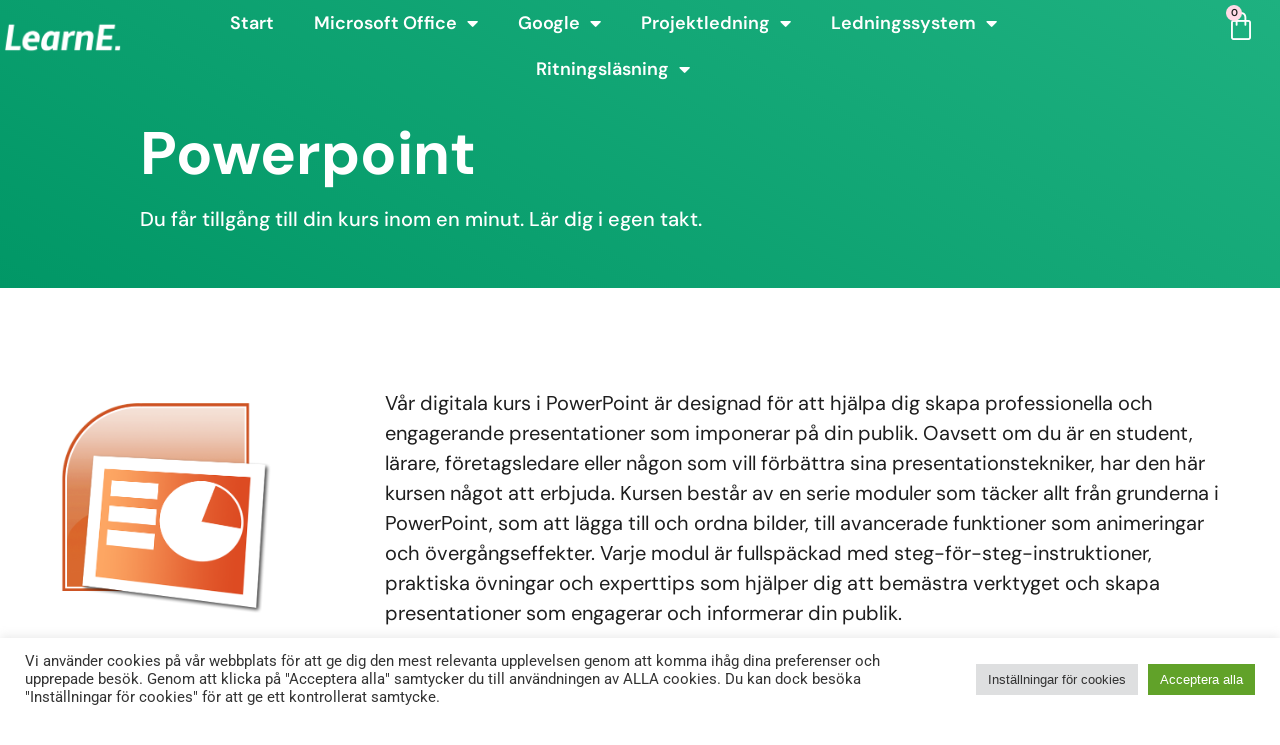

--- FILE ---
content_type: text/html; charset=UTF-8
request_url: https://learne.se/produkt/powerpoint/
body_size: 30841
content:
<!doctype html><html lang="sv-SE"><head><meta charset="UTF-8"><meta name="viewport" content="width=device-width, initial-scale=1"><link rel="profile" href="https://gmpg.org/xfn/11"><meta name='robots' content='index, follow, max-image-preview:large, max-snippet:-1, max-video-preview:-1' /><style>img:is([sizes="auto" i], [sizes^="auto," i]) { contain-intrinsic-size: 3000px 1500px }</style><link media="all" href="https://learne.se/wp-content/cache/autoptimize/css/autoptimize_e87e3a80b62e903d83fff2c8ae1fe68a.css" rel="stylesheet"><link media="only screen and (max-width: 768px)" href="https://learne.se/wp-content/cache/autoptimize/css/autoptimize_6fe211f8bb15af76999ce9135805d7af.css" rel="stylesheet"><title>Powerpoint - LearnE</title><link rel="canonical" href="https://learne.se/produkt/powerpoint/" /><meta property="og:locale" content="sv_SE" /><meta property="og:type" content="article" /><meta property="og:title" content="Powerpoint - LearnE" /><meta property="og:description" content="Vår digitala kurs i PowerPoint är designad för att hjälpa dig skapa professionella och engagerande presentationer som imponerar på din publik. Oavsett om du är en student, lärare, företagsledare eller någon som vill förbättra sina presentationstekniker, har den här kursen något att erbjuda. Kursen består av en serie moduler som täcker allt från grunderna i [&hellip;]" /><meta property="og:url" content="https://learne.se/produkt/powerpoint/" /><meta property="og:site_name" content="LearnE" /><meta property="article:modified_time" content="2024-12-02T12:06:12+00:00" /><meta property="og:image" content="https://learne.se/wp-content/uploads/2021/01/kisspng-keygen-computer-software-microsoft-office-computer-5b27c5df84cbc2.470553101529333215544.png" /><meta property="og:image:width" content="555" /><meta property="og:image:height" content="555" /><meta property="og:image:type" content="image/png" /><meta name="twitter:card" content="summary_large_image" /><meta name="twitter:label1" content="Beräknad lästid" /><meta name="twitter:data1" content="1 minut" /> <script type="application/ld+json" class="yoast-schema-graph">{"@context":"https://schema.org","@graph":[{"@type":"WebPage","@id":"https://learne.se/produkt/powerpoint/","url":"https://learne.se/produkt/powerpoint/","name":"Powerpoint - LearnE","isPartOf":{"@id":"https://learne.se/#website"},"primaryImageOfPage":{"@id":"https://learne.se/produkt/powerpoint/#primaryimage"},"image":{"@id":"https://learne.se/produkt/powerpoint/#primaryimage"},"thumbnailUrl":"https://learne.se/wp-content/uploads/2021/01/kisspng-keygen-computer-software-microsoft-office-computer-5b27c5df84cbc2.470553101529333215544.png","datePublished":"2021-01-27T13:46:23+00:00","dateModified":"2024-12-02T12:06:12+00:00","breadcrumb":{"@id":"https://learne.se/produkt/powerpoint/#breadcrumb"},"inLanguage":"sv-SE","potentialAction":[{"@type":"ReadAction","target":["https://learne.se/produkt/powerpoint/"]}]},{"@type":"ImageObject","inLanguage":"sv-SE","@id":"https://learne.se/produkt/powerpoint/#primaryimage","url":"https://learne.se/wp-content/uploads/2021/01/kisspng-keygen-computer-software-microsoft-office-computer-5b27c5df84cbc2.470553101529333215544.png","contentUrl":"https://learne.se/wp-content/uploads/2021/01/kisspng-keygen-computer-software-microsoft-office-computer-5b27c5df84cbc2.470553101529333215544.png","width":555,"height":555,"caption":"Digitala Utbildningar - Office, Google Drive, Projektledning etc"},{"@type":"BreadcrumbList","@id":"https://learne.se/produkt/powerpoint/#breadcrumb","itemListElement":[{"@type":"ListItem","position":1,"name":"Hem","item":"https://learne.se/"},{"@type":"ListItem","position":2,"name":"Webbutik","item":"https://learne.se/butik/"},{"@type":"ListItem","position":3,"name":"Powerpoint"}]},{"@type":"WebSite","@id":"https://learne.se/#website","url":"https://learne.se/","name":"LearnE","description":"E-learning med LearnE","publisher":{"@id":"https://learne.se/#organization"},"potentialAction":[{"@type":"SearchAction","target":{"@type":"EntryPoint","urlTemplate":"https://learne.se/?s={search_term_string}"},"query-input":{"@type":"PropertyValueSpecification","valueRequired":true,"valueName":"search_term_string"}}],"inLanguage":"sv-SE"},{"@type":"Organization","@id":"https://learne.se/#organization","name":"LearnE","url":"https://learne.se/","logo":{"@type":"ImageObject","inLanguage":"sv-SE","@id":"https://learne.se/#/schema/logo/image/","url":"https://learne.se/wp-content/uploads/2021/01/LearnE-new-black.png","contentUrl":"https://learne.se/wp-content/uploads/2021/01/LearnE-new-black.png","width":1920,"height":552,"caption":"LearnE"},"image":{"@id":"https://learne.se/#/schema/logo/image/"}}]}</script> <link rel="alternate" type="application/rss+xml" title="LearnE &raquo; Webbflöde" href="https://learne.se/feed/" /> <script>window._wpemojiSettings = {"baseUrl":"https:\/\/s.w.org\/images\/core\/emoji\/16.0.1\/72x72\/","ext":".png","svgUrl":"https:\/\/s.w.org\/images\/core\/emoji\/16.0.1\/svg\/","svgExt":".svg","source":{"concatemoji":"https:\/\/learne.se\/wp-includes\/js\/wp-emoji-release.min.js?ver=6.8.3"}};
/*! This file is auto-generated */
!function(s,n){var o,i,e;function c(e){try{var t={supportTests:e,timestamp:(new Date).valueOf()};sessionStorage.setItem(o,JSON.stringify(t))}catch(e){}}function p(e,t,n){e.clearRect(0,0,e.canvas.width,e.canvas.height),e.fillText(t,0,0);var t=new Uint32Array(e.getImageData(0,0,e.canvas.width,e.canvas.height).data),a=(e.clearRect(0,0,e.canvas.width,e.canvas.height),e.fillText(n,0,0),new Uint32Array(e.getImageData(0,0,e.canvas.width,e.canvas.height).data));return t.every(function(e,t){return e===a[t]})}function u(e,t){e.clearRect(0,0,e.canvas.width,e.canvas.height),e.fillText(t,0,0);for(var n=e.getImageData(16,16,1,1),a=0;a<n.data.length;a++)if(0!==n.data[a])return!1;return!0}function f(e,t,n,a){switch(t){case"flag":return n(e,"\ud83c\udff3\ufe0f\u200d\u26a7\ufe0f","\ud83c\udff3\ufe0f\u200b\u26a7\ufe0f")?!1:!n(e,"\ud83c\udde8\ud83c\uddf6","\ud83c\udde8\u200b\ud83c\uddf6")&&!n(e,"\ud83c\udff4\udb40\udc67\udb40\udc62\udb40\udc65\udb40\udc6e\udb40\udc67\udb40\udc7f","\ud83c\udff4\u200b\udb40\udc67\u200b\udb40\udc62\u200b\udb40\udc65\u200b\udb40\udc6e\u200b\udb40\udc67\u200b\udb40\udc7f");case"emoji":return!a(e,"\ud83e\udedf")}return!1}function g(e,t,n,a){var r="undefined"!=typeof WorkerGlobalScope&&self instanceof WorkerGlobalScope?new OffscreenCanvas(300,150):s.createElement("canvas"),o=r.getContext("2d",{willReadFrequently:!0}),i=(o.textBaseline="top",o.font="600 32px Arial",{});return e.forEach(function(e){i[e]=t(o,e,n,a)}),i}function t(e){var t=s.createElement("script");t.src=e,t.defer=!0,s.head.appendChild(t)}"undefined"!=typeof Promise&&(o="wpEmojiSettingsSupports",i=["flag","emoji"],n.supports={everything:!0,everythingExceptFlag:!0},e=new Promise(function(e){s.addEventListener("DOMContentLoaded",e,{once:!0})}),new Promise(function(t){var n=function(){try{var e=JSON.parse(sessionStorage.getItem(o));if("object"==typeof e&&"number"==typeof e.timestamp&&(new Date).valueOf()<e.timestamp+604800&&"object"==typeof e.supportTests)return e.supportTests}catch(e){}return null}();if(!n){if("undefined"!=typeof Worker&&"undefined"!=typeof OffscreenCanvas&&"undefined"!=typeof URL&&URL.createObjectURL&&"undefined"!=typeof Blob)try{var e="postMessage("+g.toString()+"("+[JSON.stringify(i),f.toString(),p.toString(),u.toString()].join(",")+"));",a=new Blob([e],{type:"text/javascript"}),r=new Worker(URL.createObjectURL(a),{name:"wpTestEmojiSupports"});return void(r.onmessage=function(e){c(n=e.data),r.terminate(),t(n)})}catch(e){}c(n=g(i,f,p,u))}t(n)}).then(function(e){for(var t in e)n.supports[t]=e[t],n.supports.everything=n.supports.everything&&n.supports[t],"flag"!==t&&(n.supports.everythingExceptFlag=n.supports.everythingExceptFlag&&n.supports[t]);n.supports.everythingExceptFlag=n.supports.everythingExceptFlag&&!n.supports.flag,n.DOMReady=!1,n.readyCallback=function(){n.DOMReady=!0}}).then(function(){return e}).then(function(){var e;n.supports.everything||(n.readyCallback(),(e=n.source||{}).concatemoji?t(e.concatemoji):e.wpemoji&&e.twemoji&&(t(e.twemoji),t(e.wpemoji)))}))}((window,document),window._wpemojiSettings);</script> <style id='wp-emoji-styles-inline-css'>img.wp-smiley, img.emoji {
		display: inline !important;
		border: none !important;
		box-shadow: none !important;
		height: 1em !important;
		width: 1em !important;
		margin: 0 0.07em !important;
		vertical-align: -0.1em !important;
		background: none !important;
		padding: 0 !important;
	}</style><style id='classic-theme-styles-inline-css'>/*! This file is auto-generated */
.wp-block-button__link{color:#fff;background-color:#32373c;border-radius:9999px;box-shadow:none;text-decoration:none;padding:calc(.667em + 2px) calc(1.333em + 2px);font-size:1.125em}.wp-block-file__button{background:#32373c;color:#fff;text-decoration:none}</style><style id='global-styles-inline-css'>:root{--wp--preset--aspect-ratio--square: 1;--wp--preset--aspect-ratio--4-3: 4/3;--wp--preset--aspect-ratio--3-4: 3/4;--wp--preset--aspect-ratio--3-2: 3/2;--wp--preset--aspect-ratio--2-3: 2/3;--wp--preset--aspect-ratio--16-9: 16/9;--wp--preset--aspect-ratio--9-16: 9/16;--wp--preset--color--black: #000000;--wp--preset--color--cyan-bluish-gray: #abb8c3;--wp--preset--color--white: #ffffff;--wp--preset--color--pale-pink: #f78da7;--wp--preset--color--vivid-red: #cf2e2e;--wp--preset--color--luminous-vivid-orange: #ff6900;--wp--preset--color--luminous-vivid-amber: #fcb900;--wp--preset--color--light-green-cyan: #7bdcb5;--wp--preset--color--vivid-green-cyan: #00d084;--wp--preset--color--pale-cyan-blue: #8ed1fc;--wp--preset--color--vivid-cyan-blue: #0693e3;--wp--preset--color--vivid-purple: #9b51e0;--wp--preset--gradient--vivid-cyan-blue-to-vivid-purple: linear-gradient(135deg,rgba(6,147,227,1) 0%,rgb(155,81,224) 100%);--wp--preset--gradient--light-green-cyan-to-vivid-green-cyan: linear-gradient(135deg,rgb(122,220,180) 0%,rgb(0,208,130) 100%);--wp--preset--gradient--luminous-vivid-amber-to-luminous-vivid-orange: linear-gradient(135deg,rgba(252,185,0,1) 0%,rgba(255,105,0,1) 100%);--wp--preset--gradient--luminous-vivid-orange-to-vivid-red: linear-gradient(135deg,rgba(255,105,0,1) 0%,rgb(207,46,46) 100%);--wp--preset--gradient--very-light-gray-to-cyan-bluish-gray: linear-gradient(135deg,rgb(238,238,238) 0%,rgb(169,184,195) 100%);--wp--preset--gradient--cool-to-warm-spectrum: linear-gradient(135deg,rgb(74,234,220) 0%,rgb(151,120,209) 20%,rgb(207,42,186) 40%,rgb(238,44,130) 60%,rgb(251,105,98) 80%,rgb(254,248,76) 100%);--wp--preset--gradient--blush-light-purple: linear-gradient(135deg,rgb(255,206,236) 0%,rgb(152,150,240) 100%);--wp--preset--gradient--blush-bordeaux: linear-gradient(135deg,rgb(254,205,165) 0%,rgb(254,45,45) 50%,rgb(107,0,62) 100%);--wp--preset--gradient--luminous-dusk: linear-gradient(135deg,rgb(255,203,112) 0%,rgb(199,81,192) 50%,rgb(65,88,208) 100%);--wp--preset--gradient--pale-ocean: linear-gradient(135deg,rgb(255,245,203) 0%,rgb(182,227,212) 50%,rgb(51,167,181) 100%);--wp--preset--gradient--electric-grass: linear-gradient(135deg,rgb(202,248,128) 0%,rgb(113,206,126) 100%);--wp--preset--gradient--midnight: linear-gradient(135deg,rgb(2,3,129) 0%,rgb(40,116,252) 100%);--wp--preset--font-size--small: 13px;--wp--preset--font-size--medium: 20px;--wp--preset--font-size--large: 36px;--wp--preset--font-size--x-large: 42px;--wp--preset--spacing--20: 0.44rem;--wp--preset--spacing--30: 0.67rem;--wp--preset--spacing--40: 1rem;--wp--preset--spacing--50: 1.5rem;--wp--preset--spacing--60: 2.25rem;--wp--preset--spacing--70: 3.38rem;--wp--preset--spacing--80: 5.06rem;--wp--preset--shadow--natural: 6px 6px 9px rgba(0, 0, 0, 0.2);--wp--preset--shadow--deep: 12px 12px 50px rgba(0, 0, 0, 0.4);--wp--preset--shadow--sharp: 6px 6px 0px rgba(0, 0, 0, 0.2);--wp--preset--shadow--outlined: 6px 6px 0px -3px rgba(255, 255, 255, 1), 6px 6px rgba(0, 0, 0, 1);--wp--preset--shadow--crisp: 6px 6px 0px rgba(0, 0, 0, 1);}:where(.is-layout-flex){gap: 0.5em;}:where(.is-layout-grid){gap: 0.5em;}body .is-layout-flex{display: flex;}.is-layout-flex{flex-wrap: wrap;align-items: center;}.is-layout-flex > :is(*, div){margin: 0;}body .is-layout-grid{display: grid;}.is-layout-grid > :is(*, div){margin: 0;}:where(.wp-block-columns.is-layout-flex){gap: 2em;}:where(.wp-block-columns.is-layout-grid){gap: 2em;}:where(.wp-block-post-template.is-layout-flex){gap: 1.25em;}:where(.wp-block-post-template.is-layout-grid){gap: 1.25em;}.has-black-color{color: var(--wp--preset--color--black) !important;}.has-cyan-bluish-gray-color{color: var(--wp--preset--color--cyan-bluish-gray) !important;}.has-white-color{color: var(--wp--preset--color--white) !important;}.has-pale-pink-color{color: var(--wp--preset--color--pale-pink) !important;}.has-vivid-red-color{color: var(--wp--preset--color--vivid-red) !important;}.has-luminous-vivid-orange-color{color: var(--wp--preset--color--luminous-vivid-orange) !important;}.has-luminous-vivid-amber-color{color: var(--wp--preset--color--luminous-vivid-amber) !important;}.has-light-green-cyan-color{color: var(--wp--preset--color--light-green-cyan) !important;}.has-vivid-green-cyan-color{color: var(--wp--preset--color--vivid-green-cyan) !important;}.has-pale-cyan-blue-color{color: var(--wp--preset--color--pale-cyan-blue) !important;}.has-vivid-cyan-blue-color{color: var(--wp--preset--color--vivid-cyan-blue) !important;}.has-vivid-purple-color{color: var(--wp--preset--color--vivid-purple) !important;}.has-black-background-color{background-color: var(--wp--preset--color--black) !important;}.has-cyan-bluish-gray-background-color{background-color: var(--wp--preset--color--cyan-bluish-gray) !important;}.has-white-background-color{background-color: var(--wp--preset--color--white) !important;}.has-pale-pink-background-color{background-color: var(--wp--preset--color--pale-pink) !important;}.has-vivid-red-background-color{background-color: var(--wp--preset--color--vivid-red) !important;}.has-luminous-vivid-orange-background-color{background-color: var(--wp--preset--color--luminous-vivid-orange) !important;}.has-luminous-vivid-amber-background-color{background-color: var(--wp--preset--color--luminous-vivid-amber) !important;}.has-light-green-cyan-background-color{background-color: var(--wp--preset--color--light-green-cyan) !important;}.has-vivid-green-cyan-background-color{background-color: var(--wp--preset--color--vivid-green-cyan) !important;}.has-pale-cyan-blue-background-color{background-color: var(--wp--preset--color--pale-cyan-blue) !important;}.has-vivid-cyan-blue-background-color{background-color: var(--wp--preset--color--vivid-cyan-blue) !important;}.has-vivid-purple-background-color{background-color: var(--wp--preset--color--vivid-purple) !important;}.has-black-border-color{border-color: var(--wp--preset--color--black) !important;}.has-cyan-bluish-gray-border-color{border-color: var(--wp--preset--color--cyan-bluish-gray) !important;}.has-white-border-color{border-color: var(--wp--preset--color--white) !important;}.has-pale-pink-border-color{border-color: var(--wp--preset--color--pale-pink) !important;}.has-vivid-red-border-color{border-color: var(--wp--preset--color--vivid-red) !important;}.has-luminous-vivid-orange-border-color{border-color: var(--wp--preset--color--luminous-vivid-orange) !important;}.has-luminous-vivid-amber-border-color{border-color: var(--wp--preset--color--luminous-vivid-amber) !important;}.has-light-green-cyan-border-color{border-color: var(--wp--preset--color--light-green-cyan) !important;}.has-vivid-green-cyan-border-color{border-color: var(--wp--preset--color--vivid-green-cyan) !important;}.has-pale-cyan-blue-border-color{border-color: var(--wp--preset--color--pale-cyan-blue) !important;}.has-vivid-cyan-blue-border-color{border-color: var(--wp--preset--color--vivid-cyan-blue) !important;}.has-vivid-purple-border-color{border-color: var(--wp--preset--color--vivid-purple) !important;}.has-vivid-cyan-blue-to-vivid-purple-gradient-background{background: var(--wp--preset--gradient--vivid-cyan-blue-to-vivid-purple) !important;}.has-light-green-cyan-to-vivid-green-cyan-gradient-background{background: var(--wp--preset--gradient--light-green-cyan-to-vivid-green-cyan) !important;}.has-luminous-vivid-amber-to-luminous-vivid-orange-gradient-background{background: var(--wp--preset--gradient--luminous-vivid-amber-to-luminous-vivid-orange) !important;}.has-luminous-vivid-orange-to-vivid-red-gradient-background{background: var(--wp--preset--gradient--luminous-vivid-orange-to-vivid-red) !important;}.has-very-light-gray-to-cyan-bluish-gray-gradient-background{background: var(--wp--preset--gradient--very-light-gray-to-cyan-bluish-gray) !important;}.has-cool-to-warm-spectrum-gradient-background{background: var(--wp--preset--gradient--cool-to-warm-spectrum) !important;}.has-blush-light-purple-gradient-background{background: var(--wp--preset--gradient--blush-light-purple) !important;}.has-blush-bordeaux-gradient-background{background: var(--wp--preset--gradient--blush-bordeaux) !important;}.has-luminous-dusk-gradient-background{background: var(--wp--preset--gradient--luminous-dusk) !important;}.has-pale-ocean-gradient-background{background: var(--wp--preset--gradient--pale-ocean) !important;}.has-electric-grass-gradient-background{background: var(--wp--preset--gradient--electric-grass) !important;}.has-midnight-gradient-background{background: var(--wp--preset--gradient--midnight) !important;}.has-small-font-size{font-size: var(--wp--preset--font-size--small) !important;}.has-medium-font-size{font-size: var(--wp--preset--font-size--medium) !important;}.has-large-font-size{font-size: var(--wp--preset--font-size--large) !important;}.has-x-large-font-size{font-size: var(--wp--preset--font-size--x-large) !important;}
:where(.wp-block-post-template.is-layout-flex){gap: 1.25em;}:where(.wp-block-post-template.is-layout-grid){gap: 1.25em;}
:where(.wp-block-columns.is-layout-flex){gap: 2em;}:where(.wp-block-columns.is-layout-grid){gap: 2em;}
:root :where(.wp-block-pullquote){font-size: 1.5em;line-height: 1.6;}</style><style id='woocommerce-inline-inline-css'>.woocommerce form .form-row .required { visibility: visible; }</style><style id='jet-woo-builder-inline-css'>@font-face {
				font-family: "WooCommerce";
				font-weight: normal;
				font-style: normal;
				src: url("https://learne.se/wp-content/plugins/woocommerce/assets/fonts/WooCommerce.eot");
				src: url("https://learne.se/wp-content/plugins/woocommerce/assets/fonts/WooCommerce.eot?#iefix") format("embedded-opentype"),
					 url("https://learne.se/wp-content/plugins/woocommerce/assets/fonts/WooCommerce.woff") format("woff"),
					 url("https://learne.se/wp-content/plugins/woocommerce/assets/fonts/WooCommerce.ttf") format("truetype"),
					 url("https://learne.se/wp-content/plugins/woocommerce/assets/fonts/WooCommerce.svg#WooCommerce") format("svg");
			}</style><link rel='stylesheet' id='elementor-post-9-css' href='https://learne.se/wp-content/cache/autoptimize/css/autoptimize_single_cb852f7dc282ca868c3a4d04706e3811.css?ver=1769110394' media='all' /><link rel='stylesheet' id='elementor-post-4660-css' href='https://learne.se/wp-content/cache/autoptimize/css/autoptimize_single_bdab018516fa021c51554dce8f3450ae.css?ver=1769110395' media='all' /><link rel='stylesheet' id='elementor-post-4683-css' href='https://learne.se/wp-content/cache/autoptimize/css/autoptimize_single_d09aabd65f6ff2b46036d8f335cbd4d2.css?ver=1769110396' media='all' /><link rel='stylesheet' id='elementor-post-5256-css' href='https://learne.se/wp-content/cache/autoptimize/css/autoptimize_single_0cc94673247d8fdcaf2d5b65ce342b1f.css?ver=1769110768' media='all' /><link rel='stylesheet' id='elementor-gf-local-dmsans-css' href='https://learne.se/wp-content/cache/autoptimize/css/autoptimize_single_994d21a964128768221cb6190338b68b.css?ver=1742240194' media='all' /><link rel='stylesheet' id='elementor-gf-local-robotoslab-css' href='https://learne.se/wp-content/cache/autoptimize/css/autoptimize_single_6d61f8c731aa1d12b4d0b7d5b4d9368f.css?ver=1742240205' media='all' /><link rel='stylesheet' id='elementor-gf-local-roboto-css' href='https://learne.se/wp-content/cache/autoptimize/css/autoptimize_single_be92fea4b8facfca41aa71964acd09b2.css?ver=1742240237' media='all' /> <script src="https://learne.se/wp-includes/js/jquery/jquery.min.js?ver=3.7.1" id="jquery-core-js"></script> <script defer src="https://learne.se/wp-includes/js/jquery/jquery-migrate.min.js?ver=3.4.1" id="jquery-migrate-js"></script> <script id="cookie-law-info-js-extra">var Cli_Data = {"nn_cookie_ids":["_ga_5RZ7WRHGWX","_ga","cookielawinfo-checkbox-funktionell","cookielawinfo-checkbox-presetanda","cookielawinfo-checkbox-analytiska","cookielawinfo-checkbox-annons","cookielawinfo-checkbox-andra","cookielawinfo-checkbox-norvandig","elementor"],"cookielist":[],"non_necessary_cookies":{"analytiska":["_ga_5RZ7WRHGWX","_ga"],"nodvandig":["elementor"]},"ccpaEnabled":"","ccpaRegionBased":"","ccpaBarEnabled":"","strictlyEnabled":["necessary","obligatoire"],"ccpaType":"gdpr","js_blocking":"1","custom_integration":"","triggerDomRefresh":"","secure_cookies":""};
var cli_cookiebar_settings = {"animate_speed_hide":"500","animate_speed_show":"500","background":"#FFF","border":"#b1a6a6c2","border_on":"","button_1_button_colour":"#61a229","button_1_button_hover":"#4e8221","button_1_link_colour":"#fff","button_1_as_button":"1","button_1_new_win":"","button_2_button_colour":"#333","button_2_button_hover":"#292929","button_2_link_colour":"#444","button_2_as_button":"","button_2_hidebar":"","button_3_button_colour":"#dedfe0","button_3_button_hover":"#b2b2b3","button_3_link_colour":"#333333","button_3_as_button":"1","button_3_new_win":"","button_4_button_colour":"#dedfe0","button_4_button_hover":"#b2b2b3","button_4_link_colour":"#333333","button_4_as_button":"1","button_7_button_colour":"#61a229","button_7_button_hover":"#4e8221","button_7_link_colour":"#fff","button_7_as_button":"1","button_7_new_win":"","font_family":"inherit","header_fix":"","notify_animate_hide":"1","notify_animate_show":"","notify_div_id":"#cookie-law-info-bar","notify_position_horizontal":"right","notify_position_vertical":"bottom","scroll_close":"","scroll_close_reload":"","accept_close_reload":"","reject_close_reload":"","showagain_tab":"","showagain_background":"#fff","showagain_border":"#000","showagain_div_id":"#cookie-law-info-again","showagain_x_position":"100px","text":"#333333","show_once_yn":"","show_once":"10000","logging_on":"","as_popup":"","popup_overlay":"1","bar_heading_text":"","cookie_bar_as":"banner","popup_showagain_position":"bottom-right","widget_position":"left"};
var log_object = {"ajax_url":"https:\/\/learne.se\/wp-admin\/admin-ajax.php"};</script> <script defer src="https://learne.se/wp-content/cache/autoptimize/js/autoptimize_single_c5592a6fda4d0b779f56db2d5ddac010.js?ver=3.3.9.1" id="cookie-law-info-js"></script> <script src="https://learne.se/wp-content/plugins/woocommerce/assets/js/zoom/jquery.zoom.min.js?ver=1.7.21-wc.10.4.3" id="wc-zoom-js" defer data-wp-strategy="defer"></script> <script src="https://learne.se/wp-content/plugins/woocommerce/assets/js/flexslider/jquery.flexslider.min.js?ver=2.7.2-wc.10.4.3" id="wc-flexslider-js" defer data-wp-strategy="defer"></script> <script src="https://learne.se/wp-content/plugins/woocommerce/assets/js/photoswipe/photoswipe.min.js?ver=4.1.1-wc.10.4.3" id="wc-photoswipe-js" defer data-wp-strategy="defer"></script> <script src="https://learne.se/wp-content/plugins/woocommerce/assets/js/photoswipe/photoswipe-ui-default.min.js?ver=4.1.1-wc.10.4.3" id="wc-photoswipe-ui-default-js" defer data-wp-strategy="defer"></script> <script id="wc-single-product-js-extra">var wc_single_product_params = {"i18n_required_rating_text":"V\u00e4lj ett betyg","i18n_rating_options":["1 of 5 stars","2 of 5 stars","3 of 5 stars","4 of 5 stars","5 of 5 stars"],"i18n_product_gallery_trigger_text":"View full-screen image gallery","review_rating_required":"yes","flexslider":{"rtl":false,"animation":"slide","smoothHeight":true,"directionNav":false,"controlNav":"thumbnails","slideshow":false,"animationSpeed":500,"animationLoop":false,"allowOneSlide":false},"zoom_enabled":"1","zoom_options":[],"photoswipe_enabled":"1","photoswipe_options":{"shareEl":false,"closeOnScroll":false,"history":false,"hideAnimationDuration":0,"showAnimationDuration":0},"flexslider_enabled":"1"};</script> <script src="https://learne.se/wp-content/plugins/woocommerce/assets/js/frontend/single-product.min.js?ver=10.4.3" id="wc-single-product-js" defer data-wp-strategy="defer"></script> <script src="https://learne.se/wp-content/plugins/woocommerce/assets/js/jquery-blockui/jquery.blockUI.min.js?ver=2.7.0-wc.10.4.3" id="wc-jquery-blockui-js" defer data-wp-strategy="defer"></script> <script src="https://learne.se/wp-content/plugins/woocommerce/assets/js/js-cookie/js.cookie.min.js?ver=2.1.4-wc.10.4.3" id="wc-js-cookie-js" defer data-wp-strategy="defer"></script> <script id="woocommerce-js-extra">var woocommerce_params = {"ajax_url":"\/wp-admin\/admin-ajax.php","wc_ajax_url":"\/?wc-ajax=%%endpoint%%","i18n_password_show":"Show password","i18n_password_hide":"Hide password"};</script> <script src="https://learne.se/wp-content/plugins/woocommerce/assets/js/frontend/woocommerce.min.js?ver=10.4.3" id="woocommerce-js" defer data-wp-strategy="defer"></script> <script defer src="https://learne.se/wp-content/plugins/elementor/assets/lib/font-awesome/js/v4-shims.min.js?ver=3.34.2" id="font-awesome-4-shim-js"></script> <script defer src="https://learne.se/wp-content/cache/autoptimize/js/autoptimize_single_213fd0c2864fea59d40bb07b5d769e2d.js?ver=2.1.6" id="she-header-js"></script> <link rel="https://api.w.org/" href="https://learne.se/wp-json/" /><link rel="alternate" title="JSON" type="application/json" href="https://learne.se/wp-json/wp/v2/product/4652" /><link rel="EditURI" type="application/rsd+xml" title="RSD" href="https://learne.se/xmlrpc.php?rsd" /><link rel='shortlink' href='https://learne.se/?p=4652' /><link rel="alternate" title="oEmbed (JSON)" type="application/json+oembed" href="https://learne.se/wp-json/oembed/1.0/embed?url=https%3A%2F%2Flearne.se%2Fprodukt%2Fpowerpoint%2F" /><link rel="alternate" title="oEmbed (XML)" type="text/xml+oembed" href="https://learne.se/wp-json/oembed/1.0/embed?url=https%3A%2F%2Flearne.se%2Fprodukt%2Fpowerpoint%2F&#038;format=xml" />  <script defer src="https://www.googletagmanager.com/gtag/js?id=G-5RZ7WRHGWX"></script> <script>window.dataLayer = window.dataLayer || [];
  function gtag(){dataLayer.push(arguments);}
  gtag('js', new Date());

  gtag('config', 'G-5RZ7WRHGWX');</script>  <script type="text/javascript" >function wpmautic_send(){
			if ('undefined' === typeof mt) {
				if (console !== undefined) {
					console.warn('WPMautic: mt not defined. Did you load mtc.js ?');
				}
				return false;
			}
			// Add the mt('send', 'pageview') script with optional tracking attributes.
			mt('send', 'pageview');
		}

			(function(w,d,t,u,n,a,m){w['MauticTrackingObject']=n;
			w[n]=w[n]||function(){(w[n].q=w[n].q||[]).push(arguments)},a=d.createElement(t),
			m=d.getElementsByTagName(t)[0];a.async=1;a.src=u;m.parentNode.insertBefore(a,m)
		})(window,document,'script','https://marketing.learne.se/mtc.js','mt');

		wpmautic_send();</script> <noscript><style>.woocommerce-product-gallery{ opacity: 1 !important; }</style></noscript><meta name="generator" content="Elementor 3.34.2; features: additional_custom_breakpoints; settings: css_print_method-external, google_font-enabled, font_display-auto"><style>.e-con.e-parent:nth-of-type(n+4):not(.e-lazyloaded):not(.e-no-lazyload),
				.e-con.e-parent:nth-of-type(n+4):not(.e-lazyloaded):not(.e-no-lazyload) * {
					background-image: none !important;
				}
				@media screen and (max-height: 1024px) {
					.e-con.e-parent:nth-of-type(n+3):not(.e-lazyloaded):not(.e-no-lazyload),
					.e-con.e-parent:nth-of-type(n+3):not(.e-lazyloaded):not(.e-no-lazyload) * {
						background-image: none !important;
					}
				}
				@media screen and (max-height: 640px) {
					.e-con.e-parent:nth-of-type(n+2):not(.e-lazyloaded):not(.e-no-lazyload),
					.e-con.e-parent:nth-of-type(n+2):not(.e-lazyloaded):not(.e-no-lazyload) * {
						background-image: none !important;
					}
				}</style><link rel="icon" href="https://learne.se/wp-content/uploads/2021/01/LearnE-new-fav-100x100.png" sizes="32x32" /><link rel="icon" href="https://learne.se/wp-content/uploads/2021/01/LearnE-new-fav-300x300.png" sizes="192x192" /><link rel="apple-touch-icon" href="https://learne.se/wp-content/uploads/2021/01/LearnE-new-fav-300x300.png" /><meta name="msapplication-TileImage" content="https://learne.se/wp-content/uploads/2021/01/LearnE-new-fav-300x300.png" /><style id="wp-custom-css">/**
 * Product checklist
*/
.product-include-container h2 {
	color: var(--e-global-color-primary);
	font-family: "DM Sans", Sans-serif;
	font-size: 14px;
	font-weight: 600;
}
.product-include-container a {
	color: #000000;
	margin-right: 5px;
}
.product-include-container a:hover {
	
}
.product-inner-container {
	display: flex;
	align-items: center;
}
.product-checklist-price {
	font-size: 11px;
	margin-left: 31px;
	margin-top: 3px;
}
.product-checklist {
	list-style: none;
	list-style-type: none;
	padding: 0;
}
.product-checklist li {
	margin-bottom: 8px;
}
.product-checklist li a span {
	font-weight: 400;
}
.product-checklist img {
	margin-right: 10px;
	width: 20px;
	height: auto;
}

/**
 * On sale
*/
.woocommerce span.onsale {
	background-color: #000000;
	color: #ffffff;
}</style><style id="kirki-inline-styles"></style></head><body class="wp-singular product-template-default single single-product postid-4652 wp-custom-logo wp-theme-hello-elementor theme-hello-elementor woocommerce woocommerce-page woocommerce-no-js jet-desktop-menu-active elementor-default elementor-template-full-width elementor-kit-9 elementor-page-5256"> <a class="skip-link screen-reader-text" href="#content">Hoppa till innehåll</a><div data-elementor-type="header" data-elementor-id="4660" class="elementor elementor-4660 elementor-location-header" data-elementor-post-type="elementor_library"><div class="elementor-element elementor-element-b26d1a9 e-con-full elementor-hidden-desktop e-flex e-con e-parent" data-id="b26d1a9" data-element_type="container" data-settings="{&quot;background_background&quot;:&quot;classic&quot;,&quot;jet_parallax_layout_list&quot;:[],&quot;sticky&quot;:&quot;top&quot;,&quot;sticky_on&quot;:[&quot;desktop&quot;,&quot;tablet&quot;,&quot;mobile&quot;],&quot;sticky_offset&quot;:0,&quot;sticky_effects_offset&quot;:0,&quot;sticky_anchor_link_offset&quot;:0}"><div class="elementor-element elementor-element-fc4115b e-con-full e-flex e-con e-child" data-id="fc4115b" data-element_type="container" data-settings="{&quot;jet_parallax_layout_list&quot;:[]}"><div class="elementor-element elementor-element-875eab5 elementor-widget elementor-widget-jet-mobile-menu" data-id="875eab5" data-element_type="widget" data-widget_type="jet-mobile-menu.default"><div class="elementor-widget-container"><div  id="jet-mobile-menu-6972ae4be5cfd" class="jet-mobile-menu jet-mobile-menu--location-wp-nav" data-menu-id="23" data-menu-options="{&quot;menuUniqId&quot;:&quot;6972ae4be5cfd&quot;,&quot;menuId&quot;:&quot;23&quot;,&quot;mobileMenuId&quot;:&quot;&quot;,&quot;location&quot;:&quot;wp-nav&quot;,&quot;menuLocation&quot;:false,&quot;menuLayout&quot;:&quot;slide-out&quot;,&quot;togglePosition&quot;:&quot;default&quot;,&quot;menuPosition&quot;:&quot;right&quot;,&quot;headerTemplate&quot;:&quot;&quot;,&quot;beforeTemplate&quot;:&quot;&quot;,&quot;afterTemplate&quot;:&quot;&quot;,&quot;useBreadcrumb&quot;:true,&quot;breadcrumbPath&quot;:&quot;full&quot;,&quot;toggleText&quot;:&quot;&quot;,&quot;toggleLoader&quot;:true,&quot;backText&quot;:&quot;&quot;,&quot;itemIconVisible&quot;:true,&quot;itemBadgeVisible&quot;:true,&quot;itemDescVisible&quot;:false,&quot;loaderColor&quot;:&quot;#3a3a3a&quot;,&quot;subTrigger&quot;:&quot;item&quot;,&quot;subOpenLayout&quot;:&quot;slide-in&quot;,&quot;closeAfterNavigate&quot;:false}"> <mobile-menu></mobile-menu><div class="jet-mobile-menu__refs"><div ref="toggleClosedIcon"><i class="fas fa-bars"></i></div><div ref="toggleOpenedIcon"><i class="fas fa-times"></i></div><div ref="closeIcon"><i class="fas fa-times"></i></div><div ref="backIcon"><i class="fas fa-angle-left"></i></div><div ref="dropdownIcon"><i class="fas fa-angle-right"></i></div><div ref="dropdownOpenedIcon"><i class="fas fa-angle-down"></i></div><div ref="breadcrumbIcon"><i class="fas fa-angle-right"></i></div></div></div><script id="jetMenuMobileWidgetRenderData6972ae4be5cfd" type="text/javascript">window.jetMenuMobileWidgetRenderData6972ae4be5cfd={"items":{"item-5303":{"id":"item-5303","name":"Start","attrTitle":false,"description":"","url":"https:\/\/learne.se\/","target":false,"xfn":false,"itemParent":false,"itemId":5303,"megaTemplateId":false,"megaContent":false,"megaContentType":"default","open":false,"badgeContent":false,"itemIcon":"","hideItemText":false,"classes":[""]},"item-5257":{"id":"item-5257","name":"Microsoft Office","attrTitle":false,"description":"","url":"#","target":false,"xfn":false,"itemParent":false,"itemId":5257,"megaTemplateId":false,"megaContent":false,"megaContentType":"default","open":false,"badgeContent":false,"itemIcon":"","hideItemText":false,"classes":[""],"children":{"item-5238":{"id":"item-5238","name":"Word","attrTitle":false,"description":"","url":"\/produkt\/word\/","target":false,"xfn":false,"itemParent":"item-5257","itemId":5238,"megaTemplateId":false,"megaContent":false,"megaContentType":"default","open":false,"badgeContent":false,"itemIcon":"","hideItemText":false,"classes":[""]},"item-5239":{"id":"item-5239","name":"Powerpoint","attrTitle":false,"description":"","url":"\/produkt\/powerpoint\/","target":false,"xfn":false,"itemParent":"item-5257","itemId":5239,"megaTemplateId":false,"megaContent":false,"megaContentType":"default","open":false,"badgeContent":false,"itemIcon":"","hideItemText":false,"classes":[""]},"item-5240":{"id":"item-5240","name":"Excel Grund","attrTitle":false,"description":"","url":"\/produkt\/excel-grund\/","target":false,"xfn":false,"itemParent":"item-5257","itemId":5240,"megaTemplateId":false,"megaContent":false,"megaContentType":"default","open":false,"badgeContent":false,"itemIcon":"","hideItemText":false,"classes":[""]},"item-5241":{"id":"item-5241","name":"Excel Tabeller","attrTitle":false,"description":"","url":"\/produkt\/excel-tabeller\/","target":false,"xfn":false,"itemParent":"item-5257","itemId":5241,"megaTemplateId":false,"megaContent":false,"megaContentType":"default","open":false,"badgeContent":false,"itemIcon":"","hideItemText":false,"classes":[""]},"item-5242":{"id":"item-5242","name":"Excel Forts\u00e4ttning","attrTitle":false,"description":"","url":"\/produkt\/excel-fortsattning\/","target":false,"xfn":false,"itemParent":"item-5257","itemId":5242,"megaTemplateId":false,"megaContent":false,"megaContentType":"default","open":false,"badgeContent":false,"itemIcon":"","hideItemText":false,"classes":[""]},"item-5359":{"id":"item-5359","name":"Excel & AI","attrTitle":false,"description":"","url":"https:\/\/learne.se\/produkt\/excel-grundkurs-med-hjalp-av-ai\/","target":false,"xfn":false,"itemParent":"item-5257","itemId":5359,"megaTemplateId":false,"megaContent":false,"megaContentType":"default","open":false,"badgeContent":false,"itemIcon":"","hideItemText":false,"classes":[""]},"item-5243":{"id":"item-5243","name":"Excel-paket kampanj","attrTitle":false,"description":"","url":"\/produkt\/excel-paket-kampanj\/","target":false,"xfn":false,"itemParent":"item-5257","itemId":5243,"megaTemplateId":false,"megaContent":false,"megaContentType":"default","open":false,"badgeContent":false,"itemIcon":"","hideItemText":false,"classes":[""]},"item-5244":{"id":"item-5244","name":"Office-paketet kampanj","attrTitle":false,"description":"","url":"\/produkt\/office-paketet\/","target":false,"xfn":false,"itemParent":"item-5257","itemId":5244,"megaTemplateId":false,"megaContent":false,"megaContentType":"default","open":false,"badgeContent":false,"itemIcon":"","hideItemText":false,"classes":[""]}}},"item-5258":{"id":"item-5258","name":"Google","attrTitle":false,"description":"","url":"#","target":false,"xfn":false,"itemParent":false,"itemId":5258,"megaTemplateId":false,"megaContent":false,"megaContentType":"default","open":false,"badgeContent":false,"itemIcon":"","hideItemText":false,"classes":[""],"children":{"item-5245":{"id":"item-5245","name":"Kalkylark","attrTitle":false,"description":"","url":"\/produkt\/kalkylark\/","target":false,"xfn":false,"itemParent":"item-5258","itemId":5245,"megaTemplateId":false,"megaContent":false,"megaContentType":"default","open":false,"badgeContent":false,"itemIcon":"","hideItemText":false,"classes":[""]},"item-5246":{"id":"item-5246","name":"Presentationer","attrTitle":false,"description":"","url":"\/produkt\/presentationer\/","target":false,"xfn":false,"itemParent":"item-5258","itemId":5246,"megaTemplateId":false,"megaContent":false,"megaContentType":"default","open":false,"badgeContent":false,"itemIcon":"","hideItemText":false,"classes":[""]},"item-5247":{"id":"item-5247","name":"Dokument","attrTitle":false,"description":"","url":"\/produkt\/dokument\/","target":false,"xfn":false,"itemParent":"item-5258","itemId":5247,"megaTemplateId":false,"megaContent":false,"megaContentType":"default","open":false,"badgeContent":false,"itemIcon":"","hideItemText":false,"classes":[""]},"item-5248":{"id":"item-5248","name":"Google Workspace Kampanj","attrTitle":false,"description":"","url":"\/produkt\/google-drive-kampanj\/","target":false,"xfn":false,"itemParent":"item-5258","itemId":5248,"megaTemplateId":false,"megaContent":false,"megaContentType":"default","open":false,"badgeContent":false,"itemIcon":"","hideItemText":false,"classes":[""]}}},"item-5259":{"id":"item-5259","name":"Projektledning","attrTitle":false,"description":"","url":"#","target":false,"xfn":false,"itemParent":false,"itemId":5259,"megaTemplateId":false,"megaContent":false,"megaContentType":"default","open":false,"badgeContent":false,"itemIcon":"","hideItemText":false,"classes":[""],"children":{"item-5253":{"id":"item-5253","name":"Projektdeltagarens roll","attrTitle":false,"description":"","url":"\/produkt\/projektdeltagarens-roll\/","target":false,"xfn":false,"itemParent":"item-5259","itemId":5253,"megaTemplateId":false,"megaContent":false,"megaContentType":"default","open":false,"badgeContent":false,"itemIcon":"","hideItemText":false,"classes":[""]},"item-5254":{"id":"item-5254","name":"Projektledning","attrTitle":false,"description":"","url":"\/produkt\/projektledning\/","target":false,"xfn":false,"itemParent":"item-5259","itemId":5254,"megaTemplateId":false,"megaContent":false,"megaContentType":"default","open":false,"badgeContent":false,"itemIcon":"","hideItemText":false,"classes":[""]},"item-5255":{"id":"item-5255","name":"Projektledning kampanj","attrTitle":false,"description":"","url":"\/produkt\/projektledning-kampanj\/","target":false,"xfn":false,"itemParent":"item-5259","itemId":5255,"megaTemplateId":false,"megaContent":false,"megaContentType":"default","open":false,"badgeContent":false,"itemIcon":"","hideItemText":false,"classes":[""]}}},"item-5260":{"id":"item-5260","name":"Ledningssystem","attrTitle":false,"description":"","url":"#","target":false,"xfn":false,"itemParent":false,"itemId":5260,"megaTemplateId":false,"megaContent":false,"megaContentType":"default","open":false,"badgeContent":false,"itemIcon":"","hideItemText":false,"classes":[""],"children":{"item-5249":{"id":"item-5249","name":"ISO 45001","attrTitle":false,"description":"","url":"\/produkt\/iso-45001\/","target":false,"xfn":false,"itemParent":"item-5260","itemId":5249,"megaTemplateId":false,"megaContent":false,"megaContentType":"default","open":false,"badgeContent":false,"itemIcon":"","hideItemText":false,"classes":[""]},"item-5250":{"id":"item-5250","name":"ISO 14001","attrTitle":false,"description":"","url":"\/produkt\/iso-14001\/","target":false,"xfn":false,"itemParent":"item-5260","itemId":5250,"megaTemplateId":false,"megaContent":false,"megaContentType":"default","open":false,"badgeContent":false,"itemIcon":"","hideItemText":false,"classes":[""]},"item-5251":{"id":"item-5251","name":"ISO 9001","attrTitle":false,"description":"","url":"\/produkt\/iso-9001\/","target":false,"xfn":false,"itemParent":"item-5260","itemId":5251,"megaTemplateId":false,"megaContent":false,"megaContentType":"default","open":false,"badgeContent":false,"itemIcon":"","hideItemText":false,"classes":[""]},"item-5252":{"id":"item-5252","name":"Ledningssystem kampanj","attrTitle":false,"description":"","url":"\/produkt\/ledningssystem-kampanj\/","target":false,"xfn":false,"itemParent":"item-5260","itemId":5252,"megaTemplateId":false,"megaContent":false,"megaContentType":"default","open":false,"badgeContent":false,"itemIcon":"","hideItemText":false,"classes":[""]}}},"item-5357":{"id":"item-5357","name":"Ritningsl\u00e4sning","attrTitle":false,"description":"","url":"#","target":false,"xfn":false,"itemParent":false,"itemId":5357,"megaTemplateId":false,"megaContent":false,"megaContentType":"default","open":false,"badgeContent":false,"itemIcon":"","hideItemText":false,"classes":[""],"children":{"item-5358":{"id":"item-5358","name":"Ritningsl\u00e4sning Grundkurs","attrTitle":false,"description":"","url":"https:\/\/learne.se\/produkt\/ritningslasning-grundkurs\/","target":false,"xfn":false,"itemParent":"item-5357","itemId":5358,"megaTemplateId":false,"megaContent":false,"megaContentType":"default","open":false,"badgeContent":false,"itemIcon":"","hideItemText":false,"classes":[""]}}}}};</script> </div></div></div><div class="elementor-element elementor-element-a8693a5 e-con-full e-flex e-con e-child" data-id="a8693a5" data-element_type="container" data-settings="{&quot;jet_parallax_layout_list&quot;:[]}"><div class="elementor-element elementor-element-abb4220 elementor-widget elementor-widget-image" data-id="abb4220" data-element_type="widget" data-widget_type="image.default"><div class="elementor-widget-container"> <a href="https://learne.se"> <img width="800" height="230" src="https://learne.se/wp-content/uploads/2021/01/LearnE-new-white-1024x295.png" class="attachment-large size-large wp-image-5235" alt="" srcset="https://learne.se/wp-content/uploads/2021/01/LearnE-new-white-1024x295.png 1024w, https://learne.se/wp-content/uploads/2021/01/LearnE-new-white-100x29.png 100w, https://learne.se/wp-content/uploads/2021/01/LearnE-new-white-300x86.png 300w, https://learne.se/wp-content/uploads/2021/01/LearnE-new-white-768x221.png 768w, https://learne.se/wp-content/uploads/2021/01/LearnE-new-white-1536x442.png 1536w, https://learne.se/wp-content/uploads/2021/01/LearnE-new-white.png 1920w" sizes="(max-width: 800px) 100vw, 800px" /> </a></div></div></div><div class="elementor-element elementor-element-1566a11 e-con-full e-flex e-con e-child" data-id="1566a11" data-element_type="container" data-settings="{&quot;jet_parallax_layout_list&quot;:[]}"><div class="elementor-element elementor-element-7633718 toggle-icon--bag-medium elementor-menu-cart--items-indicator-bubble elementor-menu-cart--cart-type-side-cart elementor-menu-cart--show-remove-button-yes elementor-widget elementor-widget-woocommerce-menu-cart" data-id="7633718" data-element_type="widget" data-settings="{&quot;cart_type&quot;:&quot;side-cart&quot;,&quot;open_cart&quot;:&quot;click&quot;,&quot;automatically_open_cart&quot;:&quot;no&quot;}" data-widget_type="woocommerce-menu-cart.default"><div class="elementor-widget-container"><div class="elementor-menu-cart__wrapper"><div class="elementor-menu-cart__toggle_wrapper"><div class="elementor-menu-cart__container elementor-lightbox" aria-hidden="true"><div class="elementor-menu-cart__main" aria-hidden="true"><div class="elementor-menu-cart__close-button"></div><div class="widget_shopping_cart_content"></div></div></div><div class="elementor-menu-cart__toggle elementor-button-wrapper"> <a id="elementor-menu-cart__toggle_button" href="#" class="elementor-menu-cart__toggle_button elementor-button elementor-size-sm" aria-expanded="false"> <span class="elementor-button-text"><span class="woocommerce-Price-amount amount"><bdi>0&nbsp;<span class="woocommerce-Price-currencySymbol">&#107;&#114;</span></bdi></span></span> <span class="elementor-button-icon"> <span class="elementor-button-icon-qty" data-counter="0">0</span> <i class="eicon-bag-medium"></i> <span class="elementor-screen-only">Varukorg</span> </span> </a></div></div></div></div></div></div></div><div class="elementor-element elementor-element-c98c72c elementor-hidden-tablet elementor-hidden-mobile she-header-yes she-header-transparent-yes e-flex e-con-boxed e-con e-parent" data-id="c98c72c" data-element_type="container" data-settings="{&quot;background_background&quot;:&quot;classic&quot;,&quot;transparent&quot;:&quot;yes&quot;,&quot;transparent_header_show&quot;:&quot;yes&quot;,&quot;change_logo_color&quot;:&quot;yes&quot;,&quot;jet_parallax_layout_list&quot;:[],&quot;transparent_on&quot;:[&quot;desktop&quot;,&quot;tablet&quot;,&quot;mobile&quot;],&quot;scroll_distance&quot;:{&quot;unit&quot;:&quot;px&quot;,&quot;size&quot;:60,&quot;sizes&quot;:[]},&quot;scroll_distance_tablet&quot;:{&quot;unit&quot;:&quot;px&quot;,&quot;size&quot;:&quot;&quot;,&quot;sizes&quot;:[]},&quot;scroll_distance_mobile&quot;:{&quot;unit&quot;:&quot;px&quot;,&quot;size&quot;:&quot;&quot;,&quot;sizes&quot;:[]},&quot;she_offset_top&quot;:{&quot;unit&quot;:&quot;px&quot;,&quot;size&quot;:0,&quot;sizes&quot;:[]},&quot;she_offset_top_tablet&quot;:{&quot;unit&quot;:&quot;px&quot;,&quot;size&quot;:&quot;&quot;,&quot;sizes&quot;:[]},&quot;she_offset_top_mobile&quot;:{&quot;unit&quot;:&quot;px&quot;,&quot;size&quot;:&quot;&quot;,&quot;sizes&quot;:[]},&quot;she_width&quot;:{&quot;unit&quot;:&quot;%&quot;,&quot;size&quot;:100,&quot;sizes&quot;:[]},&quot;she_width_tablet&quot;:{&quot;unit&quot;:&quot;px&quot;,&quot;size&quot;:&quot;&quot;,&quot;sizes&quot;:[]},&quot;she_width_mobile&quot;:{&quot;unit&quot;:&quot;px&quot;,&quot;size&quot;:&quot;&quot;,&quot;sizes&quot;:[]},&quot;she_padding&quot;:{&quot;unit&quot;:&quot;px&quot;,&quot;top&quot;:0,&quot;right&quot;:&quot;&quot;,&quot;bottom&quot;:0,&quot;left&quot;:&quot;&quot;,&quot;isLinked&quot;:true},&quot;she_padding_tablet&quot;:{&quot;unit&quot;:&quot;px&quot;,&quot;top&quot;:&quot;&quot;,&quot;right&quot;:&quot;&quot;,&quot;bottom&quot;:&quot;&quot;,&quot;left&quot;:&quot;&quot;,&quot;isLinked&quot;:true},&quot;she_padding_mobile&quot;:{&quot;unit&quot;:&quot;px&quot;,&quot;top&quot;:&quot;&quot;,&quot;right&quot;:&quot;&quot;,&quot;bottom&quot;:&quot;&quot;,&quot;left&quot;:&quot;&quot;,&quot;isLinked&quot;:true}}"><div class="e-con-inner"><div class="elementor-element elementor-element-1aec40d e-con-full e-flex e-con e-child" data-id="1aec40d" data-element_type="container" data-settings="{&quot;jet_parallax_layout_list&quot;:[]}"><div class="elementor-element elementor-element-5a92442 elementor-widget elementor-widget-image" data-id="5a92442" data-element_type="widget" data-widget_type="image.default"><div class="elementor-widget-container"> <a href="https://learne.se"> <img width="800" height="230" src="https://learne.se/wp-content/uploads/2021/01/LearnE-new-white-1024x295.png" class="attachment-large size-large wp-image-5235" alt="" srcset="https://learne.se/wp-content/uploads/2021/01/LearnE-new-white-1024x295.png 1024w, https://learne.se/wp-content/uploads/2021/01/LearnE-new-white-100x29.png 100w, https://learne.se/wp-content/uploads/2021/01/LearnE-new-white-300x86.png 300w, https://learne.se/wp-content/uploads/2021/01/LearnE-new-white-768x221.png 768w, https://learne.se/wp-content/uploads/2021/01/LearnE-new-white-1536x442.png 1536w, https://learne.se/wp-content/uploads/2021/01/LearnE-new-white.png 1920w" sizes="(max-width: 800px) 100vw, 800px" /> </a></div></div></div><div class="elementor-element elementor-element-b627d38 e-con-full e-flex e-con e-child" data-id="b627d38" data-element_type="container" data-settings="{&quot;jet_parallax_layout_list&quot;:[]}"><div class="elementor-element elementor-element-cffeb18 elementor-nav-menu__align-center elementor-nav-menu--dropdown-tablet elementor-nav-menu__text-align-aside elementor-nav-menu--toggle elementor-nav-menu--burger elementor-widget elementor-widget-nav-menu" data-id="cffeb18" data-element_type="widget" data-settings="{&quot;layout&quot;:&quot;horizontal&quot;,&quot;submenu_icon&quot;:{&quot;value&quot;:&quot;&lt;i class=\&quot;fas fa-caret-down\&quot;&gt;&lt;\/i&gt;&quot;,&quot;library&quot;:&quot;fa-solid&quot;},&quot;toggle&quot;:&quot;burger&quot;}" data-widget_type="nav-menu.default"><div class="elementor-widget-container"><nav aria-label="Meny" class="elementor-nav-menu--main elementor-nav-menu__container elementor-nav-menu--layout-horizontal e--pointer-text e--animation-none"><ul id="menu-1-cffeb18" class="elementor-nav-menu"><li class="menu-item menu-item-type-post_type menu-item-object-page menu-item-home menu-item-5303"><a href="https://learne.se/" class="elementor-item">Start</a></li><li class="menu-item menu-item-type-custom menu-item-object-custom current-menu-ancestor current-menu-parent menu-item-has-children menu-item-5257"><a href="#" class="elementor-item elementor-item-anchor">Microsoft Office</a><ul class="sub-menu elementor-nav-menu--dropdown"><li class="menu-item menu-item-type-custom menu-item-object-custom menu-item-5238"><a href="/produkt/word/" class="elementor-sub-item">Word</a></li><li class="menu-item menu-item-type-custom menu-item-object-custom current-menu-item menu-item-5239"><a href="/produkt/powerpoint/" aria-current="page" class="elementor-sub-item elementor-item-active">Powerpoint</a></li><li class="menu-item menu-item-type-custom menu-item-object-custom menu-item-5240"><a href="/produkt/excel-grund/" class="elementor-sub-item">Excel Grund</a></li><li class="menu-item menu-item-type-custom menu-item-object-custom menu-item-5241"><a href="/produkt/excel-tabeller/" class="elementor-sub-item">Excel Tabeller</a></li><li class="menu-item menu-item-type-custom menu-item-object-custom menu-item-5242"><a href="/produkt/excel-fortsattning/" class="elementor-sub-item">Excel Fortsättning</a></li><li class="menu-item menu-item-type-custom menu-item-object-custom menu-item-5359"><a href="https://learne.se/produkt/excel-grundkurs-med-hjalp-av-ai/" class="elementor-sub-item">Excel &#038; AI</a></li><li class="menu-item menu-item-type-custom menu-item-object-custom menu-item-5243"><a href="/produkt/excel-paket-kampanj/" class="elementor-sub-item">Excel-paket kampanj</a></li><li class="menu-item menu-item-type-custom menu-item-object-custom menu-item-5244"><a href="/produkt/office-paketet/" class="elementor-sub-item">Office-paketet kampanj</a></li></ul></li><li class="menu-item menu-item-type-custom menu-item-object-custom menu-item-has-children menu-item-5258"><a href="#" class="elementor-item elementor-item-anchor">Google</a><ul class="sub-menu elementor-nav-menu--dropdown"><li class="menu-item menu-item-type-custom menu-item-object-custom menu-item-5245"><a href="/produkt/kalkylark/" class="elementor-sub-item">Kalkylark</a></li><li class="menu-item menu-item-type-custom menu-item-object-custom menu-item-5246"><a href="/produkt/presentationer/" class="elementor-sub-item">Presentationer</a></li><li class="menu-item menu-item-type-custom menu-item-object-custom menu-item-5247"><a href="/produkt/dokument/" class="elementor-sub-item">Dokument</a></li><li class="menu-item menu-item-type-custom menu-item-object-custom menu-item-5248"><a href="/produkt/google-drive-kampanj/" class="elementor-sub-item">Google Workspace Kampanj</a></li></ul></li><li class="menu-item menu-item-type-custom menu-item-object-custom menu-item-has-children menu-item-5259"><a href="#" class="elementor-item elementor-item-anchor">Projektledning</a><ul class="sub-menu elementor-nav-menu--dropdown"><li class="menu-item menu-item-type-custom menu-item-object-custom menu-item-5253"><a href="/produkt/projektdeltagarens-roll/" class="elementor-sub-item">Projektdeltagarens roll</a></li><li class="menu-item menu-item-type-custom menu-item-object-custom menu-item-5254"><a href="/produkt/projektledning/" class="elementor-sub-item">Projektledning</a></li><li class="menu-item menu-item-type-custom menu-item-object-custom menu-item-5255"><a href="/produkt/projektledning-kampanj/" class="elementor-sub-item">Projektledning kampanj</a></li></ul></li><li class="menu-item menu-item-type-custom menu-item-object-custom menu-item-has-children menu-item-5260"><a href="#" class="elementor-item elementor-item-anchor">Ledningssystem</a><ul class="sub-menu elementor-nav-menu--dropdown"><li class="menu-item menu-item-type-custom menu-item-object-custom menu-item-5249"><a href="/produkt/iso-45001/" class="elementor-sub-item">ISO 45001</a></li><li class="menu-item menu-item-type-custom menu-item-object-custom menu-item-5250"><a href="/produkt/iso-14001/" class="elementor-sub-item">ISO 14001</a></li><li class="menu-item menu-item-type-custom menu-item-object-custom menu-item-5251"><a href="/produkt/iso-9001/" class="elementor-sub-item">ISO 9001</a></li><li class="menu-item menu-item-type-custom menu-item-object-custom menu-item-5252"><a href="/produkt/ledningssystem-kampanj/" class="elementor-sub-item">Ledningssystem kampanj</a></li></ul></li><li class="menu-item menu-item-type-custom menu-item-object-custom menu-item-has-children menu-item-5357"><a href="#" class="elementor-item elementor-item-anchor">Ritningsläsning</a><ul class="sub-menu elementor-nav-menu--dropdown"><li class="menu-item menu-item-type-custom menu-item-object-custom menu-item-5358"><a href="https://learne.se/produkt/ritningslasning-grundkurs/" class="elementor-sub-item">Ritningsläsning Grundkurs</a></li></ul></li></ul></nav><div class="elementor-menu-toggle" role="button" tabindex="0" aria-label="Slå på/av meny" aria-expanded="false"> <i aria-hidden="true" role="presentation" class="elementor-menu-toggle__icon--open eicon-menu-bar"></i><i aria-hidden="true" role="presentation" class="elementor-menu-toggle__icon--close eicon-close"></i> <span class="elementor-screen-only">Meny</span></div><nav class="elementor-nav-menu--dropdown elementor-nav-menu__container" aria-hidden="true"><ul id="menu-2-cffeb18" class="elementor-nav-menu"><li class="menu-item menu-item-type-post_type menu-item-object-page menu-item-home menu-item-5303"><a href="https://learne.se/" class="elementor-item" tabindex="-1">Start</a></li><li class="menu-item menu-item-type-custom menu-item-object-custom current-menu-ancestor current-menu-parent menu-item-has-children menu-item-5257"><a href="#" class="elementor-item elementor-item-anchor" tabindex="-1">Microsoft Office</a><ul class="sub-menu elementor-nav-menu--dropdown"><li class="menu-item menu-item-type-custom menu-item-object-custom menu-item-5238"><a href="/produkt/word/" class="elementor-sub-item" tabindex="-1">Word</a></li><li class="menu-item menu-item-type-custom menu-item-object-custom current-menu-item menu-item-5239"><a href="/produkt/powerpoint/" aria-current="page" class="elementor-sub-item elementor-item-active" tabindex="-1">Powerpoint</a></li><li class="menu-item menu-item-type-custom menu-item-object-custom menu-item-5240"><a href="/produkt/excel-grund/" class="elementor-sub-item" tabindex="-1">Excel Grund</a></li><li class="menu-item menu-item-type-custom menu-item-object-custom menu-item-5241"><a href="/produkt/excel-tabeller/" class="elementor-sub-item" tabindex="-1">Excel Tabeller</a></li><li class="menu-item menu-item-type-custom menu-item-object-custom menu-item-5242"><a href="/produkt/excel-fortsattning/" class="elementor-sub-item" tabindex="-1">Excel Fortsättning</a></li><li class="menu-item menu-item-type-custom menu-item-object-custom menu-item-5359"><a href="https://learne.se/produkt/excel-grundkurs-med-hjalp-av-ai/" class="elementor-sub-item" tabindex="-1">Excel &#038; AI</a></li><li class="menu-item menu-item-type-custom menu-item-object-custom menu-item-5243"><a href="/produkt/excel-paket-kampanj/" class="elementor-sub-item" tabindex="-1">Excel-paket kampanj</a></li><li class="menu-item menu-item-type-custom menu-item-object-custom menu-item-5244"><a href="/produkt/office-paketet/" class="elementor-sub-item" tabindex="-1">Office-paketet kampanj</a></li></ul></li><li class="menu-item menu-item-type-custom menu-item-object-custom menu-item-has-children menu-item-5258"><a href="#" class="elementor-item elementor-item-anchor" tabindex="-1">Google</a><ul class="sub-menu elementor-nav-menu--dropdown"><li class="menu-item menu-item-type-custom menu-item-object-custom menu-item-5245"><a href="/produkt/kalkylark/" class="elementor-sub-item" tabindex="-1">Kalkylark</a></li><li class="menu-item menu-item-type-custom menu-item-object-custom menu-item-5246"><a href="/produkt/presentationer/" class="elementor-sub-item" tabindex="-1">Presentationer</a></li><li class="menu-item menu-item-type-custom menu-item-object-custom menu-item-5247"><a href="/produkt/dokument/" class="elementor-sub-item" tabindex="-1">Dokument</a></li><li class="menu-item menu-item-type-custom menu-item-object-custom menu-item-5248"><a href="/produkt/google-drive-kampanj/" class="elementor-sub-item" tabindex="-1">Google Workspace Kampanj</a></li></ul></li><li class="menu-item menu-item-type-custom menu-item-object-custom menu-item-has-children menu-item-5259"><a href="#" class="elementor-item elementor-item-anchor" tabindex="-1">Projektledning</a><ul class="sub-menu elementor-nav-menu--dropdown"><li class="menu-item menu-item-type-custom menu-item-object-custom menu-item-5253"><a href="/produkt/projektdeltagarens-roll/" class="elementor-sub-item" tabindex="-1">Projektdeltagarens roll</a></li><li class="menu-item menu-item-type-custom menu-item-object-custom menu-item-5254"><a href="/produkt/projektledning/" class="elementor-sub-item" tabindex="-1">Projektledning</a></li><li class="menu-item menu-item-type-custom menu-item-object-custom menu-item-5255"><a href="/produkt/projektledning-kampanj/" class="elementor-sub-item" tabindex="-1">Projektledning kampanj</a></li></ul></li><li class="menu-item menu-item-type-custom menu-item-object-custom menu-item-has-children menu-item-5260"><a href="#" class="elementor-item elementor-item-anchor" tabindex="-1">Ledningssystem</a><ul class="sub-menu elementor-nav-menu--dropdown"><li class="menu-item menu-item-type-custom menu-item-object-custom menu-item-5249"><a href="/produkt/iso-45001/" class="elementor-sub-item" tabindex="-1">ISO 45001</a></li><li class="menu-item menu-item-type-custom menu-item-object-custom menu-item-5250"><a href="/produkt/iso-14001/" class="elementor-sub-item" tabindex="-1">ISO 14001</a></li><li class="menu-item menu-item-type-custom menu-item-object-custom menu-item-5251"><a href="/produkt/iso-9001/" class="elementor-sub-item" tabindex="-1">ISO 9001</a></li><li class="menu-item menu-item-type-custom menu-item-object-custom menu-item-5252"><a href="/produkt/ledningssystem-kampanj/" class="elementor-sub-item" tabindex="-1">Ledningssystem kampanj</a></li></ul></li><li class="menu-item menu-item-type-custom menu-item-object-custom menu-item-has-children menu-item-5357"><a href="#" class="elementor-item elementor-item-anchor" tabindex="-1">Ritningsläsning</a><ul class="sub-menu elementor-nav-menu--dropdown"><li class="menu-item menu-item-type-custom menu-item-object-custom menu-item-5358"><a href="https://learne.se/produkt/ritningslasning-grundkurs/" class="elementor-sub-item" tabindex="-1">Ritningsläsning Grundkurs</a></li></ul></li></ul></nav></div></div></div><div class="elementor-element elementor-element-5395385 e-con-full e-flex e-con e-child" data-id="5395385" data-element_type="container" data-settings="{&quot;jet_parallax_layout_list&quot;:[]}"><div class="elementor-element elementor-element-25a1887 toggle-icon--bag-medium elementor-menu-cart--items-indicator-bubble elementor-menu-cart--cart-type-side-cart elementor-menu-cart--show-remove-button-yes elementor-widget elementor-widget-woocommerce-menu-cart" data-id="25a1887" data-element_type="widget" data-settings="{&quot;cart_type&quot;:&quot;side-cart&quot;,&quot;open_cart&quot;:&quot;click&quot;,&quot;automatically_open_cart&quot;:&quot;no&quot;}" data-widget_type="woocommerce-menu-cart.default"><div class="elementor-widget-container"><div class="elementor-menu-cart__wrapper"><div class="elementor-menu-cart__toggle_wrapper"><div class="elementor-menu-cart__container elementor-lightbox" aria-hidden="true"><div class="elementor-menu-cart__main" aria-hidden="true"><div class="elementor-menu-cart__close-button"></div><div class="widget_shopping_cart_content"></div></div></div><div class="elementor-menu-cart__toggle elementor-button-wrapper"> <a id="elementor-menu-cart__toggle_button" href="#" class="elementor-menu-cart__toggle_button elementor-button elementor-size-sm" aria-expanded="false"> <span class="elementor-button-text"><span class="woocommerce-Price-amount amount"><bdi>0&nbsp;<span class="woocommerce-Price-currencySymbol">&#107;&#114;</span></bdi></span></span> <span class="elementor-button-icon"> <span class="elementor-button-icon-qty" data-counter="0">0</span> <i class="eicon-bag-medium"></i> <span class="elementor-screen-only">Varukorg</span> </span> </a></div></div></div></div></div></div></div></div><div class="elementor-element elementor-element-6a656d7 e-flex e-con-boxed e-con e-parent" data-id="6a656d7" data-element_type="container" data-settings="{&quot;jet_parallax_layout_list&quot;:[]}"><div class="e-con-inner"></div></div></div><div class="woocommerce-notices-wrapper"></div><div data-elementor-type="product" data-elementor-id="5256" class="elementor elementor-5256 elementor-location-single post-4652 product type-product status-publish has-post-thumbnail product_cat-office-paketet first instock virtual taxable purchasable product-type-simple product" data-elementor-post-type="elementor_library"><div class="elementor-element elementor-element-8b39b31 e-flex e-con-boxed e-con e-parent" data-id="8b39b31" data-element_type="container" id="topp" data-settings="{&quot;background_background&quot;:&quot;gradient&quot;,&quot;jet_parallax_layout_list&quot;:[]}"><div class="e-con-inner"><div class="elementor-element elementor-element-9a299e5 elementor-widget elementor-widget-theme-post-title elementor-page-title elementor-widget-heading" data-id="9a299e5" data-element_type="widget" data-widget_type="theme-post-title.default"><div class="elementor-widget-container"><h1 class="elementor-heading-title elementor-size-default">Powerpoint</h1></div></div><div class="elementor-element elementor-element-f5e72b8 elementor-widget__width-initial elementor-widget-mobile__width-initial elementor-widget elementor-widget-text-editor" data-id="f5e72b8" data-element_type="widget" data-widget_type="text-editor.default"><div class="elementor-widget-container"><p>Du får tillgång till din kurs inom en minut. Lär dig i egen takt.</p></div></div></div></div><div class="elementor-element elementor-element-0c451d1 e-flex e-con-boxed e-con e-parent" data-id="0c451d1" data-element_type="container" data-settings="{&quot;jet_parallax_layout_list&quot;:[],&quot;background_background&quot;:&quot;classic&quot;}"><div class="e-con-inner"><div class="elementor-element elementor-element-b066a7f e-con-full e-flex e-con e-child" data-id="b066a7f" data-element_type="container" data-settings="{&quot;jet_parallax_layout_list&quot;:[]}"><div class="elementor-element elementor-element-af94c53 elementor-widget-tablet__width-initial elementor-widget elementor-widget-theme-post-featured-image elementor-widget-image" data-id="af94c53" data-element_type="widget" data-widget_type="theme-post-featured-image.default"><div class="elementor-widget-container"> <img width="555" height="555" src="https://learne.se/wp-content/uploads/2021/01/kisspng-keygen-computer-software-microsoft-office-computer-5b27c5df84cbc2.470553101529333215544.png" class="attachment-large size-large wp-image-4630" alt="Digitala Utbildningar - Office, Google Drive, Projektledning etc" srcset="https://learne.se/wp-content/uploads/2021/01/kisspng-keygen-computer-software-microsoft-office-computer-5b27c5df84cbc2.470553101529333215544.png 555w, https://learne.se/wp-content/uploads/2021/01/kisspng-keygen-computer-software-microsoft-office-computer-5b27c5df84cbc2.470553101529333215544-100x100.png 100w, https://learne.se/wp-content/uploads/2021/01/kisspng-keygen-computer-software-microsoft-office-computer-5b27c5df84cbc2.470553101529333215544-300x300.png 300w, https://learne.se/wp-content/uploads/2021/01/kisspng-keygen-computer-software-microsoft-office-computer-5b27c5df84cbc2.470553101529333215544-150x150.png 150w" sizes="(max-width: 555px) 100vw, 555px" /></div></div><div class="elementor-element elementor-element-1ea19d0 elementor-align-center elementor-widget elementor-widget-button" data-id="1ea19d0" data-element_type="widget" data-widget_type="button.default"><div class="elementor-widget-container"><div class="elementor-button-wrapper"> <a class="elementor-button elementor-button-link elementor-size-sm" href="#lasmer"> <span class="elementor-button-content-wrapper"> <span class="elementor-button-text">Läs mer</span> </span> </a></div></div></div></div><div class="elementor-element elementor-element-8366ff0 e-flex e-con-boxed e-con e-child" data-id="8366ff0" data-element_type="container" data-settings="{&quot;jet_parallax_layout_list&quot;:[]}"><div class="e-con-inner"><div class="elementor-element elementor-element-e53cd14 eael_liquid_glass-effect1 eael_liquid_glass_shadow-effect1 elementor-widget elementor-widget-jet-listing-dynamic-field" data-id="e53cd14" data-element_type="widget" data-widget_type="jet-listing-dynamic-field.default"><div class="elementor-widget-container"><div class="jet-listing jet-listing-dynamic-field display-inline"><div class="jet-listing-dynamic-field__inline-wrap"><div class="jet-listing-dynamic-field__content">Vår digitala kurs i PowerPoint är designad för att hjälpa dig skapa professionella och engagerande presentationer som imponerar på din publik. Oavsett om du är en student, lärare, företagsledare eller någon som vill förbättra sina presentationstekniker, har den här kursen något att erbjuda.  Kursen består av en serie moduler som täcker allt från grunderna i PowerPoint, som att lägga till och ordna bilder, till avancerade funktioner som animeringar och övergångseffekter. Varje modul är fullspäckad med steg-för-steg-instruktioner, praktiska övningar och experttips som hjälper dig att bemästra verktyget och skapa presentationer som engagerar och informerar din publik.</div></div></div></div></div><div class="elementor-element elementor-element-493c63a eael_liquid_glass-effect1 eael_liquid_glass_shadow-effect1 elementor-widget elementor-widget-jet-listing-dynamic-field" data-id="493c63a" data-element_type="widget" data-widget_type="jet-listing-dynamic-field.default"><div class="elementor-widget-container"><div class="jet-listing jet-listing-dynamic-field display-inline"><div class="jet-listing-dynamic-field__inline-wrap"><div class="jet-listing-dynamic-field__content"><div class="product-include-container"><h2>Vad ingår i kurspaketet?</h2><ul class="product-checklist"><li><div class="product-inner-container"><img src="https://learne.se/wp-content/uploads/2024/10/checkmark.webp" alt="Powerpoint ingår i detta kurspaket" /> <a href="https://learne.se/produkt/powerpoint/" target="_self" rel="noopener">Powerpoint</a>(129 kursekvenser uppdelade i inspelade lektioner, praktiska övningar och inspelade lösningar)</div><p class="product-checklist-price">Kurslängd: 6 tim 29 min om du använder ca 5 min per övningsuppgift.</p></li></ul></div></div></div></div></div></div><div class="elementor-element elementor-element-fb624f6 elementor-widget elementor-widget-heading" data-id="fb624f6" data-element_type="widget" data-widget_type="heading.default"><div class="elementor-widget-container"><h2 class="elementor-heading-title elementor-size-default">Vad kostar kursen?</h2></div></div><div class="elementor-element elementor-element-2c93cbf elementor-widget elementor-widget-woocommerce-product-price" data-id="2c93cbf" data-element_type="widget" data-widget_type="woocommerce-product-price.default"><div class="elementor-widget-container"><p class="price"><span class="woocommerce-Price-amount amount"><bdi>1 036&nbsp;<span class="woocommerce-Price-currencySymbol">&#107;&#114;</span></bdi></span> <small class="woocommerce-price-suffix">exkl. moms</small></p></div></div><div class="elementor-element elementor-element-afaafb2 elementor-widget elementor-widget-woocommerce-product-add-to-cart" data-id="afaafb2" data-element_type="widget" data-widget_type="woocommerce-product-add-to-cart.default"><div class="elementor-widget-container"><div class="elementor-add-to-cart elementor-product-simple"><form class="cart" action="https://learne.se/produkt/powerpoint/" method="post" enctype='multipart/form-data'><div class="quantity"> <label class="screen-reader-text" for="quantity_6972ae4c1f22f">Powerpoint mängd</label> <input
 type="number"
 id="quantity_6972ae4c1f22f"
 class="input-text qty text"
 name="quantity"
 value="1"
 aria-label="Produktantal"
 min="1"
 step="1"
 placeholder=""
 inputmode="numeric"
 autocomplete="off"
 /></div> <button type="submit" name="add-to-cart" value="4652" class="single_add_to_cart_button button alt">Beställ</button></form></div></div></div><div class="elementor-element elementor-element-5615bc3 elementor-widget elementor-widget-text-editor" data-id="5615bc3" data-element_type="widget" data-widget_type="text-editor.default"><div class="elementor-widget-container"><p>Vill du hellre beställa via epost (vanlig faktura)?</p></div></div><div class="elementor-element elementor-element-c7eb9a9 elementor-widget elementor-widget-button" data-id="c7eb9a9" data-element_type="widget" data-widget_type="button.default"><div class="elementor-widget-container"><div class="elementor-button-wrapper"> <a class="elementor-button elementor-button-link elementor-size-sm" href="#elementor-action%3Aaction%3Dpopup%3Aopen%26settings%3DeyJpZCI6IjUyNjciLCJ0b2dnbGUiOmZhbHNlfQ%3D%3D"> <span class="elementor-button-content-wrapper"> <span class="elementor-button-text">Klicka här.</span> </span> </a></div></div></div></div></div></div></div><div class="elementor-element elementor-element-1266906 e-flex e-con-boxed e-con e-parent" data-id="1266906" data-element_type="container" data-settings="{&quot;background_background&quot;:&quot;classic&quot;,&quot;jet_parallax_layout_list&quot;:[]}"><div class="e-con-inner"><div class="elementor-element elementor-element-83954c4 e-con-full e-flex e-con e-child" data-id="83954c4" data-element_type="container" data-settings="{&quot;jet_parallax_layout_list&quot;:[]}"><div class="elementor-element elementor-element-ca9ba2b elementor-widget elementor-widget-heading" data-id="ca9ba2b" data-element_type="widget" data-widget_type="heading.default"><div class="elementor-widget-container"><h2 class="elementor-heading-title elementor-size-default">Vad ingår i kursen?</h2></div></div><div class="elementor-element elementor-element-83f9758 eael_liquid_glass-effect1 eael_liquid_glass_shadow-effect1 elementor-widget elementor-widget-jet-listing-dynamic-field" data-id="83f9758" data-element_type="widget" data-widget_type="jet-listing-dynamic-field.default"><div class="elementor-widget-container"><div class="jet-listing jet-listing-dynamic-field display-inline"><div class="jet-listing-dynamic-field__inline-wrap"><i class="jet-listing-dynamic-field__icon far fa-check-circle" aria-hidden="true"></i><div class="jet-listing-dynamic-field__content">Skapande av bildspel och organisering av slides</div></div></div></div></div><div class="elementor-element elementor-element-761f018 eael_liquid_glass-effect1 eael_liquid_glass_shadow-effect1 elementor-widget elementor-widget-jet-listing-dynamic-field" data-id="761f018" data-element_type="widget" data-widget_type="jet-listing-dynamic-field.default"><div class="elementor-widget-container"><div class="jet-listing jet-listing-dynamic-field display-inline"><div class="jet-listing-dynamic-field__inline-wrap"><i class="jet-listing-dynamic-field__icon far fa-check-circle" aria-hidden="true"></i><div class="jet-listing-dynamic-field__content">Användning av bilder, diagram och tabeller</div></div></div></div></div><div class="elementor-element elementor-element-705c2bd eael_liquid_glass-effect1 eael_liquid_glass_shadow-effect1 elementor-widget elementor-widget-jet-listing-dynamic-field" data-id="705c2bd" data-element_type="widget" data-widget_type="jet-listing-dynamic-field.default"><div class="elementor-widget-container"><div class="jet-listing jet-listing-dynamic-field display-inline"><div class="jet-listing-dynamic-field__inline-wrap"><i class="jet-listing-dynamic-field__icon far fa-check-circle" aria-hidden="true"></i><div class="jet-listing-dynamic-field__content">Tillämpning av animeringar och övergångseffekter</div></div></div></div></div><div class="elementor-element elementor-element-26eefbe eael_liquid_glass-effect1 eael_liquid_glass_shadow-effect1 elementor-widget elementor-widget-jet-listing-dynamic-field" data-id="26eefbe" data-element_type="widget" data-widget_type="jet-listing-dynamic-field.default"><div class="elementor-widget-container"><div class="jet-listing jet-listing-dynamic-field display-inline"><div class="jet-listing-dynamic-field__inline-wrap"><i class="jet-listing-dynamic-field__icon far fa-check-circle" aria-hidden="true"></i><div class="jet-listing-dynamic-field__content">Anpassning av mallar och teman</div></div></div></div></div><div class="elementor-element elementor-element-882f916 eael_liquid_glass-effect1 eael_liquid_glass_shadow-effect1 elementor-widget elementor-widget-jet-listing-dynamic-field" data-id="882f916" data-element_type="widget" data-widget_type="jet-listing-dynamic-field.default"><div class="elementor-widget-container"><div class="jet-listing jet-listing-dynamic-field display-inline"><div class="jet-listing-dynamic-field__inline-wrap"><i class="jet-listing-dynamic-field__icon far fa-check-circle" aria-hidden="true"></i><div class="jet-listing-dynamic-field__content">Tips och tricks för att skapa en effektfull presentation</div></div></div></div></div><div class="elementor-element elementor-element-4fcd454 eael_liquid_glass-effect1 eael_liquid_glass_shadow-effect1 elementor-widget elementor-widget-jet-listing-dynamic-field" data-id="4fcd454" data-element_type="widget" data-widget_type="jet-listing-dynamic-field.default"><div class="elementor-widget-container"><div class="jet-listing jet-listing-dynamic-field display-inline"><div class="jet-listing-dynamic-field__inline-wrap"><i class="jet-listing-dynamic-field__icon far fa-check-circle" aria-hidden="true"></i><div class="jet-listing-dynamic-field__content">Övningar och exempel som hjälper dig att omedelbart tillämpa vad du har lärt dig</div></div></div></div></div></div><div class="elementor-element elementor-element-50ac064 e-flex e-con-boxed e-con e-child" data-id="50ac064" data-element_type="container" data-settings="{&quot;background_background&quot;:&quot;classic&quot;,&quot;jet_parallax_layout_list&quot;:[]}"><div class="e-con-inner"></div></div></div></div><div class="elementor-element elementor-element-7d38970 e-flex e-con-boxed e-con e-parent" data-id="7d38970" data-element_type="container" data-settings="{&quot;background_background&quot;:&quot;classic&quot;,&quot;jet_parallax_layout_list&quot;:[]}"><div class="e-con-inner"><div class="elementor-element elementor-element-c73ad16 e-con-full e-flex e-con e-child" data-id="c73ad16" data-element_type="container" data-settings="{&quot;jet_parallax_layout_list&quot;:[]}"><div class="elementor-element elementor-element-3d6965c elementor-widget elementor-widget-heading" data-id="3d6965c" data-element_type="widget" data-widget_type="heading.default"><div class="elementor-widget-container"><h2 class="elementor-heading-title elementor-size-default">LearnE är enkelt.</h2></div></div><div class="elementor-element elementor-element-024cd54 elementor-widget elementor-widget-heading" data-id="024cd54" data-element_type="widget" data-widget_type="heading.default"><div class="elementor-widget-container"><h2 class="elementor-heading-title elementor-size-default">Helt på egna villkor.</h2></div></div><div class="elementor-element elementor-element-71d4e6f eael_liquid_glass-effect1 eael_liquid_glass_shadow-effect1 elementor-widget elementor-widget-jet-listing-dynamic-field" data-id="71d4e6f" data-element_type="widget" data-widget_type="jet-listing-dynamic-field.default"><div class="elementor-widget-container"><div class="jet-listing jet-listing-dynamic-field display-inline"><div class="jet-listing-dynamic-field__inline-wrap"><div class="jet-listing-dynamic-field__content">Kursen är online och kan genomföras i egen takt, vilket gör det enkelt för dig att anpassa lärandet till din vardag. Du kommer också att ha obegränsad tillgång till kursmaterialen i ett års tid, så du kan gå tillbaka och repetera när du vill.  Registrera dig idag och låt oss hjälpa dig att bli en PowerPoint-expert och skapa presentationer som gör avtryck!</div></div></div></div></div><div class="elementor-element elementor-element-537fb15 eael_liquid_glass-effect1 eael_liquid_glass_shadow-effect1 elementor-widget elementor-widget-jet-listing-dynamic-field" data-id="537fb15" data-element_type="widget" data-widget_type="jet-listing-dynamic-field.default"><div class="elementor-widget-container"><div class="jet-listing jet-listing-dynamic-field display-inline"><div class="jet-listing-dynamic-field__inline-wrap"><div class="jet-listing-dynamic-field__content">Powerpoint</div></div></div></div></div><div class="elementor-element elementor-element-265386f elementor-widget elementor-widget-woocommerce-product-price" data-id="265386f" data-element_type="widget" data-widget_type="woocommerce-product-price.default"><div class="elementor-widget-container"><p class="price"><span class="woocommerce-Price-amount amount"><bdi>1 036&nbsp;<span class="woocommerce-Price-currencySymbol">&#107;&#114;</span></bdi></span> <small class="woocommerce-price-suffix">exkl. moms</small></p></div></div><div class="elementor-element elementor-element-bc073d2 elementor-widget elementor-widget-woocommerce-product-add-to-cart" data-id="bc073d2" data-element_type="widget" data-widget_type="woocommerce-product-add-to-cart.default"><div class="elementor-widget-container"><div class="elementor-add-to-cart elementor-product-simple"><form class="cart" action="https://learne.se/produkt/powerpoint/" method="post" enctype='multipart/form-data'><div class="quantity"> <label class="screen-reader-text" for="quantity_6972ae4c584fa">Powerpoint mängd</label> <input
 type="number"
 id="quantity_6972ae4c584fa"
 class="input-text qty text"
 name="quantity"
 value="1"
 aria-label="Produktantal"
 min="1"
 step="1"
 placeholder=""
 inputmode="numeric"
 autocomplete="off"
 /></div> <button type="submit" name="add-to-cart" value="4652" class="single_add_to_cart_button button alt">Beställ</button></form></div></div></div><div class="elementor-element elementor-element-1a5eacd elementor-widget elementor-widget-text-editor" data-id="1a5eacd" data-element_type="widget" data-widget_type="text-editor.default"><div class="elementor-widget-container"><p>Vill du hellre beställa via epost?</p></div></div><div class="elementor-element elementor-element-06ec472 elementor-widget elementor-widget-button" data-id="06ec472" data-element_type="widget" data-widget_type="button.default"><div class="elementor-widget-container"><div class="elementor-button-wrapper"> <a class="elementor-button elementor-button-link elementor-size-sm" href="#elementor-action%3Aaction%3Dpopup%3Aopen%26settings%3DeyJpZCI6IjUyNjciLCJ0b2dnbGUiOmZhbHNlfQ%3D%3D"> <span class="elementor-button-content-wrapper"> <span class="elementor-button-text">Klicka här.</span> </span> </a></div></div></div></div><div class="elementor-element elementor-element-15a2caa e-flex e-con-boxed e-con e-child" data-id="15a2caa" data-element_type="container" data-settings="{&quot;background_background&quot;:&quot;classic&quot;,&quot;jet_parallax_layout_list&quot;:[]}"><div class="e-con-inner"><div class="elementor-element elementor-element-6f01e64 elementor-widget elementor-widget-toggle" data-id="6f01e64" data-element_type="widget" data-widget_type="toggle.default"><div class="elementor-widget-container"><div class="elementor-toggle"><div class="elementor-toggle-item"><div id="elementor-tab-title-1161" class="elementor-tab-title" data-tab="1" role="button" aria-controls="elementor-tab-content-1161" aria-expanded="false"> <span class="elementor-toggle-icon elementor-toggle-icon-right" aria-hidden="true"> <span class="elementor-toggle-icon-closed"><i class="fas fa-caret-right"></i></span> <span class="elementor-toggle-icon-opened"><i class="elementor-toggle-icon-opened fas fa-caret-up"></i></span> </span> <a class="elementor-toggle-title" tabindex="0">Kan jag betala via e-faktura, PDF-faktura eller vanlig pappersfaktura?</a></div><div id="elementor-tab-content-1161" class="elementor-tab-content elementor-clearfix" data-tab="1" role="region" aria-labelledby="elementor-tab-title-1161"><p>Vänligen skicka ett mail med fakturauppgifter samt eventuell märkning till <a href="/cdn-cgi/l/email-protection" class="__cf_email__" data-cfemail="88e1e6eee7c8e4ede9fae6eda6fbed">[email&#160;protected]</a>.</p><p>Vi kan skicka en manuell faktura via post eller en pdf-faktura via e-post. Vi kan även skicka en e-faktura om ni endast tar emot e-fakturor.<br />Fakturan skickas med 30 dagars betalningstid. Vi behöver då även e-postadress till den/de som skall gå kursen/kurserna.<br />Kursdeltagarna lägger vi till manuellt första arbetsdagen efter beställning.</p></div></div><div class="elementor-toggle-item"><div id="elementor-tab-title-1162" class="elementor-tab-title" data-tab="2" role="button" aria-controls="elementor-tab-content-1162" aria-expanded="false"> <span class="elementor-toggle-icon elementor-toggle-icon-right" aria-hidden="true"> <span class="elementor-toggle-icon-closed"><i class="fas fa-caret-right"></i></span> <span class="elementor-toggle-icon-opened"><i class="elementor-toggle-icon-opened fas fa-caret-up"></i></span> </span> <a class="elementor-toggle-title" tabindex="0">Vid jämförelse är era utbildningar väldigt prisvärda, vad beror det på?</a></div><div id="elementor-tab-content-1162" class="elementor-tab-content elementor-clearfix" data-tab="2" role="region" aria-labelledby="elementor-tab-title-1162"><p>Då vi brinner för lärande har vi valt att ha många elever istället för få.</p></div></div><div class="elementor-toggle-item"><div id="elementor-tab-title-1163" class="elementor-tab-title" data-tab="3" role="button" aria-controls="elementor-tab-content-1163" aria-expanded="false"> <span class="elementor-toggle-icon elementor-toggle-icon-right" aria-hidden="true"> <span class="elementor-toggle-icon-closed"><i class="fas fa-caret-right"></i></span> <span class="elementor-toggle-icon-opened"><i class="elementor-toggle-icon-opened fas fa-caret-up"></i></span> </span> <a class="elementor-toggle-title" tabindex="0">Hur länge har jag tillgång till min utbildning?</a></div><div id="elementor-tab-content-1163" class="elementor-tab-content elementor-clearfix" data-tab="3" role="region" aria-labelledby="elementor-tab-title-1163"><p>Du har tillgång till utbildningen i 12 månader.</p><p>Kunskap är delvis färskvara och det är lätt att glömma, många av våra elever väljer att förlänga i perioder om 12 månader.</p><p>Kursmomenten kan användas som ett uppslagsverk när du tex skall göra tex en kalkyl, presentation, tabell, diagram, flytta tabbar etc.</p></div></div><div class="elementor-toggle-item"><div id="elementor-tab-title-1164" class="elementor-tab-title" data-tab="4" role="button" aria-controls="elementor-tab-content-1164" aria-expanded="false"> <span class="elementor-toggle-icon elementor-toggle-icon-right" aria-hidden="true"> <span class="elementor-toggle-icon-closed"><i class="fas fa-caret-right"></i></span> <span class="elementor-toggle-icon-opened"><i class="elementor-toggle-icon-opened fas fa-caret-up"></i></span> </span> <a class="elementor-toggle-title" tabindex="0">Hur och när får jag mitt kursintyg efter genomförd utbildning?</a></div><div id="elementor-tab-content-1164" class="elementor-tab-content elementor-clearfix" data-tab="4" role="region" aria-labelledby="elementor-tab-title-1164"><p>Efter 100% genomförd utbildning finns kursintyget tillgängligt för nedladdning under Pilen för Konto-Meny. Klicka på &#8221;Mitt Konto&#8221;, Välj &#8221;Mina Certifikat&#8221; på vänster meny och därefter på &#8221;Visa&#8221; på valfritt intyg/cerifikat. </p></div></div><div class="elementor-toggle-item"><div id="elementor-tab-title-1165" class="elementor-tab-title" data-tab="5" role="button" aria-controls="elementor-tab-content-1165" aria-expanded="false"> <span class="elementor-toggle-icon elementor-toggle-icon-right" aria-hidden="true"> <span class="elementor-toggle-icon-closed"><i class="fas fa-caret-right"></i></span> <span class="elementor-toggle-icon-opened"><i class="elementor-toggle-icon-opened fas fa-caret-up"></i></span> </span> <a class="elementor-toggle-title" tabindex="0">Hur beställer och betalar jag kursen?</a></div><div id="elementor-tab-content-1165" class="elementor-tab-content elementor-clearfix" data-tab="5" role="region" aria-labelledby="elementor-tab-title-1165"><p>Kursen beställs på hemsidan www.learne.se och betalas med KLARNA faktura, kortbetalning eller banköverföring.</p></div></div><div class="elementor-toggle-item"><div id="elementor-tab-title-1166" class="elementor-tab-title" data-tab="6" role="button" aria-controls="elementor-tab-content-1166" aria-expanded="false"> <span class="elementor-toggle-icon elementor-toggle-icon-right" aria-hidden="true"> <span class="elementor-toggle-icon-closed"><i class="fas fa-caret-right"></i></span> <span class="elementor-toggle-icon-opened"><i class="elementor-toggle-icon-opened fas fa-caret-up"></i></span> </span> <a class="elementor-toggle-title" tabindex="0">Kan kursen köpas av både företag och privatpersoner?</a></div><div id="elementor-tab-content-1166" class="elementor-tab-content elementor-clearfix" data-tab="6" role="region" aria-labelledby="elementor-tab-title-1166"><p>Ja, kurserna vänder sig både till företag och privatpersoner.</p></div></div><div class="elementor-toggle-item"><div id="elementor-tab-title-1167" class="elementor-tab-title" data-tab="7" role="button" aria-controls="elementor-tab-content-1167" aria-expanded="false"> <span class="elementor-toggle-icon elementor-toggle-icon-right" aria-hidden="true"> <span class="elementor-toggle-icon-closed"><i class="fas fa-caret-right"></i></span> <span class="elementor-toggle-icon-opened"><i class="elementor-toggle-icon-opened fas fa-caret-up"></i></span> </span> <a class="elementor-toggle-title" tabindex="0">Är kurserna anpassade för mobil och läsplatta?</a></div><div id="elementor-tab-content-1167" class="elementor-tab-content elementor-clearfix" data-tab="7" role="region" aria-labelledby="elementor-tab-title-1167"><p>Ja, kurserna är anpassade för mobiltelefoner och läsplattor med internetuppkoppling.</p></div></div><div class="elementor-toggle-item"><div id="elementor-tab-title-1168" class="elementor-tab-title" data-tab="8" role="button" aria-controls="elementor-tab-content-1168" aria-expanded="false"> <span class="elementor-toggle-icon elementor-toggle-icon-right" aria-hidden="true"> <span class="elementor-toggle-icon-closed"><i class="fas fa-caret-right"></i></span> <span class="elementor-toggle-icon-opened"><i class="elementor-toggle-icon-opened fas fa-caret-up"></i></span> </span> <a class="elementor-toggle-title" tabindex="0">Hur lång tid tar det att gå en utbildning?</a></div><div id="elementor-tab-content-1168" class="elementor-tab-content elementor-clearfix" data-tab="8" role="region" aria-labelledby="elementor-tab-title-1168"><p>För de utbildningar som är indelade i Lektioner &#8211; Övning &#8211; Lösning är det beroende på hur mycket tid som läggs på varje Övning.</p><p>Inspelade utbildningar som är konverterade ifrån lärarledda till E-learning har en tidsangivelse men även dessa utbildningar kan ha tillhörande övningar med varierande svårighetsgrad.</p></div></div><div class="elementor-toggle-item"><div id="elementor-tab-title-1169" class="elementor-tab-title" data-tab="9" role="button" aria-controls="elementor-tab-content-1169" aria-expanded="false"> <span class="elementor-toggle-icon elementor-toggle-icon-right" aria-hidden="true"> <span class="elementor-toggle-icon-closed"><i class="fas fa-caret-right"></i></span> <span class="elementor-toggle-icon-opened"><i class="elementor-toggle-icon-opened fas fa-caret-up"></i></span> </span> <a class="elementor-toggle-title" tabindex="0">Inloggningsuppgifterna har ej skickats till min mailadress</a></div><div id="elementor-tab-content-1169" class="elementor-tab-content elementor-clearfix" data-tab="9" role="region" aria-labelledby="elementor-tab-title-1169"><p>Högst troligt ligger mailet då i &#8221;skräppost&#8221;. Annars var god maila <a href="/cdn-cgi/l/email-protection" class="__cf_email__" data-cfemail="93fafdf5fcd3fff6f2e1fdf6bde0f6">[email&#160;protected]</a> så hjälper vi dig.</p></div></div><div class="elementor-toggle-item"><div id="elementor-tab-title-11610" class="elementor-tab-title" data-tab="10" role="button" aria-controls="elementor-tab-content-11610" aria-expanded="false"> <span class="elementor-toggle-icon elementor-toggle-icon-right" aria-hidden="true"> <span class="elementor-toggle-icon-closed"><i class="fas fa-caret-right"></i></span> <span class="elementor-toggle-icon-opened"><i class="elementor-toggle-icon-opened fas fa-caret-up"></i></span> </span> <a class="elementor-toggle-title" tabindex="0">Kursen är  slutförd men det står att 100% ej genomförts</a></div><div id="elementor-tab-content-11610" class="elementor-tab-content elementor-clearfix" data-tab="10" role="region" aria-labelledby="elementor-tab-title-11610"><p>Samtliga Lektioner &#8211; Övningar &#8211; Lösningar behöver vara markerade som genomförda.</p></div></div><div class="elementor-toggle-item"><div id="elementor-tab-title-11611" class="elementor-tab-title" data-tab="11" role="button" aria-controls="elementor-tab-content-11611" aria-expanded="false"> <span class="elementor-toggle-icon elementor-toggle-icon-right" aria-hidden="true"> <span class="elementor-toggle-icon-closed"><i class="fas fa-caret-right"></i></span> <span class="elementor-toggle-icon-opened"><i class="elementor-toggle-icon-opened fas fa-caret-up"></i></span> </span> <a class="elementor-toggle-title" tabindex="0">Vad gör jag  vid problem med nedladdning av kursen?</a></div><div id="elementor-tab-content-11611" class="elementor-tab-content elementor-clearfix" data-tab="11" role="region" aria-labelledby="elementor-tab-title-11611"><p>Prova att tryck CTRL -F5, håll ned båda knapparna samtidigt. Om problemen försätter, prova en annan webbläsare tex Microsoft Edge, Google Chrome eller Firefox. En annan enkel lösning kan vara att gå in under webbläsarens inställningar och rensa &#8221;Cachelagrade bilder och filer&#8221; samt &#8221;Cookies och andra webbplatsdata&#8221;.</p></div></div><div class="elementor-toggle-item"><div id="elementor-tab-title-11612" class="elementor-tab-title" data-tab="12" role="button" aria-controls="elementor-tab-content-11612" aria-expanded="false"> <span class="elementor-toggle-icon elementor-toggle-icon-right" aria-hidden="true"> <span class="elementor-toggle-icon-closed"><i class="fas fa-caret-right"></i></span> <span class="elementor-toggle-icon-opened"><i class="elementor-toggle-icon-opened fas fa-caret-up"></i></span> </span> <a class="elementor-toggle-title" tabindex="0">Hur länge har man tillgång till sitt kursintyg?</a></div><div id="elementor-tab-content-11612" class="elementor-tab-content elementor-clearfix" data-tab="12" role="region" aria-labelledby="elementor-tab-title-11612"><p>Kursintyget finns tillgängligt för nedladdning PDF eller länk under den tid som du har tillgång till kursen.</p></div></div><div class="elementor-toggle-item"><div id="elementor-tab-title-11613" class="elementor-tab-title" data-tab="13" role="button" aria-controls="elementor-tab-content-11613" aria-expanded="false"> <span class="elementor-toggle-icon elementor-toggle-icon-right" aria-hidden="true"> <span class="elementor-toggle-icon-closed"><i class="fas fa-caret-right"></i></span> <span class="elementor-toggle-icon-opened"><i class="elementor-toggle-icon-opened fas fa-caret-up"></i></span> </span> <a class="elementor-toggle-title" tabindex="0">Namnet på mitt kursintyg är fel</a></div><div id="elementor-tab-content-11613" class="elementor-tab-content elementor-clearfix" data-tab="13" role="region" aria-labelledby="elementor-tab-title-11613"><p>Maila <a href="/cdn-cgi/l/email-protection" class="__cf_email__" data-cfemail="d7beb9b1b897bbb2b6a5b9b2f9a4b2">[email&#160;protected]</a> så hjälper vi dig, programmet behöver ett för och efternamn</p></div></div> <script data-cfasync="false" src="/cdn-cgi/scripts/5c5dd728/cloudflare-static/email-decode.min.js"></script><script type="application/ld+json">{"@context":"https:\/\/schema.org","@type":"FAQPage","mainEntity":[{"@type":"Question","name":"Kan jag betala via e-faktura, PDF-faktura eller vanlig pappersfaktura?","acceptedAnswer":{"@type":"Answer","text":"<p>V\u00e4nligen skicka ett mail med fakturauppgifter samt eventuell m\u00e4rkning till info@learne.se.<\/p><p>Vi kan skicka en manuell faktura via post eller en pdf-faktura via e-post. Vi kan \u00e4ven skicka en e-faktura om ni endast tar emot e-fakturor.<br \/>Fakturan skickas med 30 dagars betalningstid. Vi beh\u00f6ver d\u00e5 \u00e4ven e-postadress till den\/de som skall g\u00e5 kursen\/kurserna.<br \/>Kursdeltagarna l\u00e4gger vi till manuellt f\u00f6rsta arbetsdagen efter best\u00e4llning.<\/p>"}},{"@type":"Question","name":"Vid j\u00e4mf\u00f6relse \u00e4r era utbildningar v\u00e4ldigt prisv\u00e4rda, vad beror det p\u00e5?","acceptedAnswer":{"@type":"Answer","text":"<p>D\u00e5 vi brinner f\u00f6r l\u00e4rande har vi valt att ha m\u00e5nga elever ist\u00e4llet f\u00f6r f\u00e5.<\/p>"}},{"@type":"Question","name":"Hur l\u00e4nge har jag tillg\u00e5ng till min utbildning?","acceptedAnswer":{"@type":"Answer","text":"<p>Du har tillg\u00e5ng till utbildningen i 12 m\u00e5nader.<\/p><p>Kunskap \u00e4r delvis f\u00e4rskvara och det \u00e4r l\u00e4tt att gl\u00f6mma, m\u00e5nga av v\u00e5ra elever v\u00e4ljer att f\u00f6rl\u00e4nga i perioder om 12 m\u00e5nader.<\/p><p>Kursmomenten kan anv\u00e4ndas som ett uppslagsverk n\u00e4r du tex skall g\u00f6ra tex en kalkyl, presentation, tabell, diagram, flytta tabbar etc.<\/p>"}},{"@type":"Question","name":"Hur och n\u00e4r f\u00e5r jag mitt kursintyg efter genomf\u00f6rd utbildning?","acceptedAnswer":{"@type":"Answer","text":"<p>Efter 100% genomf\u00f6rd utbildning finns kursintyget tillg\u00e4ngligt f\u00f6r nedladdning under Pilen f\u00f6r Konto-Meny. Klicka p\u00e5 &#8221;Mitt Konto&#8221;, V\u00e4lj &#8221;Mina Certifikat&#8221; p\u00e5 v\u00e4nster meny och d\u00e4refter p\u00e5 &#8221;Visa&#8221; p\u00e5 valfritt intyg\/cerifikat.\u00a0<\/p>"}},{"@type":"Question","name":"Hur best\u00e4ller och betalar jag kursen?","acceptedAnswer":{"@type":"Answer","text":"<p>Kursen best\u00e4lls p\u00e5 hemsidan www.learne.se och betalas med KLARNA faktura, kortbetalning eller bank\u00f6verf\u00f6ring.<\/p>"}},{"@type":"Question","name":"Kan kursen k\u00f6pas av b\u00e5de f\u00f6retag och privatpersoner?","acceptedAnswer":{"@type":"Answer","text":"<p>Ja, kurserna v\u00e4nder sig b\u00e5de till f\u00f6retag och privatpersoner.<\/p>"}},{"@type":"Question","name":"\u00c4r kurserna anpassade f\u00f6r mobil och l\u00e4splatta?","acceptedAnswer":{"@type":"Answer","text":"<p>Ja, kurserna \u00e4r anpassade f\u00f6r mobiltelefoner och l\u00e4splattor med internetuppkoppling.<\/p>"}},{"@type":"Question","name":"Hur l\u00e5ng tid tar det att g\u00e5 en utbildning?","acceptedAnswer":{"@type":"Answer","text":"<p>F\u00f6r de utbildningar som \u00e4r indelade i Lektioner &#8211; \u00d6vning &#8211; L\u00f6sning \u00e4r det beroende p\u00e5 hur mycket tid som l\u00e4ggs p\u00e5 varje \u00d6vning.<\/p><p>Inspelade utbildningar som \u00e4r konverterade ifr\u00e5n l\u00e4rarledda till E-learning har en tidsangivelse men \u00e4ven dessa utbildningar kan ha tillh\u00f6rande \u00f6vningar med varierande sv\u00e5righetsgrad.<\/p>"}},{"@type":"Question","name":"Inloggningsuppgifterna har ej skickats till min mailadress","acceptedAnswer":{"@type":"Answer","text":"<p>H\u00f6gst troligt ligger mailet d\u00e5 i &#8221;skr\u00e4ppost&#8221;. Annars var god maila info@learne.se s\u00e5 hj\u00e4lper vi dig.<\/p>"}},{"@type":"Question","name":"Kursen \u00e4r  slutf\u00f6rd men det st\u00e5r att 100% ej genomf\u00f6rts","acceptedAnswer":{"@type":"Answer","text":"<p>Samtliga Lektioner &#8211; \u00d6vningar &#8211; L\u00f6sningar beh\u00f6ver vara markerade som genomf\u00f6rda.<\/p>"}},{"@type":"Question","name":"Vad g\u00f6r jag  vid problem med nedladdning av kursen?","acceptedAnswer":{"@type":"Answer","text":"<p>Prova att tryck CTRL -F5, h\u00e5ll ned b\u00e5da knapparna samtidigt. Om problemen f\u00f6rs\u00e4tter, prova en annan webbl\u00e4sare tex Microsoft Edge, Google Chrome eller Firefox. En annan enkel l\u00f6sning kan vara att g\u00e5 in under webbl\u00e4sarens inst\u00e4llningar och rensa &#8221;Cachelagrade bilder och filer&#8221; samt &#8221;Cookies och andra webbplatsdata&#8221;.<\/p>"}},{"@type":"Question","name":"Hur l\u00e4nge har man tillg\u00e5ng till sitt kursintyg?","acceptedAnswer":{"@type":"Answer","text":"<p>Kursintyget finns tillg\u00e4ngligt f\u00f6r nedladdning PDF eller l\u00e4nk under den tid som du har tillg\u00e5ng till kursen.<\/p>"}},{"@type":"Question","name":"Namnet p\u00e5 mitt kursintyg \u00e4r fel","acceptedAnswer":{"@type":"Answer","text":"<p>Maila info@learne.se s\u00e5 hj\u00e4lper vi dig, programmet beh\u00f6ver ett f\u00f6r och efternamn<\/p>"}}]}</script> </div></div></div></div></div></div></div><div class="elementor-element elementor-element-a41f7ef e-flex e-con-boxed e-con e-parent" data-id="a41f7ef" data-element_type="container" id="lasmer" data-settings="{&quot;jet_parallax_layout_list&quot;:[],&quot;background_background&quot;:&quot;classic&quot;}"><div class="e-con-inner"><div class="elementor-element elementor-element-34d410e e-flex e-con-boxed e-con e-child" data-id="34d410e" data-element_type="container" data-settings="{&quot;jet_parallax_layout_list&quot;:[]}"><div class="e-con-inner"><div class="elementor-element elementor-element-6038bb2 elementor-widget elementor-widget-heading" data-id="6038bb2" data-element_type="widget" data-widget_type="heading.default"><div class="elementor-widget-container"><h2 class="elementor-heading-title elementor-size-default">Läs mer om kursen.</h2></div></div><div class="elementor-element elementor-element-57c42e0 eael_liquid_glass-effect1 eael_liquid_glass_shadow-effect1 elementor-widget elementor-widget-jet-listing-dynamic-field" data-id="57c42e0" data-element_type="widget" data-widget_type="jet-listing-dynamic-field.default"><div class="elementor-widget-container"><div class="jet-listing jet-listing-dynamic-field display-multiline"><div class="jet-listing-dynamic-field__content"><p>Powerpoint är ett presentationsprogam från Microsoft som ingår i programsviten Microsoft Office.</p><p>Powerpoint är kursen för dig som vill lära dig att hantera digitala presentationer och bildspel, med övergångar samt animeringar.</p><p>I utbildningspaketet Powerpoint får du tillgång till 129 kurssekvenser uppdelat i lektioner, praktiska övningar och lösningar. Kursmaterialet kan användas flexibelt. Du väljer själv vilka sekvenser du ska gå och i vilken ordning.</p><p>Kurslängd 6 tim 29 min om du använder ca 5 min per övningsuppgift.</p><p>Ett alternativt och mer tidseffektivt sätt att gå kursen är att se lektionerna, endast läsa övningsuppgifterna (ca 1 min) och sedan direkt ta del av lösningarna. Kurslängden blir då 2 tim 42 min.</p></div></div></div></div><div class="elementor-element elementor-element-21f0028 elementor-widget elementor-widget-heading" data-id="21f0028" data-element_type="widget" data-widget_type="heading.default"><div class="elementor-widget-container"><h2 class="elementor-heading-title elementor-size-default">Vad kostar kursen?</h2></div></div><div class="elementor-element elementor-element-b20c018 elementor-widget elementor-widget-woocommerce-product-price" data-id="b20c018" data-element_type="widget" data-widget_type="woocommerce-product-price.default"><div class="elementor-widget-container"><p class="price"><span class="woocommerce-Price-amount amount"><bdi>1 036&nbsp;<span class="woocommerce-Price-currencySymbol">&#107;&#114;</span></bdi></span> <small class="woocommerce-price-suffix">exkl. moms</small></p></div></div><div class="elementor-element elementor-element-f439a6c elementor-widget elementor-widget-woocommerce-product-add-to-cart" data-id="f439a6c" data-element_type="widget" data-widget_type="woocommerce-product-add-to-cart.default"><div class="elementor-widget-container"><div class="elementor-add-to-cart elementor-product-simple"><form class="cart" action="https://learne.se/produkt/powerpoint/" method="post" enctype='multipart/form-data'><div class="quantity"> <label class="screen-reader-text" for="quantity_6972ae4c5f59c">Powerpoint mängd</label> <input
 type="number"
 id="quantity_6972ae4c5f59c"
 class="input-text qty text"
 name="quantity"
 value="1"
 aria-label="Produktantal"
 min="1"
 step="1"
 placeholder=""
 inputmode="numeric"
 autocomplete="off"
 /></div> <button type="submit" name="add-to-cart" value="4652" class="single_add_to_cart_button button alt">Beställ</button></form></div></div></div><div class="elementor-element elementor-element-8b24798 elementor-view-default elementor-widget elementor-widget-icon" data-id="8b24798" data-element_type="widget" data-widget_type="icon.default"><div class="elementor-widget-container"><div class="elementor-icon-wrapper"> <a class="elementor-icon" href="#topp"> <i aria-hidden="true" class="fas fa-chevron-up"></i> </a></div></div></div></div></div></div></div><div class="elementor-element elementor-element-80e2b19 e-flex e-con-boxed e-con e-parent" data-id="80e2b19" data-element_type="container" data-settings="{&quot;background_background&quot;:&quot;classic&quot;,&quot;jet_parallax_layout_list&quot;:[]}"><div class="e-con-inner"><div class="elementor-element elementor-element-6aa0846 elementor-widget elementor-widget-heading" data-id="6aa0846" data-element_type="widget" data-widget_type="heading.default"><div class="elementor-widget-container"><h2 class="elementor-heading-title elementor-size-default">LearnE utbildar</h2></div></div><div class="elementor-element elementor-element-27662f9 elementor-widget elementor-widget-image-carousel" data-id="27662f9" data-element_type="widget" data-settings="{&quot;navigation&quot;:&quot;none&quot;,&quot;slides_to_show&quot;:&quot;4&quot;,&quot;image_spacing_custom&quot;:{&quot;unit&quot;:&quot;px&quot;,&quot;size&quot;:50,&quot;sizes&quot;:[]},&quot;slides_to_show_mobile&quot;:&quot;2&quot;,&quot;autoplay_speed&quot;:3000,&quot;autoplay&quot;:&quot;yes&quot;,&quot;pause_on_hover&quot;:&quot;yes&quot;,&quot;pause_on_interaction&quot;:&quot;yes&quot;,&quot;infinite&quot;:&quot;yes&quot;,&quot;speed&quot;:500,&quot;image_spacing_custom_tablet&quot;:{&quot;unit&quot;:&quot;px&quot;,&quot;size&quot;:&quot;&quot;,&quot;sizes&quot;:[]},&quot;image_spacing_custom_mobile&quot;:{&quot;unit&quot;:&quot;px&quot;,&quot;size&quot;:&quot;&quot;,&quot;sizes&quot;:[]}}" data-widget_type="image-carousel.default"><div class="elementor-widget-container"><div class="elementor-image-carousel-wrapper swiper" role="region" aria-roledescription="carousel" aria-label="Bildkarusell" dir="ltr"><div class="elementor-image-carousel swiper-wrapper" aria-live="off"><div class="swiper-slide" role="group" aria-roledescription="slide" aria-label="1 av 11"><figure class="swiper-slide-inner"><img class="swiper-slide-image" src="https://learne.se/wp-content/uploads/2023/02/Region-Vasternorrland.jpg" alt="Region Västernorrland" /></figure></div><div class="swiper-slide" role="group" aria-roledescription="slide" aria-label="2 av 11"><figure class="swiper-slide-inner"><img class="swiper-slide-image" src="https://learne.se/wp-content/uploads/2023/02/Region-Varmland.jpg" alt="region Värmland" /></figure></div><div class="swiper-slide" role="group" aria-roledescription="slide" aria-label="3 av 11"><figure class="swiper-slide-inner"><img class="swiper-slide-image" src="https://learne.se/wp-content/uploads/2023/02/Region-Gotland.jpg" alt="Region Gotland" /></figure></div><div class="swiper-slide" role="group" aria-roledescription="slide" aria-label="4 av 11"><figure class="swiper-slide-inner"><img class="swiper-slide-image" src="https://learne.se/wp-content/uploads/2023/02/Tranemo-Kommun.jpg" alt="Tranemo kommun" /></figure></div><div class="swiper-slide" role="group" aria-roledescription="slide" aria-label="5 av 11"><figure class="swiper-slide-inner"><img class="swiper-slide-image" src="https://learne.se/wp-content/uploads/2023/02/Tanums-Kommun.jpg" alt="Tanum kommun" /></figure></div><div class="swiper-slide" role="group" aria-roledescription="slide" aria-label="6 av 11"><figure class="swiper-slide-inner"><img class="swiper-slide-image" src="https://learne.se/wp-content/uploads/2023/02/Socialstyrelsen.jpg" alt="Socialstyrelsen" /></figure></div><div class="swiper-slide" role="group" aria-roledescription="slide" aria-label="7 av 11"><figure class="swiper-slide-inner"><img class="swiper-slide-image" src="https://learne.se/wp-content/uploads/2022/02/trollhattans_stad.jpg" alt="Trollhättan stad" /></figure></div><div class="swiper-slide" role="group" aria-roledescription="slide" aria-label="8 av 11"><figure class="swiper-slide-inner"><img class="swiper-slide-image" src="https://learne.se/wp-content/uploads/2022/02/tidaholms_kommun.jpg" alt="Tidaholms kommun" /></figure></div><div class="swiper-slide" role="group" aria-roledescription="slide" aria-label="9 av 11"><figure class="swiper-slide-inner"><img class="swiper-slide-image" src="https://learne.se/wp-content/uploads/2022/02/stockholms_stad.jpg" alt="Stockholms stad" /></figure></div><div class="swiper-slide" role="group" aria-roledescription="slide" aria-label="10 av 11"><figure class="swiper-slide-inner"><img class="swiper-slide-image" src="https://learne.se/wp-content/uploads/2022/02/sodertalje_kommun.jpg" alt="Södertälje kommun" /></figure></div><div class="swiper-slide" role="group" aria-roledescription="slide" aria-label="11 av 11"><figure class="swiper-slide-inner"><img class="swiper-slide-image" src="https://learne.se/wp-content/uploads/2022/02/statens_institutions_styrelse.jpg" alt="Statens Institutionsstyrelse SiS" /></figure></div></div></div></div></div></div></div></div><div data-elementor-type="footer" data-elementor-id="4683" class="elementor elementor-4683 elementor-location-footer" data-elementor-post-type="elementor_library"><footer class="elementor-element elementor-element-97f2e12 e-con-full e-flex e-con e-parent" data-id="97f2e12" data-element_type="container" data-settings="{&quot;background_background&quot;:&quot;classic&quot;,&quot;jet_parallax_layout_list&quot;:[]}"><div class="elementor-element elementor-element-f149e30 e-con-full e-flex e-con e-child" data-id="f149e30" data-element_type="container" data-settings="{&quot;jet_parallax_layout_list&quot;:[]}"><div class="elementor-element elementor-element-553e730 elementor-widget elementor-widget-image" data-id="553e730" data-element_type="widget" data-widget_type="image.default"><div class="elementor-widget-container"> <img width="800" height="230" src="https://learne.se/wp-content/uploads/2021/01/LearnE-new-white-1024x295.png" class="attachment-large size-large wp-image-5235" alt="" srcset="https://learne.se/wp-content/uploads/2021/01/LearnE-new-white-1024x295.png 1024w, https://learne.se/wp-content/uploads/2021/01/LearnE-new-white-100x29.png 100w, https://learne.se/wp-content/uploads/2021/01/LearnE-new-white-300x86.png 300w, https://learne.se/wp-content/uploads/2021/01/LearnE-new-white-768x221.png 768w, https://learne.se/wp-content/uploads/2021/01/LearnE-new-white-1536x442.png 1536w, https://learne.se/wp-content/uploads/2021/01/LearnE-new-white.png 1920w" sizes="(max-width: 800px) 100vw, 800px" /></div></div><div class="elementor-element elementor-element-f1e0cf4 e-con-full e-flex e-con e-child" data-id="f1e0cf4" data-element_type="container" data-settings="{&quot;jet_parallax_layout_list&quot;:[]}"><div class="elementor-element elementor-element-1f932ba e-con-full e-flex e-con e-child" data-id="1f932ba" data-element_type="container" data-settings="{&quot;jet_parallax_layout_list&quot;:[]}"><div class="elementor-element elementor-element-1706270 elementor-widget elementor-widget-image" data-id="1706270" data-element_type="widget" data-widget_type="image.default"><div class="elementor-widget-container"> <img width="800" height="800" src="https://learne.se/wp-content/uploads/2021/01/ISO-9001.png" class="attachment-large size-large wp-image-4741" alt="Digitala Utbildningar - Office, Google Drive, Projektledning etc" srcset="https://learne.se/wp-content/uploads/2021/01/ISO-9001.png 850w, https://learne.se/wp-content/uploads/2021/01/ISO-9001-100x100.png 100w, https://learne.se/wp-content/uploads/2021/01/ISO-9001-300x300.png 300w, https://learne.se/wp-content/uploads/2021/01/ISO-9001-150x150.png 150w, https://learne.se/wp-content/uploads/2021/01/ISO-9001-768x768.png 768w, https://learne.se/wp-content/uploads/2021/01/ISO-9001-760x760.png 760w, https://learne.se/wp-content/uploads/2021/01/ISO-9001-600x600.png 600w" sizes="(max-width: 800px) 100vw, 800px" /></div></div></div><div class="elementor-element elementor-element-5c451fc e-con-full e-flex e-con e-child" data-id="5c451fc" data-element_type="container" data-settings="{&quot;jet_parallax_layout_list&quot;:[]}"><div class="elementor-element elementor-element-8a68c37 elementor-widget elementor-widget-image" data-id="8a68c37" data-element_type="widget" data-widget_type="image.default"><div class="elementor-widget-container"> <img width="800" height="800" src="https://learne.se/wp-content/uploads/2021/01/ISO-14001.png" class="attachment-large size-large wp-image-4740" alt="Digitala Utbildningar - Office, Google Drive, Projektledning etc" srcset="https://learne.se/wp-content/uploads/2021/01/ISO-14001.png 850w, https://learne.se/wp-content/uploads/2021/01/ISO-14001-100x100.png 100w, https://learne.se/wp-content/uploads/2021/01/ISO-14001-300x300.png 300w, https://learne.se/wp-content/uploads/2021/01/ISO-14001-150x150.png 150w, https://learne.se/wp-content/uploads/2021/01/ISO-14001-768x768.png 768w, https://learne.se/wp-content/uploads/2021/01/ISO-14001-760x760.png 760w, https://learne.se/wp-content/uploads/2021/01/ISO-14001-600x600.png 600w" sizes="(max-width: 800px) 100vw, 800px" /></div></div></div></div></div><div class="elementor-element elementor-element-92e7dec e-con-full e-flex e-con e-child" data-id="92e7dec" data-element_type="container" data-settings="{&quot;jet_parallax_layout_list&quot;:[]}"><div class="elementor-element elementor-element-5254d4a e-con-full e-flex e-con e-child" data-id="5254d4a" data-element_type="container" data-settings="{&quot;jet_parallax_layout_list&quot;:[]}"><div class="elementor-element elementor-element-f486726 e-con-full e-flex e-con e-child" data-id="f486726" data-element_type="container" data-settings="{&quot;jet_parallax_layout_list&quot;:[]}"></div></div></div><div class="elementor-element elementor-element-1a80f5f e-con-full e-flex e-con e-child" data-id="1a80f5f" data-element_type="container" data-settings="{&quot;jet_parallax_layout_list&quot;:[]}"><div class="elementor-element elementor-element-b7556ca elementor-widget elementor-widget-text-editor" data-id="b7556ca" data-element_type="widget" data-widget_type="text-editor.default"><div class="elementor-widget-container"><p>Om LearnE</p></div></div><div class="elementor-element elementor-element-7c2671a elementor-mobile-align-center elementor-icon-list--layout-traditional elementor-list-item-link-full_width elementor-widget elementor-widget-icon-list" data-id="7c2671a" data-element_type="widget" data-widget_type="icon-list.default"><div class="elementor-widget-container"><ul class="elementor-icon-list-items"><li class="elementor-icon-list-item"> <a href="/om-learne/"> <span class="elementor-icon-list-text">Om LearnE</span> </a></li><li class="elementor-icon-list-item"> <a href="/iso/"> <span class="elementor-icon-list-text">ISO-certifikat</span> </a></li><li class="elementor-icon-list-item"> <a href="/faq/"> <span class="elementor-icon-list-text">FAQ</span> </a></li><li class="elementor-icon-list-item"> <a href="https://learne.se/blogg/"> <span class="elementor-icon-list-text">Blogg</span> </a></li><li class="elementor-icon-list-item"> <a href="/Villkor/"> <span class="elementor-icon-list-text">Villkor</span> </a></li><li class="elementor-icon-list-item"> <a href="/Integritetspolicy/"> <span class="elementor-icon-list-text">Integritetspolicy</span> </a></li><li class="elementor-icon-list-item"> <a href="/Cookies/"> <span class="elementor-icon-list-text">Cookies</span> </a></li></ul></div></div></div><div class="elementor-element elementor-element-bec8ed4 e-con-full e-flex e-con e-child" data-id="bec8ed4" data-element_type="container" data-settings="{&quot;jet_parallax_layout_list&quot;:[]}"><div class="elementor-element elementor-element-0793e2d elementor-widget elementor-widget-text-editor" data-id="0793e2d" data-element_type="widget" data-widget_type="text-editor.default"><div class="elementor-widget-container"><p>Kontakt</p></div></div><div class="elementor-element elementor-element-2d618b2 elementor-widget elementor-widget-text-editor" data-id="2d618b2" data-element_type="widget" data-widget_type="text-editor.default"><div class="elementor-widget-container"><p><strong>LearnE International AB</strong><br />Kanslihusvägen 13A<br />281 35 Hässleholm</p><p><span style="color: #019766;"><a style="color: #019766;" href="/cdn-cgi/l/email-protection#88e1e6eee7c8e4ede9fae6eda6fbed"><span class="__cf_email__" data-cfemail="70191e161f301c1511021e155e0315">[email&#160;protected]</span></a></span><br />0451 372 60</p></div></div></div></footer></div> <script data-cfasync="false" src="/cdn-cgi/scripts/5c5dd728/cloudflare-static/email-decode.min.js"></script><script type="speculationrules">{"prefetch":[{"source":"document","where":{"and":[{"href_matches":"\/*"},{"not":{"href_matches":["\/wp-*.php","\/wp-admin\/*","\/wp-content\/uploads\/*","\/wp-content\/*","\/wp-content\/plugins\/*","\/wp-content\/themes\/hello-elementor\/*","\/*\\?(.+)"]}},{"not":{"selector_matches":"a[rel~=\"nofollow\"]"}},{"not":{"selector_matches":".no-prefetch, .no-prefetch a"}}]},"eagerness":"conservative"}]}</script> <div id="cookie-law-info-bar" data-nosnippet="true"><span><div class="cli-bar-container cli-style-v2"><div class="cli-bar-message">Vi använder cookies på vår webbplats för att ge dig den mest relevanta upplevelsen genom att komma ihåg dina preferenser och upprepade besök. Genom att klicka på "Acceptera alla" samtycker du till användningen av ALLA cookies. Du kan dock besöka "Inställningar för cookies" för att ge ett kontrollerat samtycke.</div><div class="cli-bar-btn_container"><a role='button' class="medium cli-plugin-button cli-plugin-main-button cli_settings_button" style="margin:0px 5px 0px 0px">Inställningar för cookies</a><a id="wt-cli-accept-all-btn" role='button' data-cli_action="accept_all" class="wt-cli-element medium cli-plugin-button wt-cli-accept-all-btn cookie_action_close_header cli_action_button">Acceptera alla</a></div></div></span></div><div id="cookie-law-info-again" data-nosnippet="true"><span id="cookie_hdr_showagain">Manage consent</span></div><div class="cli-modal" data-nosnippet="true" id="cliSettingsPopup" tabindex="-1" role="dialog" aria-labelledby="cliSettingsPopup" aria-hidden="true"><div class="cli-modal-dialog" role="document"><div class="cli-modal-content cli-bar-popup"> <button type="button" class="cli-modal-close" id="cliModalClose"> <svg class="" viewBox="0 0 24 24"><path d="M19 6.41l-1.41-1.41-5.59 5.59-5.59-5.59-1.41 1.41 5.59 5.59-5.59 5.59 1.41 1.41 5.59-5.59 5.59 5.59 1.41-1.41-5.59-5.59z"></path><path d="M0 0h24v24h-24z" fill="none"></path></svg> <span class="wt-cli-sr-only">Stäng</span> </button><div class="cli-modal-body"><div class="cli-container-fluid cli-tab-container"><div class="cli-row"><div class="cli-col-12 cli-align-items-stretch cli-px-0"><div class="cli-privacy-overview"><h4>Anpassa</h4><div class="cli-privacy-content"><div class="cli-privacy-content-text">Denna webbplats använder cookies för att förbättra din upplevelse när du navigerar genom webbplatsen. Av dessa lagras cookies som kategoriseras som nödvändiga i din webbläsare eftersom de är nödvändiga för att webbsidans grundläggande funktioner ska fungera. Vi använder också tredjepartscookies som hjälper oss att analysera och förstå hur du använder denna webbplats. Dessa cookies kommer endast att lagras i din webbläsare med ditt samtycke. Du har också möjlighet att välja bort dessa cookies. Men att välja bort vissa av dessa cookies kan påverka din upplevelse.</div></div> <a class="cli-privacy-readmore" aria-label="Visa mer" role="button" data-readmore-text="Visa mer" data-readless-text="Visa mindre"></a></div></div><div class="cli-col-12 cli-align-items-stretch cli-px-0 cli-tab-section-container"><div class="cli-tab-section"><div class="cli-tab-header"> <a role="button" tabindex="0" class="cli-nav-link cli-settings-mobile" data-target="funktionell" data-toggle="cli-toggle-tab"> Funktionell </a><div class="cli-switch"> <input type="checkbox" id="wt-cli-checkbox-funktionell" class="cli-user-preference-checkbox"  data-id="checkbox-funktionell" checked='checked' /> <label for="wt-cli-checkbox-funktionell" class="cli-slider" data-cli-enable="Aktiverad" data-cli-disable="Inaktiverad"><span class="wt-cli-sr-only">Funktionell</span></label></div></div><div class="cli-tab-content"><div class="cli-tab-pane cli-fade" data-id="funktionell"><div class="wt-cli-cookie-description"> Funktionella cookies hjälper till att utföra vissa funktioner som att dela innehållet på webbplatsen på sociala medieplattformar, samla in feedback och andra tredjepartsfunktioner.</div></div></div></div><div class="cli-tab-section"><div class="cli-tab-header"> <a role="button" tabindex="0" class="cli-nav-link cli-settings-mobile" data-target="presetanda" data-toggle="cli-toggle-tab"> Presetanda </a><div class="cli-switch"> <input type="checkbox" id="wt-cli-checkbox-presetanda" class="cli-user-preference-checkbox"  data-id="checkbox-presetanda" checked='checked' /> <label for="wt-cli-checkbox-presetanda" class="cli-slider" data-cli-enable="Aktiverad" data-cli-disable="Inaktiverad"><span class="wt-cli-sr-only">Presetanda</span></label></div></div><div class="cli-tab-content"><div class="cli-tab-pane cli-fade" data-id="presetanda"><div class="wt-cli-cookie-description"> Prestandacookies används för att förstå och analysera webbplatsens nyckelprestandaindex, vilket hjälper till att leverera en bättre användarupplevelse för besökarna.</div></div></div></div><div class="cli-tab-section"><div class="cli-tab-header"> <a role="button" tabindex="0" class="cli-nav-link cli-settings-mobile" data-target="analytiska" data-toggle="cli-toggle-tab"> Analytiska </a><div class="cli-switch"> <input type="checkbox" id="wt-cli-checkbox-analytiska" class="cli-user-preference-checkbox"  data-id="checkbox-analytiska" checked='checked' /> <label for="wt-cli-checkbox-analytiska" class="cli-slider" data-cli-enable="Aktiverad" data-cli-disable="Inaktiverad"><span class="wt-cli-sr-only">Analytiska</span></label></div></div><div class="cli-tab-content"><div class="cli-tab-pane cli-fade" data-id="analytiska"><div class="wt-cli-cookie-description"> Analytiska cookies används för att förstå hur besökare interagerar med webbplatsen. Dessa cookies hjälper till att ge information om mätvärden för antalet besökare, avvisningsfrekvens, trafikkälla, etc.<table class="cookielawinfo-row-cat-table cookielawinfo-winter"><thead><tr><th class="cookielawinfo-column-1">Cookie</th><th class="cookielawinfo-column-3">Varaktighet</th><th class="cookielawinfo-column-4">Beskrivning</th></tr></thead><tbody><tr class="cookielawinfo-row"><td class="cookielawinfo-column-1">_ga</td><td class="cookielawinfo-column-3">2 years</td><td class="cookielawinfo-column-4">_ga-cookien, installerad av Google Analytics, beräknar besöks-, sessions- och kampanjdata och håller även koll på webbplatsanvändningen för webbplatsens analysrapport. Cookien lagrar information anonymt och tilldelar ett slumpmässigt genererat nummer för att känna igen unika besökare.</td></tr><tr class="cookielawinfo-row"><td class="cookielawinfo-column-1">_ga_5RZ7WRHGWX</td><td class="cookielawinfo-column-3">2 years</td><td class="cookielawinfo-column-4">Denna cookie installeras av Google Analytics.Denna cookie installeras av Google Analytics.</td></tr></tbody></table></div></div></div></div><div class="cli-tab-section"><div class="cli-tab-header"> <a role="button" tabindex="0" class="cli-nav-link cli-settings-mobile" data-target="annons" data-toggle="cli-toggle-tab"> Annons </a><div class="cli-switch"> <input type="checkbox" id="wt-cli-checkbox-annons" class="cli-user-preference-checkbox"  data-id="checkbox-annons" checked='checked' /> <label for="wt-cli-checkbox-annons" class="cli-slider" data-cli-enable="Aktiverad" data-cli-disable="Inaktiverad"><span class="wt-cli-sr-only">Annons</span></label></div></div><div class="cli-tab-content"><div class="cli-tab-pane cli-fade" data-id="annons"><div class="wt-cli-cookie-description"> Annonscookies används för att ge besökarna relevanta annonser och marknadsföringskampanjer. Dessa cookies spårar besökare över webbplatser och samlar in information för att tillhandahålla anpassade annonser.</div></div></div></div><div class="cli-tab-section"><div class="cli-tab-header"> <a role="button" tabindex="0" class="cli-nav-link cli-settings-mobile" data-target="andra" data-toggle="cli-toggle-tab"> Andra </a><div class="cli-switch"> <input type="checkbox" id="wt-cli-checkbox-andra" class="cli-user-preference-checkbox"  data-id="checkbox-andra" checked='checked' /> <label for="wt-cli-checkbox-andra" class="cli-slider" data-cli-enable="Aktiverad" data-cli-disable="Inaktiverad"><span class="wt-cli-sr-only">Andra</span></label></div></div><div class="cli-tab-content"><div class="cli-tab-pane cli-fade" data-id="andra"><div class="wt-cli-cookie-description"> Andra okategoriserade cookies är de som analyseras och som ännu inte har klassificerats i en kategori.</div></div></div></div><div class="cli-tab-section"><div class="cli-tab-header"> <a role="button" tabindex="0" class="cli-nav-link cli-settings-mobile" data-target="nodvandig" data-toggle="cli-toggle-tab"> Nödvändig </a><div class="cli-switch"> <input type="checkbox" id="wt-cli-checkbox-nodvandig" class="cli-user-preference-checkbox"  data-id="checkbox-nodvandig" checked='checked' /> <label for="wt-cli-checkbox-nodvandig" class="cli-slider" data-cli-enable="Aktiverad" data-cli-disable="Inaktiverad"><span class="wt-cli-sr-only">Nödvändig</span></label></div></div><div class="cli-tab-content"><div class="cli-tab-pane cli-fade" data-id="nodvandig"><div class="wt-cli-cookie-description"> Nödvändiga cookies är absolut nödvändiga för att webbplatsen ska fungera korrekt. Dessa cookies säkerställer grundläggande funktioner och säkerhetsfunktioner på webbplatsen, anonymt.<table class="cookielawinfo-row-cat-table cookielawinfo-winter"><thead><tr><th class="cookielawinfo-column-1">Cookie</th><th class="cookielawinfo-column-3">Varaktighet</th><th class="cookielawinfo-column-4">Beskrivning</th></tr></thead><tbody><tr class="cookielawinfo-row"><td class="cookielawinfo-column-1">cookielawinfo-checkbox-analytics</td><td class="cookielawinfo-column-3">11 months</td><td class="cookielawinfo-column-4">Denna cookie ställs in av GDPR Cookie Consent-plugin. Cookien används för att lagra användarens samtycke för cookies i kategorin "Analytiska".</td></tr><tr class="cookielawinfo-row"><td class="cookielawinfo-column-1">cookielawinfo-checkbox-analytiska</td><td class="cookielawinfo-column-3">1 year</td><td class="cookielawinfo-column-4">Denna cookie, som anges av GDPR Cookie Consent-plugin, används för att registrera användarens samtycke för cookies i kategorin "Analytiska".</td></tr><tr class="cookielawinfo-row"><td class="cookielawinfo-column-1">cookielawinfo-checkbox-andra</td><td class="cookielawinfo-column-3">1 year</td><td class="cookielawinfo-column-4">Denna cookie, som anges av GDPR Cookie Consent-plugin, används för att registrera användarens samtycke för cookies i kategorin "Andra".</td></tr><tr class="cookielawinfo-row"><td class="cookielawinfo-column-1">cookielawinfo-checkbox-annons</td><td class="cookielawinfo-column-3">1 year</td><td class="cookielawinfo-column-4">Denna cookie, som anges av GDPR Cookie Consent-plugin, används för att registrera användarens samtycke för cookies i kategorin "Annons".</td></tr><tr class="cookielawinfo-row"><td class="cookielawinfo-column-1">cookielawinfo-checkbox-funktionell</td><td class="cookielawinfo-column-3">1 year</td><td class="cookielawinfo-column-4">Denna cookie, som anges av GDPR Cookie Consent-plugin, används för att registrera användarens samtycke för cookies i kategorin "Funktionell".</td></tr><tr class="cookielawinfo-row"><td class="cookielawinfo-column-1">cookielawinfo-checkbox-nodvandig</td><td class="cookielawinfo-column-3">1 year</td><td class="cookielawinfo-column-4">Denna cookie, som anges av GDPR Cookie Consent-plugin, används för att registrera användarens samtycke för cookies i kategorin "Nödvändig".</td></tr><tr class="cookielawinfo-row"><td class="cookielawinfo-column-1">cookielawinfo-checkbox-presetanda</td><td class="cookielawinfo-column-3">1 year</td><td class="cookielawinfo-column-4">Denna cookie, som anges av GDPR Cookie Consent-plugin, används för att registrera användarens samtycke för cookies i kategorin "Prestanda".</td></tr><tr class="cookielawinfo-row"><td class="cookielawinfo-column-1">elementor</td><td class="cookielawinfo-column-3">never</td><td class="cookielawinfo-column-4">Denna cookie används av webbplatsens WordPress-tema. Det låter webbplatsägaren implementera eller ändra webbplatsens innehåll i realtid.</td></tr><tr class="cookielawinfo-row"><td class="cookielawinfo-column-1">viewed_cookie_policy</td><td class="cookielawinfo-column-3">11 months</td><td class="cookielawinfo-column-4">Cookien ställs in av GDPR Cookie Consent-plugin och används för att lagra om användaren har samtyckt till användningen av cookies eller inte. Den lagrar inga personuppgifter.</td></tr></tbody></table></div></div></div></div></div></div></div></div><div class="cli-modal-footer"><div class="wt-cli-element cli-container-fluid cli-tab-container"><div class="cli-row"><div class="cli-col-12 cli-align-items-stretch cli-px-0"><div class="cli-tab-footer wt-cli-privacy-overview-actions"> <a id="wt-cli-privacy-save-btn" role="button" tabindex="0" data-cli-action="accept" class="wt-cli-privacy-btn cli_setting_save_button wt-cli-privacy-accept-btn cli-btn">SPARA OCH ACCEPTERA</a></div><div class="wt-cli-ckyes-footer-section"><div class="wt-cli-ckyes-brand-logo">Drivs med <a href="https://www.cookieyes.com/"><img src="https://learne.se/wp-content/plugins/cookie-law-info/legacy/public/images/logo-cookieyes.svg" alt="CookieYes Logo"></a></div></div></div></div></div></div></div></div></div><div class="cli-modal-backdrop cli-fade cli-settings-overlay"></div><div class="cli-modal-backdrop cli-fade cli-popupbar-overlay"></div>  <script type="text/x-template" id="mobile-menu-item-template"><li
	:id="'jet-mobile-menu-item-'+itemDataObject.itemId"
	:class="itemClasses"
>
	<div
		class="jet-mobile-menu__item-inner"
		tabindex="0"
		:aria-label="itemDataObject.name"
        aria-expanded="false"
		v-on:click="itemSubHandler"
		v-on:keyup.enter="itemSubHandler"
	>
		<a
			:class="itemLinkClasses"
			:href="itemDataObject.url"
			:rel="itemDataObject.xfn"
			:title="itemDataObject.attrTitle"
			:target="itemDataObject.target"
		>
			<div class="jet-menu-item-wrapper">
				<div
					class="jet-menu-icon"
					v-if="isIconVisible"
					v-html="itemIconHtml"
				></div>
				<div class="jet-menu-name">
					<span
						class="jet-menu-label"
						v-if="isLabelVisible"
						v-html="itemDataObject.name"
					></span>
					<small
						class="jet-menu-desc"
						v-if="isDescVisible"
						v-html="itemDataObject.description"
					></small>
				</div>
				<div
					class="jet-menu-badge"
					v-if="isBadgeVisible"
				>
					<div class="jet-menu-badge__inner" v-html="itemDataObject.badgeContent"></div>
				</div>
			</div>
		</a>
		<span
			class="jet-dropdown-arrow"
			v-if="isSub && !templateLoadStatus"
			v-html="dropdownIconHtml"
			v-on:click="markerSubHandler"
		>
		</span>
		<div
			class="jet-mobile-menu__template-loader"
			v-if="templateLoadStatus"
		>
			<svg xmlns:svg="http://www.w3.org/2000/svg" xmlns="http://www.w3.org/2000/svg" xmlns:xlink="http://www.w3.org/1999/xlink" version="1.0" width="24px" height="25px" viewBox="0 0 128 128" xml:space="preserve">
				<g>
					<linearGradient id="linear-gradient">
						<stop offset="0%" :stop-color="loaderColor" stop-opacity="0"/>
						<stop offset="100%" :stop-color="loaderColor" stop-opacity="1"/>
					</linearGradient>
				<path d="M63.85 0A63.85 63.85 0 1 1 0 63.85 63.85 63.85 0 0 1 63.85 0zm.65 19.5a44 44 0 1 1-44 44 44 44 0 0 1 44-44z" fill="url(#linear-gradient)" fill-rule="evenodd"/>
				<animateTransform attributeName="transform" type="rotate" from="0 64 64" to="360 64 64" dur="1080ms" repeatCount="indefinite"></animateTransform>
				</g>
			</svg>
		</div>
	</div>

	<transition name="menu-container-expand-animation">
		<mobile-menu-list
			v-if="isDropdownLayout && subDropdownVisible"
			:depth="depth+1"
			:children-object="itemDataObject.children"
		></mobile-menu-list>
	</transition>

</li></script> <script type="text/x-template" id="mobile-menu-list-template"><div
	class="jet-mobile-menu__list"
	role="navigation"
>
	<ul class="jet-mobile-menu__items">
		<mobile-menu-item
			v-for="(item, index) in childrenObject"
			:key="item.id"
			:item-data-object="item"
			:depth="depth"
		></mobile-menu-item>
	</ul>
</div></script> <script type="text/x-template" id="mobile-menu-template"><div
	:class="instanceClass"
	v-on:keyup.esc="escapeKeyHandler"
>
	<div
		class="jet-mobile-menu__toggle"
		role="button"
		ref="toggle"
		tabindex="0"
		aria-label="Open/Close Menu"
        aria-expanded="false"
		v-on:click="menuToggle"
		v-on:keyup.enter="menuToggle"
	>
		<div
			class="jet-mobile-menu__template-loader"
			v-if="toggleLoaderVisible"
		>
			<svg xmlns:svg="http://www.w3.org/2000/svg" xmlns="http://www.w3.org/2000/svg" xmlns:xlink="http://www.w3.org/1999/xlink" version="1.0" width="24px" height="25px" viewBox="0 0 128 128" xml:space="preserve">
				<g>
					<linearGradient id="linear-gradient">
						<stop offset="0%" :stop-color="loaderColor" stop-opacity="0"/>
						<stop offset="100%" :stop-color="loaderColor" stop-opacity="1"/>
					</linearGradient>
				<path d="M63.85 0A63.85 63.85 0 1 1 0 63.85 63.85 63.85 0 0 1 63.85 0zm.65 19.5a44 44 0 1 1-44 44 44 44 0 0 1 44-44z" fill="url(#linear-gradient)" fill-rule="evenodd"/>
				<animateTransform attributeName="transform" type="rotate" from="0 64 64" to="360 64 64" dur="1080ms" repeatCount="indefinite"></animateTransform>
				</g>
			</svg>
		</div>

		<div
			class="jet-mobile-menu__toggle-icon"
			v-if="!menuOpen && !toggleLoaderVisible"
			v-html="toggleClosedIcon"
		></div>
		<div
			class="jet-mobile-menu__toggle-icon"
			v-if="menuOpen && !toggleLoaderVisible"
			v-html="toggleOpenedIcon"
		></div>
		<span
			class="jet-mobile-menu__toggle-text"
			v-if="toggleText"
			v-html="toggleText"
		></span>

	</div>

	<transition name="cover-animation">
		<div
			class="jet-mobile-menu-cover"
			v-if="menuContainerVisible && coverVisible"
			v-on:click="closeMenu"
		></div>
	</transition>

	<transition :name="showAnimation">
		<div
			class="jet-mobile-menu__container"
			v-if="menuContainerVisible"
		>
			<div
				class="jet-mobile-menu__container-inner"
			>
				<div
					class="jet-mobile-menu__header-template"
					v-if="headerTemplateVisible"
				>
					<div
						class="jet-mobile-menu__header-template-content"
						ref="header-template-content"
						v-html="headerContent"
					></div>
				</div>

				<div
					class="jet-mobile-menu__controls"
				>
					<div
						class="jet-mobile-menu__breadcrumbs"
						v-if="isBreadcrumbs"
					>
						<div
							class="jet-mobile-menu__breadcrumb"
							v-for="(item, index) in breadcrumbsPathData"
							:key="index"
						>
							<div
								class="breadcrumb-label"
								v-on:click="breadcrumbHandle(index+1)"
								v-html="item"
							></div>
							<div
								class="breadcrumb-divider"
								v-html="breadcrumbIcon"
								v-if="(breadcrumbIcon && index !== breadcrumbsPathData.length-1)"
							></div>
						</div>
					</div>
					<div
						class="jet-mobile-menu__back"
						role="button"
						ref="back"
						tabindex="0"
						aria-label="Close Menu"
                        aria-expanded="false"
						v-if="!isBack && isClose"
						v-html="closeIcon"
						v-on:click="menuToggle"
						v-on:keyup.enter="menuToggle"
					></div>
					<div
						class="jet-mobile-menu__back"
						role="button"
						ref="back"
						tabindex="0"
						aria-label="Back to Prev Items"
                        aria-expanded="false"
						v-if="isBack"
						v-html="backIcon"
						v-on:click="goBack"
						v-on:keyup.enter="goBack"
					></div>
				</div>

				<div
					class="jet-mobile-menu__before-template"
					v-if="beforeTemplateVisible"
				>
					<div
						class="jet-mobile-menu__before-template-content"
						ref="before-template-content"
						v-html="beforeContent"
					></div>
				</div>

				<div
					class="jet-mobile-menu__body"
				>
					<transition :name="animation">
						<mobile-menu-list
							v-if="!templateVisible"
							:key="depth"
							:depth="depth"
							:children-object="itemsList"
						></mobile-menu-list>
						<div
							class="jet-mobile-menu__template"
							ref="template-content"
							v-if="templateVisible"
						>
							<div
								class="jet-mobile-menu__template-content"
								v-html="itemTemplateContent"
							></div>
						</div>
					</transition>
				</div>

				<div
					class="jet-mobile-menu__after-template"
					v-if="afterTemplateVisible"
				>
					<div
						class="jet-mobile-menu__after-template-content"
						ref="after-template-content"
						v-html="afterContent"
					></div>
				</div>

			</div>
		</div>
	</transition>
</div></script><div class="pswp jet-woo-product-gallery-pswp" tabindex="-1" role="dialog" aria-hidden="true" style="visibility:hidden;"><div class="pswp__bg"></div><div class="pswp__scroll-wrap"><div class="pswp__container"><div class="pswp__item"></div><div class="pswp__item"></div><div class="pswp__item"></div></div><div class="pswp__ui pswp__ui--hidden"><div class="pswp__top-bar"><div class="pswp__counter"></div> <button class="pswp__button pswp__button--close" aria-label="Close (Esc)"></button> <button class="pswp__button pswp__button--share" aria-label="Share"></button> <button class="pswp__button pswp__button--fs" aria-label="Toggle fullscreen"></button> <button class="pswp__button pswp__button--zoom" aria-label="Zoom in/out"></button><div class="pswp__preloader"><div class="pswp__preloader__icn"><div class="pswp__preloader__cut"><div class="pswp__preloader__donut"></div></div></div></div></div><div class="pswp__share-modal pswp__share-modal--hidden pswp__single-tap"><div class="pswp__share-tooltip"></div></div> <button class="pswp__button pswp__button--arrow--left" aria-label="Previous (arrow left)"></button> <button class="pswp__button pswp__button--arrow--right" aria-label="Next (arrow right)"></button><div class="pswp__caption"><div class="pswp__caption__center"></div></div></div></div></div><div data-elementor-type="popup" data-elementor-id="5267" class="elementor elementor-5267 elementor-location-popup" data-elementor-settings="{&quot;a11y_navigation&quot;:&quot;yes&quot;,&quot;timing&quot;:[]}" data-elementor-post-type="elementor_library"><div class="elementor-element elementor-element-b471b52 e-flex e-con-boxed e-con e-parent" data-id="b471b52" data-element_type="container" data-settings="{&quot;background_background&quot;:&quot;classic&quot;,&quot;jet_parallax_layout_list&quot;:[]}"><div class="e-con-inner"><div class="elementor-element elementor-element-77e2891 elementor-widget elementor-widget-heading" data-id="77e2891" data-element_type="widget" data-widget_type="heading.default"><div class="elementor-widget-container"><h2 class="elementor-heading-title elementor-size-default">Snart är du på rätt kurs.</h2></div></div><div class="elementor-element elementor-element-df3a849 elementor-widget elementor-widget-text-editor" data-id="df3a849" data-element_type="widget" data-widget_type="text-editor.default"><div class="elementor-widget-container"><p>Hos oss på LearnE kan du alltid skicka in din beställning manuellt via formuläret nedan.</p></div></div><div class="elementor-element elementor-element-cbb06ea elementor-button-align-start elementor-widget elementor-widget-form" data-id="cbb06ea" data-element_type="widget" data-settings="{&quot;step_next_label&quot;:&quot;N\u00e4sta&quot;,&quot;step_previous_label&quot;:&quot;F\u00f6reg\u00e5ende&quot;,&quot;button_width&quot;:&quot;100&quot;,&quot;step_type&quot;:&quot;number_text&quot;,&quot;step_icon_shape&quot;:&quot;circle&quot;}" data-widget_type="form.default"><div class="elementor-widget-container"><form class="elementor-form" method="post" name="Nytt formulär"> <input type="hidden" name="post_id" value="5267"/> <input type="hidden" name="form_id" value="cbb06ea"/> <input type="hidden" name="referer_title" value="Powerpoint - LearnE" /> <input type="hidden" name="queried_id" value="4652"/><div class="elementor-form-fields-wrapper elementor-labels-"><div class="elementor-field-type-text elementor-field-group elementor-column elementor-field-group-field_6aad4eb elementor-col-100 elementor-field-required"> <label for="form-field-field_6aad4eb" class="elementor-field-label elementor-screen-only"> Namn </label> <input size="1" type="text" name="form_fields[field_6aad4eb]" id="form-field-field_6aad4eb" class="elementor-field elementor-size-sm  elementor-field-textual" placeholder="Namn" required="required" aria-required="true"></div><div class="elementor-field-type-text elementor-field-group elementor-column elementor-field-group-field_79005db elementor-col-100 elementor-field-required"> <label for="form-field-field_79005db" class="elementor-field-label elementor-screen-only"> Företag/organisation </label> <input size="1" type="text" name="form_fields[field_79005db]" id="form-field-field_79005db" class="elementor-field elementor-size-sm  elementor-field-textual" placeholder="Företag/organisation" required="required" aria-required="true"></div><div class="elementor-field-type-email elementor-field-group elementor-column elementor-field-group-email elementor-col-100 elementor-field-required"> <label for="form-field-email" class="elementor-field-label elementor-screen-only"> E-post </label> <input size="1" type="email" name="form_fields[email]" id="form-field-email" class="elementor-field elementor-size-sm  elementor-field-textual" placeholder="E-post" required="required" aria-required="true"></div><div class="elementor-field-type-tel elementor-field-group elementor-column elementor-field-group-field_6b8aada elementor-col-100 elementor-field-required"> <label for="form-field-field_6b8aada" class="elementor-field-label elementor-screen-only"> Telefonnummer </label> <input size="1" type="tel" name="form_fields[field_6b8aada]" id="form-field-field_6b8aada" class="elementor-field elementor-size-sm  elementor-field-textual" placeholder="Telefonnummer" required="required" aria-required="true" pattern="[0-9()#&amp;+*-=.]+" title="Endast siffror och telefontecken (#, -, *, etc) accepteras."></div><div class="elementor-field-type-select elementor-field-group elementor-column elementor-field-group-field_2331448 elementor-col-100 elementor-field-required"> <label for="form-field-field_2331448" class="elementor-field-label elementor-screen-only"> Vilken kurs vill du/ni gå? </label><div class="elementor-field elementor-select-wrapper remove-before "><div class="select-caret-down-wrapper"> <i aria-hidden="true" class="eicon-caret-down"></i></div> <select name="form_fields[field_2331448]" id="form-field-field_2331448" class="elementor-field-textual elementor-size-sm" required="required" aria-required="true"><option value="Excel-paket Kampanj">Excel-paket Kampanj</option><option value="Office-paketet Kampanj">Office-paketet Kampanj</option><option value="Google Workspace Kampanj">Google Workspace Kampanj</option><option value="Projektledning Kampanj">Projektledning Kampanj</option><option value="Ledningssystem Kampanj">Ledningssystem Kampanj</option><option value="Word">Word</option><option value="Powerpoint">Powerpoint</option><option value="Excel Grund">Excel Grund</option><option value="Excel Tabeller">Excel Tabeller</option><option value="Excel Fortsättning">Excel Fortsättning</option><option value="Excel &amp; AI">Excel &amp; AI</option><option value="Google Kalkylark">Google Kalkylark</option><option value="Google Presentationer">Google Presentationer</option><option value="Google Dokument">Google Dokument</option><option value="Projektdeltagarens roll">Projektdeltagarens roll</option><option value="Projektledning">Projektledning</option><option value="ISO 45001">ISO 45001</option><option value="ISO 14001">ISO 14001</option><option value="ISO 9001">ISO 9001</option><option value="Ritningsläsning Grundkurs">Ritningsläsning Grundkurs</option> </select></div></div><div class="elementor-field-type-email elementor-field-group elementor-column elementor-field-group-field_b6c1c69 elementor-col-100 elementor-field-required"> <label for="form-field-field_b6c1c69" class="elementor-field-label elementor-screen-only"> Vilka epostadresser har kursdeltagaren/na </label> <input size="1" type="email" name="form_fields[field_b6c1c69]" id="form-field-field_b6c1c69" class="elementor-field elementor-size-sm  elementor-field-textual" placeholder="Vilka epostadresser har kursdeltagaren/na?" required="required" aria-required="true"></div><div class="elementor-field-type-select elementor-field-group elementor-column elementor-field-group-field_7900c68 elementor-col-100 elementor-field-required"> <label for="form-field-field_7900c68" class="elementor-field-label elementor-screen-only"> Faktura </label><div class="elementor-field elementor-select-wrapper remove-before "><div class="select-caret-down-wrapper"> <i aria-hidden="true" class="eicon-caret-down"></i></div> <select name="form_fields[field_7900c68]" id="form-field-field_7900c68" class="elementor-field-textual elementor-size-sm" required="required" aria-required="true"><option value="PDF-faktura via e-post">PDF-faktura via e-post</option><option value="Manuell faktura via post">Manuell faktura via post</option><option value="E-faktura/Sveafaktura (via peppol)">E-faktura/Sveafaktura (via peppol)</option> </select></div></div><div class="elementor-field-type-text elementor-field-group elementor-column elementor-field-group-field_07e4b2f elementor-col-100 elementor-field-required"> <label for="form-field-field_07e4b2f" class="elementor-field-label elementor-screen-only"> Vart skickar vi fakturan? </label> <input size="1" type="text" name="form_fields[field_07e4b2f]" id="form-field-field_07e4b2f" class="elementor-field elementor-size-sm  elementor-field-textual" placeholder="Vart skickar vi fakturan?" required="required" aria-required="true"></div><div class="elementor-field-type-text"> <input size="1" type="text" name="form_fields[field_698d341]" id="form-field-field_698d341" class="elementor-field elementor-size-sm " style="display:none !important;"></div><div class="elementor-field-group elementor-column elementor-field-type-submit elementor-col-100 e-form__buttons"> <button class="elementor-button elementor-size-sm" type="submit"> <span class="elementor-button-content-wrapper"> <span class="elementor-button-text">Beställ</span> </span> </button></div></div></form></div></div></div></div></div> <script>const lazyloadRunObserver = () => {
					const lazyloadBackgrounds = document.querySelectorAll( `.e-con.e-parent:not(.e-lazyloaded)` );
					const lazyloadBackgroundObserver = new IntersectionObserver( ( entries ) => {
						entries.forEach( ( entry ) => {
							if ( entry.isIntersecting ) {
								let lazyloadBackground = entry.target;
								if( lazyloadBackground ) {
									lazyloadBackground.classList.add( 'e-lazyloaded' );
								}
								lazyloadBackgroundObserver.unobserve( entry.target );
							}
						});
					}, { rootMargin: '200px 0px 200px 0px' } );
					lazyloadBackgrounds.forEach( ( lazyloadBackground ) => {
						lazyloadBackgroundObserver.observe( lazyloadBackground );
					} );
				};
				const events = [
					'DOMContentLoaded',
					'elementor/lazyload/observe',
				];
				events.forEach( ( event ) => {
					document.addEventListener( event, lazyloadRunObserver );
				} );</script> <div id="photoswipe-fullscreen-dialog" class="pswp" tabindex="-1" role="dialog" aria-modal="true" aria-hidden="true" aria-label="Full screen image"><div class="pswp__bg"></div><div class="pswp__scroll-wrap"><div class="pswp__container"><div class="pswp__item"></div><div class="pswp__item"></div><div class="pswp__item"></div></div><div class="pswp__ui pswp__ui--hidden"><div class="pswp__top-bar"><div class="pswp__counter"></div> <button class="pswp__button pswp__button--zoom" aria-label="Zooma in/ut"></button> <button class="pswp__button pswp__button--fs" aria-label="Växla fullskärm till/från"></button> <button class="pswp__button pswp__button--share" aria-label="Dela"></button> <button class="pswp__button pswp__button--close" aria-label="Stäng (Esc)"></button><div class="pswp__preloader"><div class="pswp__preloader__icn"><div class="pswp__preloader__cut"><div class="pswp__preloader__donut"></div></div></div></div></div><div class="pswp__share-modal pswp__share-modal--hidden pswp__single-tap"><div class="pswp__share-tooltip"></div></div> <button class="pswp__button pswp__button--arrow--left" aria-label="Föregående (vänsterpil)"></button> <button class="pswp__button pswp__button--arrow--right" aria-label="Nästa (högerpil)"></button><div class="pswp__caption"><div class="pswp__caption__center"></div></div></div></div></div> <script>(function () {
			var c = document.body.className;
			c = c.replace(/woocommerce-no-js/, 'woocommerce-js');
			document.body.className = c;
		})();</script> <script type="text/template" id="tmpl-variation-template"><div class="woocommerce-variation-description">{{{ data.variation.variation_description }}}</div>
	<div class="woocommerce-variation-price">{{{ data.variation.price_html }}}</div>
	<div class="woocommerce-variation-availability">{{{ data.variation.availability_html }}}</div></script> <script type="text/template" id="tmpl-unavailable-variation-template"><p role="alert">Den här produkten är inte tillgänglig. Välj en annan kombination.</p></script> <link rel='stylesheet' id='elementor-post-5267-css' href='https://learne.se/wp-content/cache/autoptimize/css/autoptimize_single_a604d7f0a7b3385292d247c5c588af22.css?ver=1769110769' media='all' /> <script src="https://learne.se/wp-includes/js/dist/hooks.min.js?ver=4d63a3d491d11ffd8ac6" id="wp-hooks-js"></script> <script src="https://learne.se/wp-includes/js/dist/i18n.min.js?ver=5e580eb46a90c2b997e6" id="wp-i18n-js"></script> <script id="wp-i18n-js-after">wp.i18n.setLocaleData( { 'text direction\u0004ltr': [ 'ltr' ] } );</script> <script defer src="https://learne.se/wp-content/cache/autoptimize/js/autoptimize_single_96e7dc3f0e8559e4a3f3ca40b17ab9c3.js?ver=6.1.4" id="swv-js"></script> <script id="contact-form-7-js-translations">( function( domain, translations ) {
	var localeData = translations.locale_data[ domain ] || translations.locale_data.messages;
	localeData[""].domain = domain;
	wp.i18n.setLocaleData( localeData, domain );
} )( "contact-form-7", {"translation-revision-date":"2024-09-04 15:58:44+0000","generator":"GlotPress\/4.0.1","domain":"messages","locale_data":{"messages":{"":{"domain":"messages","plural-forms":"nplurals=2; plural=n != 1;","lang":"sv_SE"},"This contact form is placed in the wrong place.":["Detta kontaktformul\u00e4r \u00e4r placerat p\u00e5 fel st\u00e4lle."],"Error:":["Fel:"]}},"comment":{"reference":"includes\/js\/index.js"}} );</script> <script id="contact-form-7-js-before">var wpcf7 = {
    "api": {
        "root": "https:\/\/learne.se\/wp-json\/",
        "namespace": "contact-form-7\/v1"
    },
    "cached": 1
};</script> <script defer src="https://learne.se/wp-content/cache/autoptimize/js/autoptimize_single_2912c657d0592cc532dff73d0d2ce7bb.js?ver=6.1.4" id="contact-form-7-js"></script> <script defer src="https://learne.se/wp-content/plugins/jet-menu/assets/public/lib/vue/vue.min.js?ver=2.6.11" id="jet-vue-js"></script> <script id="jet-menu-public-scripts-js-extra">var jetMenuPublicSettings = {"version":"2.4.3","ajaxUrl":"https:\/\/learne.se\/wp-admin\/admin-ajax.php","isMobile":"false","getElementorTemplateApiUrl":"https:\/\/learne.se\/wp-json\/jet-menu-api\/v2\/get-elementor-template-content","getBlocksTemplateApiUrl":"https:\/\/learne.se\/wp-json\/jet-menu-api\/v2\/get-blocks-template-content","menuItemsApiUrl":"https:\/\/learne.se\/wp-json\/jet-menu-api\/v2\/get-menu-items","restNonce":"937023bd67","devMode":"false","wpmlLanguageCode":"","menuSettings":{"jetMenuRollUp":"true","jetMenuMouseleaveDelay":500,"jetMenuMegaWidthType":"container","jetMenuMegaWidthSelector":"","jetMenuMegaOpenSubType":"hover","jetMenuMegaAjax":"false"}};</script> <script defer src="https://learne.se/wp-content/cache/autoptimize/js/autoptimize_single_f0ba4f40ab5def838045b73553543f9a.js?ver=2.4.3" id="jet-menu-public-scripts-js"></script> <script id="jet-menu-public-scripts-js-after">function CxCSSCollector(){"use strict";var t,e=window.CxCollectedCSS;void 0!==e&&((t=document.createElement("style")).setAttribute("title",e.title),t.setAttribute("type",e.type),t.textContent=e.css,document.head.appendChild(t))}CxCSSCollector();</script> <script defer src="https://learne.se/wp-content/plugins/elementor/assets/js/webpack.runtime.min.js?ver=3.34.2" id="elementor-webpack-runtime-js"></script> <script defer src="https://learne.se/wp-content/plugins/elementor/assets/js/frontend-modules.min.js?ver=3.34.2" id="elementor-frontend-modules-js"></script> <script defer src="https://learne.se/wp-includes/js/jquery/ui/core.min.js?ver=1.13.3" id="jquery-ui-core-js"></script> <script id="elementor-frontend-js-extra">var EAELImageMaskingConfig = {"svg_dir_url":"https:\/\/learne.se\/wp-content\/plugins\/essential-addons-for-elementor-lite\/assets\/front-end\/img\/image-masking\/svg-shapes\/"};</script> <script id="elementor-frontend-js-before">var elementorFrontendConfig = {"environmentMode":{"edit":false,"wpPreview":false,"isScriptDebug":false},"i18n":{"shareOnFacebook":"Dela p\u00e5 Facebook","shareOnTwitter":"Dela p\u00e5 Twitter","pinIt":"F\u00e4st det","download":"Ladda ner","downloadImage":"Ladda ner bild","fullscreen":"Helsk\u00e4rm","zoom":"Zoom","share":"Dela","playVideo":"Spela videoklipp","previous":"F\u00f6reg\u00e5ende","next":"N\u00e4sta","close":"St\u00e4ng","a11yCarouselPrevSlideMessage":"F\u00f6reg\u00e5ende bild","a11yCarouselNextSlideMessage":"N\u00e4sta bild","a11yCarouselFirstSlideMessage":"Detta \u00e4r f\u00f6rsta bilden","a11yCarouselLastSlideMessage":"Detta \u00e4r sista bilden","a11yCarouselPaginationBulletMessage":"G\u00e5 till bild"},"is_rtl":false,"breakpoints":{"xs":0,"sm":480,"md":768,"lg":1025,"xl":1440,"xxl":1600},"responsive":{"breakpoints":{"mobile":{"label":"Mobilt portr\u00e4ttl\u00e4ge","value":767,"default_value":767,"direction":"max","is_enabled":true},"mobile_extra":{"label":"Mobil liggande","value":880,"default_value":880,"direction":"max","is_enabled":false},"tablet":{"label":"St\u00e5ende p\u00e5 l\u00e4splatta","value":1024,"default_value":1024,"direction":"max","is_enabled":true},"tablet_extra":{"label":"Liggande p\u00e5 l\u00e4splatta","value":1200,"default_value":1200,"direction":"max","is_enabled":false},"laptop":{"label":"B\u00e4rbar dator","value":1366,"default_value":1366,"direction":"max","is_enabled":false},"widescreen":{"label":"Widescreen","value":2400,"default_value":2400,"direction":"min","is_enabled":false}},"hasCustomBreakpoints":false},"version":"3.34.2","is_static":false,"experimentalFeatures":{"additional_custom_breakpoints":true,"container":true,"theme_builder_v2":true,"nested-elements":true,"home_screen":true,"global_classes_should_enforce_capabilities":true,"e_variables":true,"cloud-library":true,"e_opt_in_v4_page":true,"e_interactions":true,"e_editor_one":true,"import-export-customization":true},"urls":{"assets":"https:\/\/learne.se\/wp-content\/plugins\/elementor\/assets\/","ajaxurl":"https:\/\/learne.se\/wp-admin\/admin-ajax.php","uploadUrl":"https:\/\/learne.se\/wp-content\/uploads"},"nonces":{"floatingButtonsClickTracking":"986c1d1279"},"swiperClass":"swiper","settings":{"page":[],"editorPreferences":[]},"kit":{"viewport_mobile":767,"viewport_tablet":1024,"active_breakpoints":["viewport_mobile","viewport_tablet"],"global_image_lightbox":"yes","lightbox_enable_counter":"yes","lightbox_enable_fullscreen":"yes","lightbox_enable_zoom":"yes","lightbox_enable_share":"yes","lightbox_title_src":"title","lightbox_description_src":"description","woocommerce_notices_elements":[]},"post":{"id":4652,"title":"Powerpoint%20-%20LearnE","excerpt":"","featuredImage":"https:\/\/learne.se\/wp-content\/uploads\/2021\/01\/kisspng-keygen-computer-software-microsoft-office-computer-5b27c5df84cbc2.470553101529333215544.png"}};</script> <script defer src="https://learne.se/wp-content/plugins/elementor/assets/js/frontend.min.js?ver=3.34.2" id="elementor-frontend-js"></script> <script defer src="https://learne.se/wp-content/plugins/elementor-pro/assets/lib/sticky/jquery.sticky.min.js?ver=3.25.4" id="e-sticky-js"></script> <script defer src="https://learne.se/wp-content/plugins/elementor-pro/assets/lib/smartmenus/jquery.smartmenus.min.js?ver=1.2.1" id="smartmenus-js"></script> <script defer src="https://learne.se/wp-content/plugins/jet-woo-product-gallery/assets/lib/swiper/swiper.min.js?ver=5.3.6" id="swiper-js"></script> <script defer src="https://learne.se/wp-content/plugins/woocommerce/assets/js/sourcebuster/sourcebuster.min.js?ver=10.4.3" id="sourcebuster-js-js"></script> <script id="wc-order-attribution-js-extra">var wc_order_attribution = {"params":{"lifetime":1.0e-5,"session":30,"base64":false,"ajaxurl":"https:\/\/learne.se\/wp-admin\/admin-ajax.php","prefix":"wc_order_attribution_","allowTracking":true},"fields":{"source_type":"current.typ","referrer":"current_add.rf","utm_campaign":"current.cmp","utm_source":"current.src","utm_medium":"current.mdm","utm_content":"current.cnt","utm_id":"current.id","utm_term":"current.trm","utm_source_platform":"current.plt","utm_creative_format":"current.fmt","utm_marketing_tactic":"current.tct","session_entry":"current_add.ep","session_start_time":"current_add.fd","session_pages":"session.pgs","session_count":"udata.vst","user_agent":"udata.uag"}};</script> <script defer src="https://learne.se/wp-content/plugins/woocommerce/assets/js/frontend/order-attribution.min.js?ver=10.4.3" id="wc-order-attribution-js"></script> <script id="eael-general-js-extra">var localize = {"ajaxurl":"https:\/\/learne.se\/wp-admin\/admin-ajax.php","nonce":"2c56c3e911","i18n":{"added":"Added ","compare":"Compare","loading":"Loading..."},"eael_translate_text":{"required_text":"is a required field","invalid_text":"Invalid","billing_text":"Billing","shipping_text":"Shipping","fg_mfp_counter_text":"of"},"page_permalink":"https:\/\/learne.se\/produkt\/powerpoint\/","cart_redirectition":"","cart_page_url":"https:\/\/learne.se\/varukorg\/","el_breakpoints":{"mobile":{"label":"Mobilt portr\u00e4ttl\u00e4ge","value":767,"default_value":767,"direction":"max","is_enabled":true},"mobile_extra":{"label":"Mobil liggande","value":880,"default_value":880,"direction":"max","is_enabled":false},"tablet":{"label":"St\u00e5ende p\u00e5 l\u00e4splatta","value":1024,"default_value":1024,"direction":"max","is_enabled":true},"tablet_extra":{"label":"Liggande p\u00e5 l\u00e4splatta","value":1200,"default_value":1200,"direction":"max","is_enabled":false},"laptop":{"label":"B\u00e4rbar dator","value":1366,"default_value":1366,"direction":"max","is_enabled":false},"widescreen":{"label":"Widescreen","value":2400,"default_value":2400,"direction":"min","is_enabled":false}}};</script> <script defer src="https://learne.se/wp-content/plugins/essential-addons-for-elementor-lite/assets/front-end/js/view/general.min.js?ver=6.5.8" id="eael-general-js"></script> <script id="wc-cart-fragments-js-extra">var wc_cart_fragments_params = {"ajax_url":"\/wp-admin\/admin-ajax.php","wc_ajax_url":"\/?wc-ajax=%%endpoint%%","cart_hash_key":"wc_cart_hash_700e9e922ab44c0dfa805ed4d50adf94","fragment_name":"wc_fragments_700e9e922ab44c0dfa805ed4d50adf94","request_timeout":"5000"};</script> <script src="https://learne.se/wp-content/plugins/woocommerce/assets/js/frontend/cart-fragments.min.js?ver=10.4.3" id="wc-cart-fragments-js" defer data-wp-strategy="defer"></script> <script defer src="https://learne.se/wp-content/cache/autoptimize/js/autoptimize_single_271ad1f3a3e724e9f2620c09d616cb71.js?ver=1.1.0" id="jet-plugins-js"></script> <script id="jet-engine-frontend-js-extra">var JetEngineSettings = {"ajaxurl":"https:\/\/learne.se\/wp-admin\/admin-ajax.php","ajaxlisting":"https:\/\/learne.se\/produkt\/powerpoint\/?nocache=1769123404","restNonce":"937023bd67","hoverActionTimeout":"400"};</script> <script defer src="https://learne.se/wp-content/cache/autoptimize/js/autoptimize_single_4cc7b96085adce7f54e5690d6e5fd39e.js?ver=3.3.4" id="jet-engine-frontend-js"></script> <script defer src="https://learne.se/wp-content/plugins/elementor-pro/assets/js/webpack-pro.runtime.min.js?ver=3.25.4" id="elementor-pro-webpack-runtime-js"></script> <script id="elementor-pro-frontend-js-before">var ElementorProFrontendConfig = {"ajaxurl":"https:\/\/learne.se\/wp-admin\/admin-ajax.php","nonce":"8346a3c58d","urls":{"assets":"https:\/\/learne.se\/wp-content\/plugins\/elementor-pro\/assets\/","rest":"https:\/\/learne.se\/wp-json\/"},"settings":{"lazy_load_background_images":true},"popup":{"hasPopUps":true},"shareButtonsNetworks":{"facebook":{"title":"Facebook","has_counter":true},"twitter":{"title":"Twitter"},"linkedin":{"title":"LinkedIn","has_counter":true},"pinterest":{"title":"Pinterest","has_counter":true},"reddit":{"title":"Reddit","has_counter":true},"vk":{"title":"VK","has_counter":true},"odnoklassniki":{"title":"OK","has_counter":true},"tumblr":{"title":"Tumblr"},"digg":{"title":"Digg"},"skype":{"title":"Skype"},"stumbleupon":{"title":"StumbleUpon","has_counter":true},"mix":{"title":"Mix"},"telegram":{"title":"Telegram"},"pocket":{"title":"Pocket","has_counter":true},"xing":{"title":"XING","has_counter":true},"whatsapp":{"title":"WhatsApp"},"email":{"title":"Email"},"print":{"title":"Print"},"x-twitter":{"title":"X"},"threads":{"title":"Threads"}},"woocommerce":{"menu_cart":{"cart_page_url":"https:\/\/learne.se\/varukorg\/","checkout_page_url":"https:\/\/learne.se\/kassa\/","fragments_nonce":"246885bee8"}},"facebook_sdk":{"lang":"sv_SE","app_id":""},"lottie":{"defaultAnimationUrl":"https:\/\/learne.se\/wp-content\/plugins\/elementor-pro\/modules\/lottie\/assets\/animations\/default.json"}};</script> <script defer src="https://learne.se/wp-content/plugins/elementor-pro/assets/js/frontend.min.js?ver=3.25.4" id="elementor-pro-frontend-js"></script> <script defer src="https://learne.se/wp-content/plugins/elementor-pro/assets/js/elements-handlers.min.js?ver=3.25.4" id="pro-elements-handlers-js"></script> <script id="jet-elements-js-extra">var jetElements = {"ajaxUrl":"https:\/\/learne.se\/wp-admin\/admin-ajax.php","isMobile":"false","templateApiUrl":"https:\/\/learne.se\/wp-json\/jet-elements-api\/v1\/elementor-template","devMode":"false","messages":{"invalidMail":"Please specify a valid e-mail"}};</script> <script defer src="https://learne.se/wp-content/plugins/jet-elements/assets/js/jet-elements.min.js?ver=2.6.15" id="jet-elements-js"></script> <script defer src="https://learne.se/wp-content/cache/autoptimize/js/autoptimize_single_79d6c2e13327f687f54c722c6976793a.js?ver=2.4.3" id="jet-menu-elementor-widgets-scripts-js"></script> <script id="jet-woo-builder-js-extra">var jetWooBuilderData = {"ajax_url":"https:\/\/learne.se\/wp-admin\/admin-ajax.php","products":"{\"page\":0,\"product\":\"powerpoint\",\"post_type\":\"product\",\"name\":\"powerpoint\",\"error\":\"\",\"m\":\"\",\"p\":0,\"post_parent\":\"\",\"subpost\":\"\",\"subpost_id\":\"\",\"attachment\":\"\",\"attachment_id\":0,\"pagename\":\"\",\"page_id\":0,\"second\":\"\",\"minute\":\"\",\"hour\":\"\",\"day\":0,\"monthnum\":0,\"year\":0,\"w\":0,\"category_name\":\"\",\"tag\":\"\",\"cat\":\"\",\"tag_id\":\"\",\"author\":\"\",\"author_name\":\"\",\"feed\":\"\",\"tb\":\"\",\"paged\":0,\"meta_key\":\"\",\"meta_value\":\"\",\"preview\":\"\",\"s\":\"\",\"sentence\":\"\",\"title\":\"\",\"fields\":\"all\",\"menu_order\":\"\",\"embed\":\"\",\"category__in\":[],\"category__not_in\":[],\"category__and\":[],\"post__in\":[],\"post__not_in\":[],\"post_name__in\":[],\"tag__in\":[],\"tag__not_in\":[],\"tag__and\":[],\"tag_slug__in\":[],\"tag_slug__and\":[],\"post_parent__in\":[],\"post_parent__not_in\":[],\"author__in\":[],\"author__not_in\":[],\"search_columns\":[],\"ignore_sticky_posts\":false,\"suppress_filters\":false,\"cache_results\":true,\"update_post_term_cache\":true,\"update_menu_item_cache\":false,\"lazy_load_term_meta\":true,\"update_post_meta_cache\":true,\"posts_per_page\":10,\"nopaging\":false,\"comments_per_page\":\"50\",\"no_found_rows\":false,\"order\":\"DESC\"}","single_ajax_add_to_cart":""};</script> <script defer src="https://learne.se/wp-content/plugins/jet-woo-builder/assets/js/frontend.min.js?ver=2.1.10" id="jet-woo-builder-js"></script> <script defer src="https://learne.se/wp-includes/js/underscore.min.js?ver=1.13.7" id="underscore-js"></script> <script id="wp-util-js-extra">var _wpUtilSettings = {"ajax":{"url":"\/wp-admin\/admin-ajax.php"}};</script> <script defer src="https://learne.se/wp-includes/js/wp-util.min.js?ver=6.8.3" id="wp-util-js"></script> <script id="wc-add-to-cart-variation-js-extra">var wc_add_to_cart_variation_params = {"wc_ajax_url":"\/?wc-ajax=%%endpoint%%","i18n_no_matching_variations_text":"Inga produkter motsvarade ditt val. V\u00e4lj en annan kombination.","i18n_make_a_selection_text":"V\u00e4lj produktalternativ innan du l\u00e4gger denna produkt i din varukorg.","i18n_unavailable_text":"Den h\u00e4r produkten \u00e4r inte tillg\u00e4nglig. V\u00e4lj en annan kombination.","i18n_reset_alert_text":"Your selection has been reset. Please select some product options before adding this product to your cart."};</script> <script src="https://learne.se/wp-content/plugins/woocommerce/assets/js/frontend/add-to-cart-variation.min.js?ver=10.4.3" id="wc-add-to-cart-variation-js" defer data-wp-strategy="defer"></script> <script defer src="https://static.cloudflareinsights.com/beacon.min.js/vcd15cbe7772f49c399c6a5babf22c1241717689176015" integrity="sha512-ZpsOmlRQV6y907TI0dKBHq9Md29nnaEIPlkf84rnaERnq6zvWvPUqr2ft8M1aS28oN72PdrCzSjY4U6VaAw1EQ==" data-cf-beacon='{"version":"2024.11.0","token":"89c445d230cd499b981391822b7b0201","r":1,"server_timing":{"name":{"cfCacheStatus":true,"cfEdge":true,"cfExtPri":true,"cfL4":true,"cfOrigin":true,"cfSpeedBrain":true},"location_startswith":null}}' crossorigin="anonymous"></script>
</body></html>

--- FILE ---
content_type: text/css
request_url: https://learne.se/wp-content/cache/autoptimize/css/autoptimize_single_cb852f7dc282ca868c3a4d04706e3811.css?ver=1769110394
body_size: 102
content:
.elementor-kit-9{--e-global-color-primary:#019766;--e-global-color-secondary:#0dbb82;--e-global-color-text:#1e1e1e;--e-global-color-accent:#ffdae6;--e-global-typography-primary-font-family:"DM Sans";--e-global-typography-primary-font-size:20px;--e-global-typography-primary-font-weight:600;--e-global-typography-secondary-font-family:"Roboto Slab";--e-global-typography-secondary-font-weight:400;--e-global-typography-text-font-family:"DM Sans";--e-global-typography-text-font-size:18px;--e-global-typography-text-font-weight:400;--e-global-typography-accent-font-family:"Roboto";--e-global-typography-accent-font-weight:500}.elementor-kit-9 e-page-transition{background-color:#ffbc7d}.elementor-kit-9 a{font-family:"Semplicita",Sans-serif;font-weight:700}.elementor-section.elementor-section-boxed>.elementor-container{max-width:1500px}.e-con{--container-max-width:1500px;--container-default-padding-top:0px;--container-default-padding-right:50px;--container-default-padding-bottom:0px;--container-default-padding-left:50px}.elementor-widget:not(:last-child){margin-block-end:0px}.elementor-element{--widgets-spacing:0px 0px;--widgets-spacing-row:0px;--widgets-spacing-column:0px}{}h1.entry-title{display:var(--page-title-display)}@media(max-width:1024px){.elementor-section.elementor-section-boxed>.elementor-container{max-width:1024px}.e-con{--container-max-width:1024px}}@media(max-width:767px){.elementor-section.elementor-section-boxed>.elementor-container{max-width:767px}.e-con{--container-max-width:767px}}@font-face{font-family:'Semplicita';font-style:normal;font-weight:400;font-display:auto;src:url('https://learneab.wpengine.com/wp-content/uploads/2021/02/SemplicitaPro.woff') format('woff')}

--- FILE ---
content_type: text/css
request_url: https://learne.se/wp-content/cache/autoptimize/css/autoptimize_single_bdab018516fa021c51554dce8f3450ae.css?ver=1769110395
body_size: 2123
content:
.elementor-4660 .elementor-element.elementor-element-b26d1a9{--display:flex;--flex-direction:row;--container-widget-width:initial;--container-widget-height:100%;--container-widget-flex-grow:1;--container-widget-align-self:stretch;--flex-wrap-mobile:wrap}.elementor-4660 .elementor-element.elementor-element-b26d1a9:not(.elementor-motion-effects-element-type-background),.elementor-4660 .elementor-element.elementor-element-b26d1a9>.elementor-motion-effects-container>.elementor-motion-effects-layer{background-color:#348864}.elementor-4660 .elementor-element.elementor-element-fc4115b{--display:flex}.elementor-4660 .elementor-element.elementor-element-875eab5 .jet-mobile-menu__container .jet-mobile-menu__container-inner{background-color:#019766;padding:0 20px}.elementor-4660 .elementor-element.elementor-element-875eab5 .jet-mobile-menu__toggle .jet-mobile-menu__toggle-icon{color:#fff}.elementor-4660 .elementor-element.elementor-element-875eab5 .jet-mobile-menu__container .jet-mobile-menu__controls{padding:20px 10px 50px 0}.elementor-4660 .elementor-element.elementor-element-875eab5 .jet-mobile-menu__container .jet-mobile-menu__back i{color:#fff}.elementor-4660 .elementor-element.elementor-element-875eab5 .jet-mobile-menu__container .jet-mobile-menu__back svg{color:#fff}.elementor-4660 .elementor-element.elementor-element-875eab5 .jet-mobile-menu__breadcrumbs .breadcrumb-label{color:#fff;font-family:"DM Sans",Sans-serif}.elementor-4660 .elementor-element.elementor-element-875eab5 .jet-mobile-menu__container{z-index:999}.elementor-4660 .elementor-element.elementor-element-875eab5 .jet-mobile-menu-widget .jet-mobile-menu-cover{z-index:calc(999-1)}.elementor-4660 .elementor-element.elementor-element-875eab5 .jet-mobile-menu__item .jet-menu-icon{align-self:center;justify-content:center;color:#fff}.elementor-4660 .elementor-element.elementor-element-875eab5 .jet-mobile-menu__item .jet-menu-label{font-family:"DM Sans",Sans-serif;color:#fff}.elementor-4660 .elementor-element.elementor-element-875eab5 .jet-mobile-menu__item .jet-menu-badge{align-self:flex-start}.elementor-4660 .elementor-element.elementor-element-875eab5 .jet-mobile-menu__item .jet-dropdown-arrow{color:#fff}.elementor-4660 .elementor-element.elementor-element-a8693a5{--display:flex}.elementor-widget-image .widget-image-caption{color:var(--e-global-color-text);font-family:var(--e-global-typography-text-font-family),Sans-serif;font-size:var(--e-global-typography-text-font-size);font-weight:var(--e-global-typography-text-font-weight)}.elementor-4660 .elementor-element.elementor-element-1566a11{--display:flex}.elementor-widget-woocommerce-menu-cart .elementor-menu-cart__toggle .elementor-button{font-family:var(--e-global-typography-primary-font-family),Sans-serif;font-size:var(--e-global-typography-primary-font-size);font-weight:var(--e-global-typography-primary-font-weight)}.elementor-widget-woocommerce-menu-cart .elementor-menu-cart__product-name a{font-family:var(--e-global-typography-primary-font-family),Sans-serif;font-size:var(--e-global-typography-primary-font-size);font-weight:var(--e-global-typography-primary-font-weight)}.elementor-widget-woocommerce-menu-cart .elementor-menu-cart__product-price{font-family:var(--e-global-typography-primary-font-family),Sans-serif;font-size:var(--e-global-typography-primary-font-size);font-weight:var(--e-global-typography-primary-font-weight)}.elementor-widget-woocommerce-menu-cart .elementor-menu-cart__footer-buttons .elementor-button{font-family:var(--e-global-typography-primary-font-family),Sans-serif;font-size:var(--e-global-typography-primary-font-size);font-weight:var(--e-global-typography-primary-font-weight)}.elementor-widget-woocommerce-menu-cart .elementor-menu-cart__footer-buttons a.elementor-button--view-cart{font-family:var(--e-global-typography-primary-font-family),Sans-serif;font-size:var(--e-global-typography-primary-font-size);font-weight:var(--e-global-typography-primary-font-weight)}.elementor-widget-woocommerce-menu-cart .elementor-menu-cart__footer-buttons a.elementor-button--checkout{font-family:var(--e-global-typography-primary-font-family),Sans-serif;font-size:var(--e-global-typography-primary-font-size);font-weight:var(--e-global-typography-primary-font-weight)}.elementor-widget-woocommerce-menu-cart .woocommerce-mini-cart__empty-message{font-family:var(--e-global-typography-primary-font-family),Sans-serif;font-size:var(--e-global-typography-primary-font-size);font-weight:var(--e-global-typography-primary-font-weight)}.elementor-4660 .elementor-element.elementor-element-7633718{--main-alignment:right;--divider-style:solid;--subtotal-divider-style:solid;--elementor-remove-from-cart-button:none;--remove-from-cart-button:block;--toggle-button-icon-color:#fff;--toggle-button-icon-hover-color:#fff;--toggle-button-border-width:0px;--toggle-icon-size:30px;--items-indicator-text-color:var(--e-global-color-text);--items-indicator-background-color:var(--e-global-color-accent);--cart-background-color:var(--e-global-color-text);--cart-border-style:none;--cart-close-button-color:#fff;--remove-item-button-color:#fff;--menu-cart-subtotal-color:#fff;--product-price-color:#fff;--cart-footer-layout:1fr 1fr;--products-max-height-sidecart:calc(100vh - 240px);--products-max-height-minicart:calc(100vh - 385px);--view-cart-button-text-color:var(--e-global-color-text);--view-cart-button-background-color:var(--e-global-color-accent);--checkout-button-text-color:#fff;--checkout-button-background-color:var(--e-global-color-primary)}.elementor-4660 .elementor-element.elementor-element-7633718 .elementor-menu-cart__subtotal{font-family:"DM Sans",Sans-serif;font-size:18px;font-weight:400}.elementor-4660 .elementor-element.elementor-element-7633718 .widget_shopping_cart_content{--subtotal-divider-left-width:0;--subtotal-divider-right-width:0}.elementor-4660 .elementor-element.elementor-element-7633718 .elementor-menu-cart__product-name a{font-family:"DM Sans",Sans-serif;font-size:18px;font-weight:600;color:#fff}.elementor-4660 .elementor-element.elementor-element-7633718 .elementor-menu-cart__product-price{font-family:"DM Sans",Sans-serif;font-size:20px;font-weight:600}.elementor-4660 .elementor-element.elementor-element-7633718 .elementor-menu-cart__product-price .product-quantity{color:#fff}.elementor-4660 .elementor-element.elementor-element-7633718 .elementor-menu-cart__footer-buttons a.elementor-button--view-cart{font-family:"DM Sans",Sans-serif;font-size:18px;font-weight:400}.elementor-4660 .elementor-element.elementor-element-7633718 .elementor-menu-cart__footer-buttons a.elementor-button--checkout{font-family:"DM Sans",Sans-serif;font-size:18px;font-weight:700}.elementor-4660 .elementor-element.elementor-element-c98c72c{--display:flex;--flex-direction:row;--container-widget-width:initial;--container-widget-height:100%;--container-widget-flex-grow:1;--container-widget-align-self:stretch;--flex-wrap-mobile:wrap;--gap:0px 0px;--row-gap:0px;--column-gap:0px;--margin-top:0px;--margin-bottom:0px;--margin-left:0px;--margin-right:0px;--padding-top:0px;--padding-bottom:0px;--padding-left:0px;--padding-right:0px;--z-index:20}.elementor-4660 .elementor-element.elementor-element-c98c72c:not(.elementor-motion-effects-element-type-background),.elementor-4660 .elementor-element.elementor-element-c98c72c>.elementor-motion-effects-container>.elementor-motion-effects-layer{background-color:#1f1f1f}.she-header-transparent-yes{position:absolute}.elementor-4660 .elementor-element.elementor-element-1aec40d{--display:flex;--margin-top:0px;--margin-bottom:0px;--margin-left:0px;--margin-right:0px;--padding-top:20px;--padding-bottom:20px;--padding-left:0px;--padding-right:0px}.elementor-4660 .elementor-element.elementor-element-1aec40d.e-con{--flex-grow:0;--flex-shrink:0}.elementor-4660 .elementor-element.elementor-element-5a92442{text-align:start}.elementor-4660 .elementor-element.elementor-element-5a92442 img{width:100%}.elementor-4660 .elementor-element.elementor-element-b627d38{--display:flex;--justify-content:center;--align-items:center;--container-widget-width:calc( ( 1 - var( --container-widget-flex-grow ) ) * 100% );--z-index:200000000000}.elementor-4660 .elementor-element.elementor-element-b627d38.e-con{--flex-grow:0;--flex-shrink:0}.elementor-widget-nav-menu .elementor-nav-menu .elementor-item{font-family:var(--e-global-typography-primary-font-family),Sans-serif;font-size:var(--e-global-typography-primary-font-size);font-weight:var(--e-global-typography-primary-font-weight)}.elementor-widget-nav-menu .elementor-nav-menu--main .elementor-item{color:var(--e-global-color-text);fill:var(--e-global-color-text)}.elementor-widget-nav-menu .elementor-nav-menu--main .elementor-item:hover,.elementor-widget-nav-menu .elementor-nav-menu--main .elementor-item.elementor-item-active,.elementor-widget-nav-menu .elementor-nav-menu--main .elementor-item.highlighted,.elementor-widget-nav-menu .elementor-nav-menu--main .elementor-item:focus{color:var(--e-global-color-accent);fill:var(--e-global-color-accent)}.elementor-widget-nav-menu .elementor-nav-menu--main:not(.e--pointer-framed) .elementor-item:before,.elementor-widget-nav-menu .elementor-nav-menu--main:not(.e--pointer-framed) .elementor-item:after{background-color:var(--e-global-color-accent)}.elementor-widget-nav-menu .e--pointer-framed .elementor-item:before,.elementor-widget-nav-menu .e--pointer-framed .elementor-item:after{border-color:var(--e-global-color-accent)}.elementor-widget-nav-menu{--e-nav-menu-divider-color:var(--e-global-color-text)}.elementor-widget-nav-menu .elementor-nav-menu--dropdown .elementor-item,.elementor-widget-nav-menu .elementor-nav-menu--dropdown .elementor-sub-item{font-family:var(--e-global-typography-accent-font-family),Sans-serif;font-weight:var(--e-global-typography-accent-font-weight)}.elementor-4660 .elementor-element.elementor-element-cffeb18 .elementor-menu-toggle{margin:0 auto}.elementor-4660 .elementor-element.elementor-element-cffeb18 .elementor-nav-menu .elementor-item{font-family:"DM Sans",Sans-serif;font-size:18px;font-weight:600}.elementor-4660 .elementor-element.elementor-element-cffeb18 .elementor-nav-menu--main .elementor-item{color:#fff;fill:#fff}.elementor-4660 .elementor-element.elementor-element-cffeb18 .elementor-nav-menu--main .elementor-item:hover,.elementor-4660 .elementor-element.elementor-element-cffeb18 .elementor-nav-menu--main .elementor-item.elementor-item-active,.elementor-4660 .elementor-element.elementor-element-cffeb18 .elementor-nav-menu--main .elementor-item.highlighted,.elementor-4660 .elementor-element.elementor-element-cffeb18 .elementor-nav-menu--main .elementor-item:focus{color:#e9bcca;fill:#e9bcca}.elementor-4660 .elementor-element.elementor-element-cffeb18 .elementor-nav-menu--main .elementor-item.elementor-item-active{color:#dbdbdb}.elementor-4660 .elementor-element.elementor-element-cffeb18 .elementor-nav-menu--dropdown a,.elementor-4660 .elementor-element.elementor-element-cffeb18 .elementor-menu-toggle{color:#fff}.elementor-4660 .elementor-element.elementor-element-cffeb18 .elementor-nav-menu--dropdown{background-color:var(--e-global-color-text);border-radius:30px}.elementor-4660 .elementor-element.elementor-element-cffeb18 .elementor-nav-menu--dropdown a:hover,.elementor-4660 .elementor-element.elementor-element-cffeb18 .elementor-nav-menu--dropdown a.elementor-item-active,.elementor-4660 .elementor-element.elementor-element-cffeb18 .elementor-nav-menu--dropdown a.highlighted,.elementor-4660 .elementor-element.elementor-element-cffeb18 .elementor-menu-toggle:hover{color:#e9bcca}.elementor-4660 .elementor-element.elementor-element-cffeb18 .elementor-nav-menu--dropdown a:hover,.elementor-4660 .elementor-element.elementor-element-cffeb18 .elementor-nav-menu--dropdown a.elementor-item-active,.elementor-4660 .elementor-element.elementor-element-cffeb18 .elementor-nav-menu--dropdown a.highlighted{background-color:var(--e-global-color-text)}.elementor-4660 .elementor-element.elementor-element-cffeb18 .elementor-nav-menu--dropdown a.elementor-item-active{color:var(--e-global-color-accent);background-color:var(--e-global-color-text)}.elementor-4660 .elementor-element.elementor-element-cffeb18 .elementor-nav-menu--dropdown .elementor-item,.elementor-4660 .elementor-element.elementor-element-cffeb18 .elementor-nav-menu--dropdown .elementor-sub-item{font-family:"DM Sans",Sans-serif;font-size:18px;font-weight:600}.elementor-4660 .elementor-element.elementor-element-cffeb18 .elementor-nav-menu--dropdown li:first-child a{border-top-left-radius:30px;border-top-right-radius:30px}.elementor-4660 .elementor-element.elementor-element-cffeb18 .elementor-nav-menu--dropdown li:last-child a{border-bottom-right-radius:30px;border-bottom-left-radius:30px}.elementor-4660 .elementor-element.elementor-element-cffeb18 .elementor-nav-menu--main .elementor-nav-menu--dropdown,.elementor-4660 .elementor-element.elementor-element-cffeb18 .elementor-nav-menu__container.elementor-nav-menu--dropdown{box-shadow:0px 11px 25px -4px rgba(0,0,0,.5)}.elementor-4660 .elementor-element.elementor-element-cffeb18 .elementor-nav-menu--dropdown a{padding-left:20px;padding-right:20px;padding-top:20px;padding-bottom:20px}.elementor-4660 .elementor-element.elementor-element-cffeb18 .elementor-nav-menu--main>.elementor-nav-menu>li>.elementor-nav-menu--dropdown,.elementor-4660 .elementor-element.elementor-element-cffeb18 .elementor-nav-menu__container.elementor-nav-menu--dropdown{margin-top:22px !important}.elementor-4660 .elementor-element.elementor-element-5395385{--display:flex;--justify-content:center;--align-items:flex-end;--container-widget-width:calc( ( 1 - var( --container-widget-flex-grow ) ) * 100% );--margin-top:0px;--margin-bottom:0px;--margin-left:0px;--margin-right:0px;--padding-top:0px;--padding-bottom:0px;--padding-left:0px;--padding-right:0px}.elementor-4660 .elementor-element.elementor-element-25a1887{--main-alignment:right;--divider-style:solid;--subtotal-divider-style:solid;--elementor-remove-from-cart-button:none;--remove-from-cart-button:block;--toggle-button-icon-color:#fff;--toggle-button-icon-hover-color:var(--e-global-color-accent);--toggle-button-border-width:0px;--toggle-icon-size:30px;--items-indicator-text-color:var(--e-global-color-text);--items-indicator-background-color:var(--e-global-color-accent);--cart-background-color:var(--e-global-color-text);--cart-border-style:none;--cart-close-icon-size:20px;--cart-close-button-color:#fff;--cart-close-button-hover-color:var(--e-global-color-accent);--remove-item-button-size:20px;--remove-item-button-color:var(--e-global-color-accent);--menu-cart-subtotal-color:#fff;--product-variations-color:#fff;--product-price-color:#fff;--divider-width:0px;--subtotal-divider-top-width:0px;--subtotal-divider-right-width:0px;--subtotal-divider-bottom-width:0px;--subtotal-divider-left-width:0px;--cart-footer-layout:1fr 1fr;--products-max-height-sidecart:calc(100vh - 240px);--products-max-height-minicart:calc(100vh - 385px);--space-between-buttons:20px;--cart-footer-buttons-border-radius:30px;--view-cart-button-text-color:var(--e-global-color-text);--view-cart-button-background-color:var(--e-global-color-accent);--view-cart-button-hover-text-color:var(--e-global-color-text);--view-cart-button-hover-background-color:#ffeaf1;--checkout-button-text-color:#fff;--checkout-button-background-color:var(--e-global-color-primary);--checkout-button-hover-text-color:#fff;--checkout-button-hover-background-color:var(--e-global-color-secondary);--empty-message-color:#fff;--empty-message-alignment:center}.elementor-4660 .elementor-element.elementor-element-25a1887 .elementor-menu-cart__subtotal{font-family:"DM Sans",Sans-serif;font-size:16px;font-weight:400}.elementor-4660 .elementor-element.elementor-element-25a1887 .widget_shopping_cart_content{--subtotal-divider-left-width:0;--subtotal-divider-right-width:0;--subtotal-divider-color:var(--e-global-color-accent)}.elementor-4660 .elementor-element.elementor-element-25a1887 .elementor-menu-cart__product-name a{font-family:"DM Sans",Sans-serif;font-size:15px;font-weight:600;color:#fff}.elementor-4660 .elementor-element.elementor-element-25a1887 .elementor-menu-cart__product .variation{font-family:"DM Sans",Sans-serif;font-size:16px;font-weight:400}.elementor-4660 .elementor-element.elementor-element-25a1887 .elementor-menu-cart__product-price{font-family:"DM Sans",Sans-serif;font-size:14px;font-weight:400}.elementor-4660 .elementor-element.elementor-element-25a1887 .elementor-menu-cart__footer-buttons a.elementor-button--view-cart{font-family:"DM Sans",Sans-serif;font-size:14px;font-weight:400}.elementor-4660 .elementor-element.elementor-element-25a1887 .elementor-menu-cart__footer-buttons a.elementor-button--checkout{font-family:"DM Sans",Sans-serif;font-size:14px;font-weight:600}.elementor-4660 .elementor-element.elementor-element-25a1887 .woocommerce-mini-cart__empty-message{font-family:"DM Sans",Sans-serif;font-size:16px;font-weight:400}.elementor-4660 .elementor-element.elementor-element-6a656d7{--display:flex}.elementor-theme-builder-content-area{height:400px}.elementor-location-header:before,.elementor-location-footer:before{content:"";display:table;clear:both}@media(min-width:768px){.elementor-4660 .elementor-element.elementor-element-c98c72c{--content-width:1500px}.elementor-4660 .elementor-element.elementor-element-1aec40d{--width:9.741%}.elementor-4660 .elementor-element.elementor-element-b627d38{--width:76.317%}.elementor-4660 .elementor-element.elementor-element-5395385{--width:20%}}@media(max-width:1024px){.elementor-4660 .elementor-element.elementor-element-fc4115b{--justify-content:center;--align-items:flex-start;--container-widget-width:calc( ( 1 - var( --container-widget-flex-grow ) ) * 100% );--margin-top:0px;--margin-bottom:0px;--margin-left:0px;--margin-right:0px;--padding-top:0px;--padding-bottom:0px;--padding-left:0px;--padding-right:0px}.elementor-4660 .elementor-element.elementor-element-875eab5 .jet-mobile-menu__toggle .jet-mobile-menu__toggle-icon i{font-size:30px}.elementor-4660 .elementor-element.elementor-element-875eab5 .jet-mobile-menu__toggle .jet-mobile-menu__toggle-icon svg{width:30px}.elementor-4660 .elementor-element.elementor-element-a8693a5{--justify-content:center}.elementor-widget-image .widget-image-caption{font-size:var(--e-global-typography-text-font-size)}.elementor-4660 .elementor-element.elementor-element-abb4220 img{width:70%}.elementor-4660 .elementor-element.elementor-element-1566a11{--margin-top:0px;--margin-bottom:0px;--margin-left:0px;--margin-right:0px;--padding-top:0px;--padding-bottom:0px;--padding-left:0px;--padding-right:0px}.elementor-widget-woocommerce-menu-cart .elementor-menu-cart__toggle .elementor-button{font-size:var(--e-global-typography-primary-font-size)}.elementor-widget-woocommerce-menu-cart .elementor-menu-cart__product-name a{font-size:var(--e-global-typography-primary-font-size)}.elementor-widget-woocommerce-menu-cart .elementor-menu-cart__product-price{font-size:var(--e-global-typography-primary-font-size)}.elementor-widget-woocommerce-menu-cart .elementor-menu-cart__footer-buttons .elementor-button{font-size:var(--e-global-typography-primary-font-size)}.elementor-widget-woocommerce-menu-cart .elementor-menu-cart__footer-buttons a.elementor-button--view-cart{font-size:var(--e-global-typography-primary-font-size)}.elementor-widget-woocommerce-menu-cart .elementor-menu-cart__footer-buttons a.elementor-button--checkout{font-size:var(--e-global-typography-primary-font-size)}.elementor-widget-woocommerce-menu-cart .woocommerce-mini-cart__empty-message{font-size:var(--e-global-typography-primary-font-size)}.elementor-4660 .elementor-element.elementor-element-7633718 .elementor-menu-cart__subtotal{font-size:16px}.elementor-4660 .elementor-element.elementor-element-7633718 .elementor-menu-cart__product-price{font-size:16px}.elementor-4660 .elementor-element.elementor-element-7633718 .elementor-menu-cart__footer-buttons a.elementor-button--view-cart{font-size:14px;border-radius:30px}.elementor-4660 .elementor-element.elementor-element-7633718 .elementor-menu-cart__footer-buttons a.elementor-button--checkout{font-size:14px;border-radius:30px}.elementor-widget-nav-menu .elementor-nav-menu .elementor-item{font-size:var(--e-global-typography-primary-font-size)}}@media(max-width:767px){.elementor-4660 .elementor-element.elementor-element-b26d1a9{--flex-direction:row;--container-widget-width:initial;--container-widget-height:100%;--container-widget-flex-grow:1;--container-widget-align-self:stretch;--flex-wrap-mobile:wrap;--margin-top:0px;--margin-bottom:0px;--margin-left:0px;--margin-right:0px;--padding-top:0px;--padding-bottom:0px;--padding-left:0px;--padding-right:0px}.elementor-4660 .elementor-element.elementor-element-fc4115b{--width:20%;--justify-content:center;--align-items:center;--container-widget-width:calc( ( 1 - var( --container-widget-flex-grow ) ) * 100% );--margin-top:0px;--margin-bottom:0px;--margin-left:0px;--margin-right:0px;--padding-top:0px;--padding-bottom:0px;--padding-left:0px;--padding-right:0px}.elementor-4660 .elementor-element.elementor-element-875eab5{z-index:900000000}.elementor-4660 .elementor-element.elementor-element-875eab5 .jet-mobile-menu__toggle .jet-mobile-menu__toggle-icon i{font-size:25px}.elementor-4660 .elementor-element.elementor-element-875eab5 .jet-mobile-menu__toggle .jet-mobile-menu__toggle-icon svg{width:25px}.elementor-4660 .elementor-element.elementor-element-875eab5 .jet-mobile-menu__container .jet-mobile-menu__back i{font-size:30px}.elementor-4660 .elementor-element.elementor-element-875eab5 .jet-mobile-menu__container .jet-mobile-menu__back svg{width:30px}.elementor-4660 .elementor-element.elementor-element-875eab5 .jet-mobile-menu__breadcrumbs .breadcrumb-label{font-size:18px}.elementor-4660 .elementor-element.elementor-element-875eab5 .jet-mobile-menu__item .jet-menu-label{font-size:20px}.elementor-4660 .elementor-element.elementor-element-a8693a5{--width:60%;--justify-content:center;--margin-top:0px;--margin-bottom:0px;--margin-left:0px;--margin-right:0px;--padding-top:0px;--padding-bottom:0px;--padding-left:0px;--padding-right:0px}.elementor-widget-image .widget-image-caption{font-size:var(--e-global-typography-text-font-size)}.elementor-4660 .elementor-element.elementor-element-abb4220 img{width:50%}.elementor-4660 .elementor-element.elementor-element-1566a11{--width:20%;--justify-content:center;--margin-top:0px;--margin-bottom:0px;--margin-left:0px;--margin-right:0px;--padding-top:0px;--padding-bottom:0px;--padding-left:0px;--padding-right:0px}.elementor-widget-woocommerce-menu-cart .elementor-menu-cart__toggle .elementor-button{font-size:var(--e-global-typography-primary-font-size)}.elementor-widget-woocommerce-menu-cart .elementor-menu-cart__product-name a{font-size:var(--e-global-typography-primary-font-size)}.elementor-widget-woocommerce-menu-cart .elementor-menu-cart__product-price{font-size:var(--e-global-typography-primary-font-size)}.elementor-widget-woocommerce-menu-cart .elementor-menu-cart__footer-buttons .elementor-button{font-size:var(--e-global-typography-primary-font-size)}.elementor-widget-woocommerce-menu-cart .elementor-menu-cart__footer-buttons a.elementor-button--view-cart{font-size:var(--e-global-typography-primary-font-size)}.elementor-widget-woocommerce-menu-cart .elementor-menu-cart__footer-buttons a.elementor-button--checkout{font-size:var(--e-global-typography-primary-font-size)}.elementor-widget-woocommerce-menu-cart .woocommerce-mini-cart__empty-message{font-size:var(--e-global-typography-primary-font-size)}.elementor-4660 .elementor-element.elementor-element-7633718{--cart-close-icon-size:20px;--divider-width:0px;--subtotal-divider-top-width:0px;--subtotal-divider-right-width:0px;--subtotal-divider-bottom-width:0px;--subtotal-divider-left-width:0px}.elementor-4660 .elementor-element.elementor-element-7633718 .elementor-menu-cart__subtotal{font-size:16px}.elementor-4660 .elementor-element.elementor-element-7633718 .elementor-menu-cart__product-price{font-size:16px}.elementor-4660 .elementor-element.elementor-element-7633718 .elementor-menu-cart__footer-buttons a.elementor-button--view-cart{border-radius:30px}.elementor-4660 .elementor-element.elementor-element-7633718 .elementor-menu-cart__footer-buttons a.elementor-button--checkout{font-size:14px;border-radius:30px}.elementor-widget-nav-menu .elementor-nav-menu .elementor-item{font-size:var(--e-global-typography-primary-font-size)}}

--- FILE ---
content_type: text/css
request_url: https://learne.se/wp-content/cache/autoptimize/css/autoptimize_single_d09aabd65f6ff2b46036d8f335cbd4d2.css?ver=1769110396
body_size: 864
content:
.elementor-4683 .elementor-element.elementor-element-97f2e12{--display:flex;--flex-direction:row;--container-widget-width:calc( ( 1 - var( --container-widget-flex-grow ) ) * 100% );--container-widget-height:100%;--container-widget-flex-grow:1;--container-widget-align-self:stretch;--flex-wrap-mobile:wrap;--align-items:stretch;--gap:10px 10px;--row-gap:10px;--column-gap:10px;--margin-top:0px;--margin-bottom:0px;--margin-left:0px;--margin-right:0px;--padding-top:100px;--padding-bottom:100px;--padding-left:100px;--padding-right:100px}.elementor-4683 .elementor-element.elementor-element-97f2e12:not(.elementor-motion-effects-element-type-background),.elementor-4683 .elementor-element.elementor-element-97f2e12>.elementor-motion-effects-container>.elementor-motion-effects-layer{background-color:#000}.elementor-4683 .elementor-element.elementor-element-f149e30{--display:flex;--justify-content:flex-start;--margin-top:0px;--margin-bottom:0px;--margin-left:0px;--margin-right:0px;--padding-top:0px;--padding-bottom:0px;--padding-left:0px;--padding-right:0px}.elementor-4683 .elementor-element.elementor-element-f149e30.e-con{--flex-grow:0;--flex-shrink:0}.elementor-widget-image .widget-image-caption{color:var(--e-global-color-text);font-family:var(--e-global-typography-text-font-family),Sans-serif;font-size:var(--e-global-typography-text-font-size);font-weight:var(--e-global-typography-text-font-weight)}.elementor-4683 .elementor-element.elementor-element-553e730>.elementor-widget-container{margin:0;padding:0 0 20px}.elementor-4683 .elementor-element.elementor-element-f1e0cf4{--display:flex;--flex-direction:row;--container-widget-width:initial;--container-widget-height:100%;--container-widget-flex-grow:1;--container-widget-align-self:stretch;--flex-wrap-mobile:wrap;--margin-top:0px;--margin-bottom:0px;--margin-left:0px;--margin-right:0px;--padding-top:0px;--padding-bottom:0px;--padding-left:0px;--padding-right:0px}.elementor-4683 .elementor-element.elementor-element-1f932ba{--display:flex;--margin-top:0px;--margin-bottom:0px;--margin-left:0px;--margin-right:0px;--padding-top:0px;--padding-bottom:0px;--padding-left:0px;--padding-right:0px}.elementor-4683 .elementor-element.elementor-element-1706270 img{width:50%}.elementor-4683 .elementor-element.elementor-element-5c451fc{--display:flex;--margin-top:0px;--margin-bottom:0px;--margin-left:0px;--margin-right:0px;--padding-top:0px;--padding-bottom:0px;--padding-left:0px;--padding-right:0px}.elementor-4683 .elementor-element.elementor-element-8a68c37 img{width:50%}.elementor-4683 .elementor-element.elementor-element-92e7dec{--display:flex;--justify-content:flex-start;--margin-top:0px;--margin-bottom:0px;--margin-left:0px;--margin-right:0px;--padding-top:0px;--padding-bottom:0px;--padding-left:0px;--padding-right:0px}.elementor-4683 .elementor-element.elementor-element-92e7dec.e-con{--flex-grow:0;--flex-shrink:0}.elementor-4683 .elementor-element.elementor-element-5254d4a{--display:flex;--flex-direction:row;--container-widget-width:initial;--container-widget-height:100%;--container-widget-flex-grow:1;--container-widget-align-self:stretch;--flex-wrap-mobile:wrap;--margin-top:0px;--margin-bottom:0px;--margin-left:0px;--margin-right:0px;--padding-top:0px;--padding-bottom:0px;--padding-left:0px;--padding-right:0px}.elementor-4683 .elementor-element.elementor-element-f486726{--display:flex;--margin-top:0px;--margin-bottom:0px;--margin-left:0px;--margin-right:0px;--padding-top:0px;--padding-bottom:0px;--padding-left:0px;--padding-right:0px}.elementor-4683 .elementor-element.elementor-element-1a80f5f{--display:flex;--justify-content:flex-start;--margin-top:0px;--margin-bottom:0px;--margin-left:0px;--margin-right:0px;--padding-top:0px;--padding-bottom:0px;--padding-left:0px;--padding-right:0px}.elementor-widget-text-editor{font-family:var(--e-global-typography-text-font-family),Sans-serif;font-size:var(--e-global-typography-text-font-size);font-weight:var(--e-global-typography-text-font-weight);color:var(--e-global-color-text)}.elementor-widget-text-editor.elementor-drop-cap-view-stacked .elementor-drop-cap{background-color:var(--e-global-color-primary)}.elementor-widget-text-editor.elementor-drop-cap-view-framed .elementor-drop-cap,.elementor-widget-text-editor.elementor-drop-cap-view-default .elementor-drop-cap{color:var(--e-global-color-primary);border-color:var(--e-global-color-primary)}.elementor-4683 .elementor-element.elementor-element-b7556ca{font-family:var(--e-global-typography-primary-font-family),Sans-serif;font-size:var(--e-global-typography-primary-font-size);font-weight:var(--e-global-typography-primary-font-weight);color:#fff}.elementor-widget-icon-list .elementor-icon-list-item:not(:last-child):after{border-color:var(--e-global-color-text)}.elementor-widget-icon-list .elementor-icon-list-icon i{color:var(--e-global-color-primary)}.elementor-widget-icon-list .elementor-icon-list-icon svg{fill:var(--e-global-color-primary)}.elementor-widget-icon-list .elementor-icon-list-item>.elementor-icon-list-text,.elementor-widget-icon-list .elementor-icon-list-item>a{font-family:var(--e-global-typography-text-font-family),Sans-serif;font-size:var(--e-global-typography-text-font-size);font-weight:var(--e-global-typography-text-font-weight)}.elementor-widget-icon-list .elementor-icon-list-text{color:var(--e-global-color-secondary)}.elementor-4683 .elementor-element.elementor-element-7c2671a .elementor-icon-list-icon i{transition:color .3s}.elementor-4683 .elementor-element.elementor-element-7c2671a .elementor-icon-list-icon svg{transition:fill .3s}.elementor-4683 .elementor-element.elementor-element-7c2671a{--e-icon-list-icon-size:14px;--icon-vertical-offset:0px}.elementor-4683 .elementor-element.elementor-element-7c2671a .elementor-icon-list-item>.elementor-icon-list-text,.elementor-4683 .elementor-element.elementor-element-7c2671a .elementor-icon-list-item>a{font-family:"DM Sans",Sans-serif;font-size:16px;font-weight:400}.elementor-4683 .elementor-element.elementor-element-7c2671a .elementor-icon-list-text{color:#fff;transition:color .3s}.elementor-4683 .elementor-element.elementor-element-7c2671a .elementor-icon-list-item:hover .elementor-icon-list-text{color:var(--e-global-color-primary)}.elementor-4683 .elementor-element.elementor-element-bec8ed4{--display:flex;--justify-content:flex-start;--margin-top:0px;--margin-bottom:0px;--margin-left:0px;--margin-right:0px;--padding-top:0px;--padding-bottom:0px;--padding-left:0px;--padding-right:0px}.elementor-4683 .elementor-element.elementor-element-0793e2d>.elementor-widget-container{margin:0;padding:0}.elementor-4683 .elementor-element.elementor-element-0793e2d{font-family:var(--e-global-typography-primary-font-family),Sans-serif;font-size:var(--e-global-typography-primary-font-size);font-weight:var(--e-global-typography-primary-font-weight);color:#fff}.elementor-4683 .elementor-element.elementor-element-2d618b2>.elementor-widget-container{margin:0;padding:0 150px 0 0}.elementor-4683 .elementor-element.elementor-element-2d618b2{font-family:"DM Sans",Sans-serif;font-size:14px;font-weight:400;color:#fff}.elementor-theme-builder-content-area{height:400px}.elementor-location-header:before,.elementor-location-footer:before{content:"";display:table;clear:both}@media(min-width:768px){.elementor-4683 .elementor-element.elementor-element-f149e30{--width:19.444%}.elementor-4683 .elementor-element.elementor-element-92e7dec{--width:19.503%}}@media(max-width:1024px){.elementor-4683 .elementor-element.elementor-element-97f2e12{--padding-top:50px;--padding-bottom:50px;--padding-left:20px;--padding-right:20px}.elementor-4683 .elementor-element.elementor-element-f149e30{--justify-content:center;--margin-top:0px;--margin-bottom:0px;--margin-left:0px;--margin-right:0px;--padding-top:0px;--padding-bottom:0px;--padding-left:0px;--padding-right:0px}.elementor-widget-image .widget-image-caption{font-size:var(--e-global-typography-text-font-size)}.elementor-4683 .elementor-element.elementor-element-92e7dec{--justify-content:flex-start;--margin-top:0px;--margin-bottom:0px;--margin-left:0px;--margin-right:0px;--padding-top:0px;--padding-bottom:0px;--padding-left:0px;--padding-right:0px}.elementor-4683 .elementor-element.elementor-element-1a80f5f{--justify-content:flex-start;--margin-top:0px;--margin-bottom:0px;--margin-left:0px;--margin-right:0px;--padding-top:0px;--padding-bottom:0px;--padding-left:0px;--padding-right:0px}.elementor-widget-text-editor{font-size:var(--e-global-typography-text-font-size)}.elementor-4683 .elementor-element.elementor-element-b7556ca{font-size:var(--e-global-typography-primary-font-size)}.elementor-widget-icon-list .elementor-icon-list-item>.elementor-icon-list-text,.elementor-widget-icon-list .elementor-icon-list-item>a{font-size:var(--e-global-typography-text-font-size)}.elementor-4683 .elementor-element.elementor-element-bec8ed4{--justify-content:flex-start;--margin-top:0px;--margin-bottom:0px;--margin-left:0px;--margin-right:0px;--padding-top:0px;--padding-bottom:0px;--padding-left:0px;--padding-right:0px}.elementor-4683 .elementor-element.elementor-element-0793e2d{font-size:var(--e-global-typography-primary-font-size)}.elementor-4683 .elementor-element.elementor-element-2d618b2>.elementor-widget-container{margin:0;padding:0}}@media(max-width:767px){.elementor-4683 .elementor-element.elementor-element-97f2e12{--padding-top:20px;--padding-bottom:0px;--padding-left:20px;--padding-right:20px}.elementor-4683 .elementor-element.elementor-element-f149e30{--margin-top:20px;--margin-bottom:0px;--margin-left:0px;--margin-right:0px;--padding-top:0px;--padding-bottom:0px;--padding-left:0px;--padding-right:0px}.elementor-widget-image .widget-image-caption{font-size:var(--e-global-typography-text-font-size)}.elementor-4683 .elementor-element.elementor-element-553e730 img{width:60%}.elementor-4683 .elementor-element.elementor-element-f1e0cf4{--flex-direction:row;--container-widget-width:initial;--container-widget-height:100%;--container-widget-flex-grow:1;--container-widget-align-self:stretch;--flex-wrap-mobile:wrap}.elementor-4683 .elementor-element.elementor-element-1f932ba{--width:50%}.elementor-4683 .elementor-element.elementor-element-5c451fc{--width:50%}.elementor-4683 .elementor-element.elementor-element-92e7dec{--margin-top:0px;--margin-bottom:20px;--margin-left:0px;--margin-right:0px;--padding-top:0px;--padding-bottom:0px;--padding-left:0px;--padding-right:0px}.elementor-4683 .elementor-element.elementor-element-f486726{--min-height:0px;--margin-top:0px;--margin-bottom:0px;--margin-left:0px;--margin-right:0px;--padding-top:0px;--padding-bottom:0px;--padding-left:0px;--padding-right:0px}.elementor-4683 .elementor-element.elementor-element-1a80f5f{--margin-top:0px;--margin-bottom:20px;--margin-left:0px;--margin-right:0px;--padding-top:0px;--padding-bottom:0px;--padding-left:0px;--padding-right:0px}.elementor-widget-text-editor{font-size:var(--e-global-typography-text-font-size)}.elementor-4683 .elementor-element.elementor-element-b7556ca{text-align:center;font-size:var(--e-global-typography-primary-font-size)}.elementor-widget-icon-list .elementor-icon-list-item>.elementor-icon-list-text,.elementor-widget-icon-list .elementor-icon-list-item>a{font-size:var(--e-global-typography-text-font-size)}.elementor-4683 .elementor-element.elementor-element-7c2671a .elementor-icon-list-item>.elementor-icon-list-text,.elementor-4683 .elementor-element.elementor-element-7c2671a .elementor-icon-list-item>a{font-size:14px}.elementor-4683 .elementor-element.elementor-element-bec8ed4{--margin-top:0px;--margin-bottom:50px;--margin-left:0px;--margin-right:0px;--padding-top:0px;--padding-bottom:0px;--padding-left:0px;--padding-right:0px}.elementor-4683 .elementor-element.elementor-element-0793e2d{text-align:center;font-size:var(--e-global-typography-primary-font-size)}.elementor-4683 .elementor-element.elementor-element-2d618b2>.elementor-widget-container{padding:0}.elementor-4683 .elementor-element.elementor-element-2d618b2{text-align:center}}

--- FILE ---
content_type: text/css
request_url: https://learne.se/wp-content/cache/autoptimize/css/autoptimize_single_0cc94673247d8fdcaf2d5b65ce342b1f.css?ver=1769110768
body_size: 3184
content:
.elementor-5256 .elementor-element.elementor-element-8b39b31{--display:flex;--min-height:40vh;--flex-direction:column;--container-widget-width:100%;--container-widget-height:initial;--container-widget-flex-grow:0;--container-widget-align-self:initial;--flex-wrap-mobile:wrap;--justify-content:flex-end;--margin-top:0px;--margin-bottom:0px;--margin-left:0px;--margin-right:0px;--padding-top:0px;--padding-bottom:20px;--padding-left:0px;--padding-right:0px}.elementor-5256 .elementor-element.elementor-element-8b39b31:not(.elementor-motion-effects-element-type-background),.elementor-5256 .elementor-element.elementor-element-8b39b31>.elementor-motion-effects-container>.elementor-motion-effects-layer{background-color:transparent;background-image:linear-gradient(29deg,var(--e-global-color-primary) 0%,#1eb180 100%)}.elementor-widget-theme-post-title .elementor-heading-title{font-family:var(--e-global-typography-primary-font-family),Sans-serif;font-size:var(--e-global-typography-primary-font-size);font-weight:var(--e-global-typography-primary-font-weight);color:var(--e-global-color-primary)}.elementor-5256 .elementor-element.elementor-element-9a299e5 .elementor-heading-title{font-family:"DM Sans",Sans-serif;font-size:60px;font-weight:700;color:#fff}.elementor-widget-text-editor{font-family:var(--e-global-typography-text-font-family),Sans-serif;font-size:var(--e-global-typography-text-font-size);font-weight:var(--e-global-typography-text-font-weight);color:var(--e-global-color-text)}.elementor-widget-text-editor.elementor-drop-cap-view-stacked .elementor-drop-cap{background-color:var(--e-global-color-primary)}.elementor-widget-text-editor.elementor-drop-cap-view-framed .elementor-drop-cap,.elementor-widget-text-editor.elementor-drop-cap-view-default .elementor-drop-cap{color:var(--e-global-color-primary);border-color:var(--e-global-color-primary)}.elementor-5256 .elementor-element.elementor-element-f5e72b8{width:var(--container-widget-width,70%);max-width:70%;--container-widget-width:70%;--container-widget-flex-grow:0;font-family:"DM Sans",Sans-serif;font-size:20px;font-weight:500;color:#fff}.elementor-5256 .elementor-element.elementor-element-f5e72b8>.elementor-widget-container{margin:0;padding:20px 0}.elementor-5256 .elementor-element.elementor-element-f5e72b8.elementor-element{--flex-grow:0;--flex-shrink:0}.elementor-5256 .elementor-element.elementor-element-0c451d1{--display:flex;--flex-direction:row;--container-widget-width:initial;--container-widget-height:100%;--container-widget-flex-grow:1;--container-widget-align-self:stretch;--flex-wrap-mobile:wrap;--margin-top:0px;--margin-bottom:0px;--margin-left:0px;--margin-right:0px;--padding-top:100px;--padding-bottom:100px;--padding-left:0px;--padding-right:0px}.elementor-5256 .elementor-element.elementor-element-b066a7f{--display:flex}.elementor-5256 .elementor-element.elementor-element-b066a7f.e-con{--flex-grow:0;--flex-shrink:0}.elementor-widget-theme-post-featured-image .widget-image-caption{color:var(--e-global-color-text);font-family:var(--e-global-typography-text-font-family),Sans-serif;font-size:var(--e-global-typography-text-font-size);font-weight:var(--e-global-typography-text-font-weight)}.elementor-5256 .elementor-element.elementor-element-af94c53.elementor-element{--flex-grow:0;--flex-shrink:0}.elementor-widget-button .elementor-button{background-color:var(--e-global-color-accent);font-family:var(--e-global-typography-accent-font-family),Sans-serif;font-weight:var(--e-global-typography-accent-font-weight)}.elementor-5256 .elementor-element.elementor-element-1ea19d0 .elementor-button{background-color:var(--e-global-color-secondary);font-family:"DM Sans",Sans-serif;font-size:14px;font-weight:600;fill:#fff;color:#fff;border-radius:30px}.elementor-5256 .elementor-element.elementor-element-1ea19d0 .elementor-button:hover,.elementor-5256 .elementor-element.elementor-element-1ea19d0 .elementor-button:focus{background-color:var(--e-global-color-accent);color:var(--e-global-color-text)}.elementor-5256 .elementor-element.elementor-element-1ea19d0>.elementor-widget-container{margin:0;padding:50px 0 0}.elementor-5256 .elementor-element.elementor-element-1ea19d0 .elementor-button:hover svg,.elementor-5256 .elementor-element.elementor-element-1ea19d0 .elementor-button:focus svg{fill:var(--e-global-color-text)}.elementor-5256 .elementor-element.elementor-element-8366ff0{--display:flex;--justify-content:center}.elementor-5256 .elementor-element.elementor-element-e53cd14 .jet-listing-dynamic-field__content{color:var(--e-global-color-text);font-family:"DM Sans",Sans-serif;font-size:20px;font-weight:400;text-align:left}.elementor-5256 .elementor-element.elementor-element-e53cd14 .jet-listing-dynamic-field .jet-listing-dynamic-field__inline-wrap{width:auto}.elementor-5256 .elementor-element.elementor-element-e53cd14 .jet-listing-dynamic-field .jet-listing-dynamic-field__content{width:auto}.elementor-5256 .elementor-element.elementor-element-e53cd14 .jet-listing-dynamic-field{justify-content:flex-start}.elementor-5256 .elementor-element.elementor-element-493c63a>.elementor-widget-container{margin:0;padding:20px 0 0}.elementor-5256 .elementor-element.elementor-element-493c63a .jet-listing-dynamic-field .jet-listing-dynamic-field__inline-wrap{width:auto}.elementor-5256 .elementor-element.elementor-element-493c63a .jet-listing-dynamic-field .jet-listing-dynamic-field__content{width:auto}.elementor-5256 .elementor-element.elementor-element-493c63a .jet-listing-dynamic-field{justify-content:flex-start}.elementor-5256 .elementor-element.elementor-element-493c63a .jet-listing-dynamic-field__content{text-align:left}.elementor-widget-heading .elementor-heading-title{font-family:var(--e-global-typography-primary-font-family),Sans-serif;font-size:var(--e-global-typography-primary-font-size);font-weight:var(--e-global-typography-primary-font-weight);color:var(--e-global-color-primary)}.elementor-5256 .elementor-element.elementor-element-fb624f6>.elementor-widget-container{margin:0;padding:20px 0 0}.elementor-5256 .elementor-element.elementor-element-fb624f6 .elementor-heading-title{font-family:"DM Sans",Sans-serif;font-size:14px;font-weight:600;color:var(--e-global-color-primary)}.woocommerce .elementor-widget-woocommerce-product-price .price{color:var(--e-global-color-primary);font-family:var(--e-global-typography-primary-font-family),Sans-serif;font-size:var(--e-global-typography-primary-font-size);font-weight:var(--e-global-typography-primary-font-weight)}.elementor-5256 .elementor-element.elementor-element-2c93cbf>.elementor-widget-container{margin:0;padding:10px 0 0}.woocommerce .elementor-5256 .elementor-element.elementor-element-2c93cbf .price{color:var(--e-global-color-text);font-family:"DM Sans",Sans-serif;font-size:20px;font-weight:400}.elementor-widget-woocommerce-product-add-to-cart .added_to_cart{font-family:var(--e-global-typography-accent-font-family),Sans-serif;font-weight:var(--e-global-typography-accent-font-weight)}.elementor-5256 .elementor-element.elementor-element-afaafb2>.elementor-widget-container{margin:0;padding:20px 0 0}.elementor-5256 .elementor-element.elementor-element-afaafb2 .cart button,.elementor-5256 .elementor-element.elementor-element-afaafb2 .cart .button{font-family:"DM Sans",Sans-serif;font-size:18px;font-weight:600;border-radius:30px;padding:15px 40px;color:var(--e-global-color-text);background-color:var(--e-global-color-accent);transition:all .2s}.elementor-5256 .elementor-element.elementor-element-afaafb2 .cart button:hover,.elementor-5256 .elementor-element.elementor-element-afaafb2 .cart .button:hover{color:#fff;background-color:var(--e-global-color-secondary)}.elementor-5256 .elementor-element.elementor-element-5615bc3>.elementor-widget-container{margin:0;padding:30px 0 0}.elementor-5256 .elementor-element.elementor-element-c7eb9a9 .elementor-button{background-color:#FFDAE600;font-family:"DM Sans",Sans-serif;font-size:18px;font-weight:600;fill:var(--e-global-color-text);color:var(--e-global-color-text);border-style:none;border-radius:0;padding:0}.elementor-5256 .elementor-element.elementor-element-c7eb9a9>.elementor-widget-container{margin:0;padding:0}.elementor-5256 .elementor-element.elementor-element-c7eb9a9 .elementor-button:hover,.elementor-5256 .elementor-element.elementor-element-c7eb9a9 .elementor-button:focus{color:var(--e-global-color-primary)}.elementor-5256 .elementor-element.elementor-element-c7eb9a9 .elementor-button:hover svg,.elementor-5256 .elementor-element.elementor-element-c7eb9a9 .elementor-button:focus svg{fill:var(--e-global-color-primary)}.elementor-5256 .elementor-element.elementor-element-1266906{--display:flex;--flex-direction:row;--container-widget-width:initial;--container-widget-height:100%;--container-widget-flex-grow:1;--container-widget-align-self:stretch;--flex-wrap-mobile:wrap;--margin-top:0px;--margin-bottom:0px;--margin-left:0px;--margin-right:0px;--padding-top:150px;--padding-bottom:150px;--padding-left:50px;--padding-right:50px}.elementor-5256 .elementor-element.elementor-element-1266906:not(.elementor-motion-effects-element-type-background),.elementor-5256 .elementor-element.elementor-element-1266906>.elementor-motion-effects-container>.elementor-motion-effects-layer{background-color:#ffdae6}.elementor-5256 .elementor-element.elementor-element-83954c4{--display:flex;--margin-top:0px;--margin-bottom:0px;--margin-left:0px;--margin-right:0px;--padding-top:50px;--padding-bottom:50px;--padding-left:0px;--padding-right:50px}.elementor-5256 .elementor-element.elementor-element-83954c4.e-con{--flex-grow:0;--flex-shrink:0}.elementor-5256 .elementor-element.elementor-element-ca9ba2b .elementor-heading-title{font-family:"DM Sans",Sans-serif;font-size:60px;font-weight:700;color:var(--e-global-color-text)}.elementor-5256 .elementor-element.elementor-element-83f9758>.elementor-widget-container{margin:0;padding:20px 0 0}.elementor-5256 .elementor-element.elementor-element-83f9758 .jet-listing-dynamic-field__content{color:var(--e-global-color-text);font-family:"DM Sans",Sans-serif;font-size:20px;font-weight:500;text-align:center}.elementor-5256 .elementor-element.elementor-element-83f9758 .jet-listing-dynamic-field .jet-listing-dynamic-field__inline-wrap{width:auto}.elementor-5256 .elementor-element.elementor-element-83f9758 .jet-listing-dynamic-field .jet-listing-dynamic-field__content{width:auto}.elementor-5256 .elementor-element.elementor-element-83f9758 .jet-listing-dynamic-field{justify-content:flex-start}.elementor-5256 .elementor-element.elementor-element-83f9758 .jet-listing-dynamic-field__icon{color:var(--e-global-color-text);font-size:20px}.elementor-5256 .elementor-element.elementor-element-83f9758 .jet-listing-dynamic-field__icon :is(svg,path){fill:var(--e-global-color-text)}.elementor-5256 .elementor-element.elementor-element-761f018>.elementor-widget-container{margin:0;padding:10px 0 0}.elementor-5256 .elementor-element.elementor-element-761f018 .jet-listing-dynamic-field__content{color:var(--e-global-color-text);font-family:"DM Sans",Sans-serif;font-size:20px;font-weight:500;text-align:center}.elementor-5256 .elementor-element.elementor-element-761f018 .jet-listing-dynamic-field .jet-listing-dynamic-field__inline-wrap{width:auto}.elementor-5256 .elementor-element.elementor-element-761f018 .jet-listing-dynamic-field .jet-listing-dynamic-field__content{width:auto}.elementor-5256 .elementor-element.elementor-element-761f018 .jet-listing-dynamic-field{justify-content:flex-start}.elementor-5256 .elementor-element.elementor-element-761f018 .jet-listing-dynamic-field__icon{color:var(--e-global-color-text);font-size:20px}.elementor-5256 .elementor-element.elementor-element-761f018 .jet-listing-dynamic-field__icon :is(svg,path){fill:var(--e-global-color-text)}.elementor-5256 .elementor-element.elementor-element-705c2bd>.elementor-widget-container{margin:0;padding:10px 0 0}.elementor-5256 .elementor-element.elementor-element-705c2bd .jet-listing-dynamic-field__content{color:var(--e-global-color-text);font-family:"DM Sans",Sans-serif;font-size:20px;font-weight:500;text-align:center}.elementor-5256 .elementor-element.elementor-element-705c2bd .jet-listing-dynamic-field .jet-listing-dynamic-field__inline-wrap{width:auto}.elementor-5256 .elementor-element.elementor-element-705c2bd .jet-listing-dynamic-field .jet-listing-dynamic-field__content{width:auto}.elementor-5256 .elementor-element.elementor-element-705c2bd .jet-listing-dynamic-field{justify-content:flex-start}.elementor-5256 .elementor-element.elementor-element-705c2bd .jet-listing-dynamic-field__icon{color:var(--e-global-color-text);font-size:20px}.elementor-5256 .elementor-element.elementor-element-705c2bd .jet-listing-dynamic-field__icon :is(svg,path){fill:var(--e-global-color-text)}.elementor-5256 .elementor-element.elementor-element-26eefbe>.elementor-widget-container{margin:0;padding:10px 0 0}.elementor-5256 .elementor-element.elementor-element-26eefbe .jet-listing-dynamic-field__content{color:var(--e-global-color-text);font-family:"DM Sans",Sans-serif;font-size:20px;font-weight:500;text-align:center}.elementor-5256 .elementor-element.elementor-element-26eefbe .jet-listing-dynamic-field .jet-listing-dynamic-field__inline-wrap{width:auto}.elementor-5256 .elementor-element.elementor-element-26eefbe .jet-listing-dynamic-field .jet-listing-dynamic-field__content{width:auto}.elementor-5256 .elementor-element.elementor-element-26eefbe .jet-listing-dynamic-field{justify-content:flex-start}.elementor-5256 .elementor-element.elementor-element-26eefbe .jet-listing-dynamic-field__icon{color:var(--e-global-color-text);font-size:20px}.elementor-5256 .elementor-element.elementor-element-26eefbe .jet-listing-dynamic-field__icon :is(svg,path){fill:var(--e-global-color-text)}.elementor-5256 .elementor-element.elementor-element-882f916>.elementor-widget-container{margin:0;padding:10px 0 0}.elementor-5256 .elementor-element.elementor-element-882f916 .jet-listing-dynamic-field__content{color:var(--e-global-color-text);font-family:"DM Sans",Sans-serif;font-size:20px;font-weight:500;text-align:center}.elementor-5256 .elementor-element.elementor-element-882f916 .jet-listing-dynamic-field .jet-listing-dynamic-field__inline-wrap{width:auto}.elementor-5256 .elementor-element.elementor-element-882f916 .jet-listing-dynamic-field .jet-listing-dynamic-field__content{width:auto}.elementor-5256 .elementor-element.elementor-element-882f916 .jet-listing-dynamic-field{justify-content:flex-start}.elementor-5256 .elementor-element.elementor-element-882f916 .jet-listing-dynamic-field__icon{color:var(--e-global-color-text);font-size:20px}.elementor-5256 .elementor-element.elementor-element-882f916 .jet-listing-dynamic-field__icon :is(svg,path){fill:var(--e-global-color-text)}.elementor-5256 .elementor-element.elementor-element-4fcd454>.elementor-widget-container{margin:0;padding:10px 0 0}.elementor-5256 .elementor-element.elementor-element-4fcd454 .jet-listing-dynamic-field__content{color:var(--e-global-color-text);font-family:"DM Sans",Sans-serif;font-size:20px;font-weight:500;text-align:center}.elementor-5256 .elementor-element.elementor-element-4fcd454 .jet-listing-dynamic-field .jet-listing-dynamic-field__inline-wrap{width:auto}.elementor-5256 .elementor-element.elementor-element-4fcd454 .jet-listing-dynamic-field .jet-listing-dynamic-field__content{width:auto}.elementor-5256 .elementor-element.elementor-element-4fcd454 .jet-listing-dynamic-field{justify-content:flex-start}.elementor-5256 .elementor-element.elementor-element-4fcd454 .jet-listing-dynamic-field__icon{color:var(--e-global-color-text);font-size:20px}.elementor-5256 .elementor-element.elementor-element-4fcd454 .jet-listing-dynamic-field__icon :is(svg,path){fill:var(--e-global-color-text)}.elementor-5256 .elementor-element.elementor-element-cf1e66b>.elementor-widget-container{margin:0;padding:10px 0 0}.elementor-5256 .elementor-element.elementor-element-cf1e66b .jet-listing-dynamic-field__content{color:var(--e-global-color-text);font-family:"DM Sans",Sans-serif;font-size:20px;font-weight:500;text-align:center}.elementor-5256 .elementor-element.elementor-element-cf1e66b .jet-listing-dynamic-field .jet-listing-dynamic-field__inline-wrap{width:auto}.elementor-5256 .elementor-element.elementor-element-cf1e66b .jet-listing-dynamic-field .jet-listing-dynamic-field__content{width:auto}.elementor-5256 .elementor-element.elementor-element-cf1e66b .jet-listing-dynamic-field{justify-content:flex-start}.elementor-5256 .elementor-element.elementor-element-cf1e66b .jet-listing-dynamic-field__icon{color:var(--e-global-color-text);font-size:20px}.elementor-5256 .elementor-element.elementor-element-cf1e66b .jet-listing-dynamic-field__icon :is(svg,path){fill:var(--e-global-color-text)}.elementor-5256 .elementor-element.elementor-element-68050a1>.elementor-widget-container{margin:0;padding:10px 0 0}.elementor-5256 .elementor-element.elementor-element-68050a1 .jet-listing-dynamic-field__content{color:var(--e-global-color-text);font-family:"DM Sans",Sans-serif;font-size:20px;font-weight:500;text-align:center}.elementor-5256 .elementor-element.elementor-element-68050a1 .jet-listing-dynamic-field .jet-listing-dynamic-field__inline-wrap{width:auto}.elementor-5256 .elementor-element.elementor-element-68050a1 .jet-listing-dynamic-field .jet-listing-dynamic-field__content{width:auto}.elementor-5256 .elementor-element.elementor-element-68050a1 .jet-listing-dynamic-field{justify-content:flex-start}.elementor-5256 .elementor-element.elementor-element-68050a1 .jet-listing-dynamic-field__icon{color:var(--e-global-color-text);font-size:20px}.elementor-5256 .elementor-element.elementor-element-68050a1 .jet-listing-dynamic-field__icon :is(svg,path){fill:var(--e-global-color-text)}.elementor-5256 .elementor-element.elementor-element-5b01ff7>.elementor-widget-container{margin:0;padding:10px 0 0}.elementor-5256 .elementor-element.elementor-element-5b01ff7 .jet-listing-dynamic-field__content{color:var(--e-global-color-text);font-family:"DM Sans",Sans-serif;font-size:20px;font-weight:500;text-align:center}.elementor-5256 .elementor-element.elementor-element-5b01ff7 .jet-listing-dynamic-field .jet-listing-dynamic-field__inline-wrap{width:auto}.elementor-5256 .elementor-element.elementor-element-5b01ff7 .jet-listing-dynamic-field .jet-listing-dynamic-field__content{width:auto}.elementor-5256 .elementor-element.elementor-element-5b01ff7 .jet-listing-dynamic-field{justify-content:flex-start}.elementor-5256 .elementor-element.elementor-element-5b01ff7 .jet-listing-dynamic-field__icon{color:var(--e-global-color-text);font-size:20px}.elementor-5256 .elementor-element.elementor-element-5b01ff7 .jet-listing-dynamic-field__icon :is(svg,path){fill:var(--e-global-color-text)}.elementor-5256 .elementor-element.elementor-element-7ee0461>.elementor-widget-container{margin:0;padding:10px 0 0}.elementor-5256 .elementor-element.elementor-element-7ee0461 .jet-listing-dynamic-field__content{color:var(--e-global-color-text);font-family:"DM Sans",Sans-serif;font-size:20px;font-weight:500;text-align:left}.elementor-5256 .elementor-element.elementor-element-7ee0461 .jet-listing-dynamic-field .jet-listing-dynamic-field__inline-wrap{width:auto}.elementor-5256 .elementor-element.elementor-element-7ee0461 .jet-listing-dynamic-field .jet-listing-dynamic-field__content{width:auto}.elementor-5256 .elementor-element.elementor-element-7ee0461 .jet-listing-dynamic-field{justify-content:flex-start}.elementor-5256 .elementor-element.elementor-element-7ee0461 .jet-listing-dynamic-field__icon{color:var(--e-global-color-text);font-size:20px}.elementor-5256 .elementor-element.elementor-element-7ee0461 .jet-listing-dynamic-field__icon :is(svg,path){fill:var(--e-global-color-text)}.elementor-5256 .elementor-element.elementor-element-50ac064{--display:flex;--margin-top:0px;--margin-bottom:0px;--margin-left:0px;--margin-right:0px;--padding-top:0px;--padding-bottom:0px;--padding-left:0px;--padding-right:0px}.elementor-5256 .elementor-element.elementor-element-50ac064:not(.elementor-motion-effects-element-type-background),.elementor-5256 .elementor-element.elementor-element-50ac064>.elementor-motion-effects-container>.elementor-motion-effects-layer{background-image:url("https://learne.se/wp-content/uploads/2023/10/pexels-vlada-karpovich-4050334.jpg");background-repeat:no-repeat;background-size:cover}.elementor-5256 .elementor-element.elementor-element-7d38970{--display:flex;--flex-direction:row;--container-widget-width:initial;--container-widget-height:100%;--container-widget-flex-grow:1;--container-widget-align-self:stretch;--flex-wrap-mobile:wrap;--margin-top:0px;--margin-bottom:0px;--margin-left:0px;--margin-right:0px;--padding-top:150px;--padding-bottom:150px;--padding-left:50px;--padding-right:50px}.elementor-5256 .elementor-element.elementor-element-7d38970:not(.elementor-motion-effects-element-type-background),.elementor-5256 .elementor-element.elementor-element-7d38970>.elementor-motion-effects-container>.elementor-motion-effects-layer{background-color:#fff9fb}.elementor-5256 .elementor-element.elementor-element-c73ad16{--display:flex;--margin-top:0px;--margin-bottom:0px;--margin-left:0px;--margin-right:0px;--padding-top:50px;--padding-bottom:50px;--padding-left:0px;--padding-right:50px}.elementor-5256 .elementor-element.elementor-element-c73ad16.e-con{--flex-grow:0;--flex-shrink:0}.elementor-5256 .elementor-element.elementor-element-3d6965c .elementor-heading-title{font-family:"DM Sans",Sans-serif;font-size:60px;font-weight:700;color:var(--e-global-color-text)}.elementor-5256 .elementor-element.elementor-element-024cd54 .elementor-heading-title{font-family:"DM Sans",Sans-serif;font-size:60px;font-weight:700;color:var(--e-global-color-text)}.elementor-5256 .elementor-element.elementor-element-71d4e6f>.elementor-widget-container{margin:0;padding:20px 0 0}.elementor-5256 .elementor-element.elementor-element-71d4e6f .jet-listing-dynamic-field__content{color:var(--e-global-color-text);font-family:"DM Sans",Sans-serif;font-size:20px;font-weight:400;text-align:left}.elementor-5256 .elementor-element.elementor-element-71d4e6f .jet-listing-dynamic-field .jet-listing-dynamic-field__inline-wrap{width:auto}.elementor-5256 .elementor-element.elementor-element-71d4e6f .jet-listing-dynamic-field .jet-listing-dynamic-field__content{width:auto}.elementor-5256 .elementor-element.elementor-element-71d4e6f .jet-listing-dynamic-field{justify-content:flex-start}.elementor-5256 .elementor-element.elementor-element-537fb15>.elementor-widget-container{margin:0;padding:40px 0 0}.elementor-5256 .elementor-element.elementor-element-537fb15 .jet-listing-dynamic-field__content{color:var(--e-global-color-primary);font-family:"DM Sans",Sans-serif;font-size:14px;font-weight:600;text-align:left}.elementor-5256 .elementor-element.elementor-element-537fb15 .jet-listing-dynamic-field .jet-listing-dynamic-field__inline-wrap{width:auto}.elementor-5256 .elementor-element.elementor-element-537fb15 .jet-listing-dynamic-field .jet-listing-dynamic-field__content{width:auto}.elementor-5256 .elementor-element.elementor-element-537fb15 .jet-listing-dynamic-field{justify-content:flex-start}.elementor-5256 .elementor-element.elementor-element-265386f>.elementor-widget-container{margin:0;padding:10px 0 0}.woocommerce .elementor-5256 .elementor-element.elementor-element-265386f .price{color:var(--e-global-color-text);font-family:"DM Sans",Sans-serif;font-size:20px;font-weight:400}.elementor-5256 .elementor-element.elementor-element-bc073d2>.elementor-widget-container{margin:0;padding:20px 0 0}.elementor-5256 .elementor-element.elementor-element-bc073d2 .cart button,.elementor-5256 .elementor-element.elementor-element-bc073d2 .cart .button{font-family:"DM Sans",Sans-serif;font-size:18px;font-weight:600;border-radius:30px;padding:15px 40px;color:var(--e-global-color-text);background-color:var(--e-global-color-accent);transition:all .2s}.elementor-5256 .elementor-element.elementor-element-bc073d2 .cart button:hover,.elementor-5256 .elementor-element.elementor-element-bc073d2 .cart .button:hover{color:#fff;background-color:var(--e-global-color-secondary)}.elementor-5256 .elementor-element.elementor-element-1a5eacd>.elementor-widget-container{margin:0;padding:50px 0 0}.elementor-5256 .elementor-element.elementor-element-06ec472 .elementor-button{background-color:#FFDAE600;font-family:"DM Sans",Sans-serif;font-size:18px;font-weight:600;fill:var(--e-global-color-text);color:var(--e-global-color-text);border-style:none;border-radius:0;padding:0}.elementor-5256 .elementor-element.elementor-element-06ec472>.elementor-widget-container{margin:0;padding:0}.elementor-5256 .elementor-element.elementor-element-06ec472 .elementor-button:hover,.elementor-5256 .elementor-element.elementor-element-06ec472 .elementor-button:focus{color:var(--e-global-color-primary)}.elementor-5256 .elementor-element.elementor-element-06ec472 .elementor-button:hover svg,.elementor-5256 .elementor-element.elementor-element-06ec472 .elementor-button:focus svg{fill:var(--e-global-color-primary)}.elementor-5256 .elementor-element.elementor-element-15a2caa{--display:flex;--margin-top:0px;--margin-bottom:0px;--margin-left:0px;--margin-right:0px;--padding-top:0px;--padding-bottom:0px;--padding-left:0px;--padding-right:0px}.elementor-widget-toggle .elementor-toggle-title,.elementor-widget-toggle .elementor-toggle-icon{color:var(--e-global-color-primary)}.elementor-widget-toggle .elementor-toggle-icon svg{fill:var(--e-global-color-primary)}.elementor-widget-toggle .elementor-tab-title.elementor-active a,.elementor-widget-toggle .elementor-tab-title.elementor-active .elementor-toggle-icon{color:var(--e-global-color-accent)}.elementor-widget-toggle .elementor-toggle-title{font-family:var(--e-global-typography-primary-font-family),Sans-serif;font-size:var(--e-global-typography-primary-font-size);font-weight:var(--e-global-typography-primary-font-weight)}.elementor-widget-toggle .elementor-tab-content{color:var(--e-global-color-text);font-family:var(--e-global-typography-text-font-family),Sans-serif;font-size:var(--e-global-typography-text-font-size);font-weight:var(--e-global-typography-text-font-weight)}.elementor-5256 .elementor-element.elementor-element-6f01e64 .elementor-tab-title{border-width:2px;border-color:#fff;background-color:#fff;padding:20px}.elementor-5256 .elementor-element.elementor-element-6f01e64 .elementor-tab-content{border-width:2px;border-block-end-color:#fff;background-color:#fff;color:var(--e-global-color-text);font-family:"DM Sans",Sans-serif;font-size:14px;font-weight:400;padding:15px 35px}.elementor-5256 .elementor-element.elementor-element-6f01e64 .elementor-toggle-item:not(:last-child){margin-block-end:0px}.elementor-5256 .elementor-element.elementor-element-6f01e64 .elementor-toggle-title,.elementor-5256 .elementor-element.elementor-element-6f01e64 .elementor-toggle-icon{color:var(--e-global-color-text)}.elementor-5256 .elementor-element.elementor-element-6f01e64 .elementor-toggle-icon svg{fill:var(--e-global-color-text)}.elementor-5256 .elementor-element.elementor-element-6f01e64 .elementor-tab-title.elementor-active a,.elementor-5256 .elementor-element.elementor-element-6f01e64 .elementor-tab-title.elementor-active .elementor-toggle-icon{color:#e6b5c5}.elementor-5256 .elementor-element.elementor-element-6f01e64 .elementor-toggle-title{font-family:"DM Sans",Sans-serif;font-size:14px;font-weight:600}.elementor-5256 .elementor-element.elementor-element-6f01e64 .elementor-tab-title .elementor-toggle-icon i:before{color:var(--e-global-color-text)}.elementor-5256 .elementor-element.elementor-element-6f01e64 .elementor-tab-title .elementor-toggle-icon svg{fill:var(--e-global-color-text)}.elementor-5256 .elementor-element.elementor-element-6f01e64 .elementor-tab-title.elementor-active .elementor-toggle-icon i:before{color:#e6b5c5}.elementor-5256 .elementor-element.elementor-element-6f01e64 .elementor-tab-title.elementor-active .elementor-toggle-icon svg{fill:#e6b5c5}.elementor-5256 .elementor-element.elementor-element-a41f7ef{--display:flex;--flex-direction:row;--container-widget-width:initial;--container-widget-height:100%;--container-widget-flex-grow:1;--container-widget-align-self:stretch;--flex-wrap-mobile:wrap;--margin-top:0px;--margin-bottom:0px;--margin-left:0px;--margin-right:0px;--padding-top:100px;--padding-bottom:100px;--padding-left:0px;--padding-right:0px}.elementor-5256 .elementor-element.elementor-element-34d410e{--display:flex;--justify-content:center}.elementor-5256 .elementor-element.elementor-element-6038bb2 .elementor-heading-title{font-family:"DM Sans",Sans-serif;font-size:60px;font-weight:700;color:var(--e-global-color-text)}.elementor-5256 .elementor-element.elementor-element-57c42e0 .jet-listing-dynamic-field__content{color:var(--e-global-color-text);font-family:"DM Sans",Sans-serif;font-size:20px;font-weight:400;text-align:left}.elementor-5256 .elementor-element.elementor-element-57c42e0 .jet-listing-dynamic-field .jet-listing-dynamic-field__inline-wrap{width:auto}.elementor-5256 .elementor-element.elementor-element-57c42e0 .jet-listing-dynamic-field .jet-listing-dynamic-field__content{width:auto}.elementor-5256 .elementor-element.elementor-element-57c42e0 .jet-listing-dynamic-field.display-multiline{padding:0;margin:0}.elementor-5256 .elementor-element.elementor-element-57c42e0 .jet-listing-dynamic-field.display-inline .jet-listing-dynamic-field__inline-wrap{padding:0;margin:0}.elementor-5256 .elementor-element.elementor-element-21f0028>.elementor-widget-container{margin:0;padding:40px 0 0}.elementor-5256 .elementor-element.elementor-element-21f0028 .elementor-heading-title{font-family:"DM Sans",Sans-serif;font-size:14px;font-weight:600;color:var(--e-global-color-primary)}.elementor-5256 .elementor-element.elementor-element-b20c018>.elementor-widget-container{margin:0;padding:10px 0 0}.woocommerce .elementor-5256 .elementor-element.elementor-element-b20c018 .price{color:var(--e-global-color-text);font-family:"DM Sans",Sans-serif;font-size:20px;font-weight:400}.elementor-5256 .elementor-element.elementor-element-f439a6c>.elementor-widget-container{margin:0;padding:20px 0 0}.elementor-5256 .elementor-element.elementor-element-f439a6c .cart button,.elementor-5256 .elementor-element.elementor-element-f439a6c .cart .button{font-family:"DM Sans",Sans-serif;font-size:18px;font-weight:600;border-radius:30px;padding:15px 40px;color:var(--e-global-color-text);background-color:var(--e-global-color-accent);transition:all .2s}.elementor-5256 .elementor-element.elementor-element-f439a6c .cart button:hover,.elementor-5256 .elementor-element.elementor-element-f439a6c .cart .button:hover{color:#fff;background-color:var(--e-global-color-secondary)}.elementor-widget-icon.elementor-view-stacked .elementor-icon{background-color:var(--e-global-color-primary)}.elementor-widget-icon.elementor-view-framed .elementor-icon,.elementor-widget-icon.elementor-view-default .elementor-icon{color:var(--e-global-color-primary);border-color:var(--e-global-color-primary)}.elementor-widget-icon.elementor-view-framed .elementor-icon,.elementor-widget-icon.elementor-view-default .elementor-icon svg{fill:var(--e-global-color-primary)}.elementor-5256 .elementor-element.elementor-element-8b24798>.elementor-widget-container{margin:0;padding:50px 0 0}.elementor-5256 .elementor-element.elementor-element-8b24798 .elementor-icon-wrapper{text-align:center}.elementor-5256 .elementor-element.elementor-element-80e2b19{--display:flex;--flex-direction:column;--container-widget-width:100%;--container-widget-height:initial;--container-widget-flex-grow:0;--container-widget-align-self:initial;--flex-wrap-mobile:wrap;--margin-top:0px;--margin-bottom:0px;--margin-left:0px;--margin-right:0px;--padding-top:100px;--padding-bottom:100px;--padding-left:0px;--padding-right:0px}.elementor-5256 .elementor-element.elementor-element-80e2b19:not(.elementor-motion-effects-element-type-background),.elementor-5256 .elementor-element.elementor-element-80e2b19>.elementor-motion-effects-container>.elementor-motion-effects-layer{background-color:#fff}.elementor-5256 .elementor-element.elementor-element-6aa0846{text-align:center}.elementor-5256 .elementor-element.elementor-element-6aa0846 .elementor-heading-title{font-family:"DM Sans",Sans-serif;font-size:18px;font-weight:500;color:var(--e-global-color-text)}.elementor-5256 .elementor-element.elementor-element-27662f9{--e-image-carousel-slides-to-show:4}.elementor-5256 .elementor-element.elementor-element-27662f9>.elementor-widget-container{margin:0;padding:20px 0 0}@media(min-width:768px){.elementor-5256 .elementor-element.elementor-element-8b39b31{--content-width:1000px}.elementor-5256 .elementor-element.elementor-element-b066a7f{--width:26.19%}.elementor-5256 .elementor-element.elementor-element-83954c4{--width:66.794%}.elementor-5256 .elementor-element.elementor-element-c73ad16{--width:49.019%}.elementor-5256 .elementor-element.elementor-element-80e2b19{--content-width:1000px}}@media(max-width:1024px) and (min-width:768px){.elementor-5256 .elementor-element.elementor-element-b066a7f{--width:672.133px}}@media(max-width:1024px){.elementor-5256 .elementor-element.elementor-element-8b39b31{--margin-top:0px;--margin-bottom:0px;--margin-left:0px;--margin-right:0px;--padding-top:0px;--padding-bottom:50px;--padding-left:50px;--padding-right:50px}.elementor-widget-theme-post-title .elementor-heading-title{font-size:var(--e-global-typography-primary-font-size)}.elementor-widget-text-editor{font-size:var(--e-global-typography-text-font-size)}.elementor-5256 .elementor-element.elementor-element-0c451d1{--flex-direction:column;--container-widget-width:100%;--container-widget-height:initial;--container-widget-flex-grow:0;--container-widget-align-self:initial;--flex-wrap-mobile:wrap}.elementor-widget-theme-post-featured-image .widget-image-caption{font-size:var(--e-global-typography-text-font-size)}.elementor-5256 .elementor-element.elementor-element-af94c53{width:var(--container-widget-width,682.133px);max-width:682.133px;--container-widget-width:682.133px;--container-widget-flex-grow:0;text-align:start}.elementor-5256 .elementor-element.elementor-element-af94c53>.elementor-widget-container{margin:0;padding:0 0 50px}.elementor-5256 .elementor-element.elementor-element-af94c53 img{width:20%}.elementor-widget-heading .elementor-heading-title{font-size:var(--e-global-typography-primary-font-size)}.woocommerce .elementor-widget-woocommerce-product-price .price{font-size:var(--e-global-typography-primary-font-size)}.elementor-5256 .elementor-element.elementor-element-83f9758 .jet-listing-dynamic-field__content{text-align:left}.elementor-5256 .elementor-element.elementor-element-761f018 .jet-listing-dynamic-field__content{text-align:left}.elementor-5256 .elementor-element.elementor-element-705c2bd .jet-listing-dynamic-field__content{text-align:left}.elementor-5256 .elementor-element.elementor-element-26eefbe .jet-listing-dynamic-field__content{text-align:left}.elementor-5256 .elementor-element.elementor-element-882f916 .jet-listing-dynamic-field__content{text-align:left}.elementor-5256 .elementor-element.elementor-element-4fcd454 .jet-listing-dynamic-field__content{text-align:left}.elementor-widget-toggle .elementor-toggle-title{font-size:var(--e-global-typography-primary-font-size)}.elementor-widget-toggle .elementor-tab-content{font-size:var(--e-global-typography-text-font-size)}.elementor-5256 .elementor-element.elementor-element-a41f7ef{--flex-direction:column;--container-widget-width:100%;--container-widget-height:initial;--container-widget-flex-grow:0;--container-widget-align-self:initial;--flex-wrap-mobile:wrap}}@media(max-width:767px){.elementor-5256 .elementor-element.elementor-element-8b39b31{--min-height:25vh;--justify-content:flex-end;--margin-top:0px;--margin-bottom:0px;--margin-left:0px;--margin-right:0px;--padding-top:20px;--padding-bottom:0px;--padding-left:20px;--padding-right:20px}.elementor-widget-theme-post-title .elementor-heading-title{font-size:var(--e-global-typography-primary-font-size)}.elementor-5256 .elementor-element.elementor-element-9a299e5 .elementor-heading-title{font-size:25px}.elementor-widget-text-editor{font-size:var(--e-global-typography-text-font-size)}.elementor-5256 .elementor-element.elementor-element-f5e72b8{width:var(--container-widget-width,320px);max-width:320px;--container-widget-width:320px;--container-widget-flex-grow:0;font-size:14px}.elementor-5256 .elementor-element.elementor-element-0c451d1{--margin-top:0px;--margin-bottom:0px;--margin-left:0px;--margin-right:0px;--padding-top:50px;--padding-bottom:50px;--padding-left:0px;--padding-right:0px}.elementor-5256 .elementor-element.elementor-element-b066a7f{--margin-top:0px;--margin-bottom:0px;--margin-left:0px;--margin-right:0px;--padding-top:0px;--padding-bottom:20px;--padding-left:50px;--padding-right:50px}.elementor-widget-theme-post-featured-image .widget-image-caption{font-size:var(--e-global-typography-text-font-size)}.elementor-5256 .elementor-element.elementor-element-af94c53>.elementor-widget-container{margin:0;padding:0}.elementor-5256 .elementor-element.elementor-element-af94c53{text-align:center}.elementor-5256 .elementor-element.elementor-element-af94c53 img{width:50%}.elementor-5256 .elementor-element.elementor-element-1ea19d0 .elementor-button{font-size:12px}.elementor-5256 .elementor-element.elementor-element-8366ff0{--margin-top:0px;--margin-bottom:0px;--margin-left:0px;--margin-right:0px;--padding-top:0px;--padding-bottom:50px;--padding-left:20px;--padding-right:20px}.elementor-5256 .elementor-element.elementor-element-e53cd14 .jet-listing-dynamic-field__content{font-size:14px}.elementor-widget-heading .elementor-heading-title{font-size:var(--e-global-typography-primary-font-size)}.woocommerce .elementor-widget-woocommerce-product-price .price{font-size:var(--e-global-typography-primary-font-size)}.woocommerce .elementor-5256 .elementor-element.elementor-element-2c93cbf .price{font-size:18px}.elementor-5256 .elementor-element.elementor-element-afaafb2 .cart button,.elementor-5256 .elementor-element.elementor-element-afaafb2 .cart .button{font-size:14px}.elementor-5256 .elementor-element.elementor-element-1266906{--flex-direction:column-reverse;--container-widget-width:100%;--container-widget-height:initial;--container-widget-flex-grow:0;--container-widget-align-self:initial;--flex-wrap-mobile:wrap;--padding-top:0px;--padding-bottom:0px;--padding-left:0px;--padding-right:0px}.elementor-5256 .elementor-element.elementor-element-83954c4{--margin-top:0px;--margin-bottom:0px;--margin-left:0px;--margin-right:0px;--padding-top:50px;--padding-bottom:50px;--padding-left:20px;--padding-right:20px}.elementor-5256 .elementor-element.elementor-element-ca9ba2b .elementor-heading-title{font-size:20px}.elementor-5256 .elementor-element.elementor-element-83f9758 .jet-listing-dynamic-field__content{font-size:12px}.elementor-5256 .elementor-element.elementor-element-83f9758 .jet-listing-dynamic-field__icon{font-size:0px}.elementor-5256 .elementor-element.elementor-element-761f018 .jet-listing-dynamic-field__content{font-size:12px}.elementor-5256 .elementor-element.elementor-element-761f018 .jet-listing-dynamic-field__icon{font-size:0px}.elementor-5256 .elementor-element.elementor-element-705c2bd .jet-listing-dynamic-field__content{font-size:12px}.elementor-5256 .elementor-element.elementor-element-705c2bd .jet-listing-dynamic-field__icon{font-size:0px}.elementor-5256 .elementor-element.elementor-element-26eefbe .jet-listing-dynamic-field__content{font-size:12px}.elementor-5256 .elementor-element.elementor-element-26eefbe .jet-listing-dynamic-field__icon{font-size:0px}.elementor-5256 .elementor-element.elementor-element-882f916 .jet-listing-dynamic-field__content{font-size:12px}.elementor-5256 .elementor-element.elementor-element-882f916 .jet-listing-dynamic-field{justify-content:flex-start}.elementor-5256 .elementor-element.elementor-element-882f916 .jet-listing-dynamic-field__icon{font-size:0px}.elementor-5256 .elementor-element.elementor-element-4fcd454 .jet-listing-dynamic-field__content{font-size:12px;text-align:left}.elementor-5256 .elementor-element.elementor-element-4fcd454 .jet-listing-dynamic-field{justify-content:flex-start}.elementor-5256 .elementor-element.elementor-element-4fcd454 .jet-listing-dynamic-field__icon{font-size:0px}.elementor-5256 .elementor-element.elementor-element-cf1e66b .jet-listing-dynamic-field__content{font-size:12px;text-align:left}.elementor-5256 .elementor-element.elementor-element-cf1e66b .jet-listing-dynamic-field{justify-content:flex-start}.elementor-5256 .elementor-element.elementor-element-cf1e66b .jet-listing-dynamic-field__icon{font-size:0px}.elementor-5256 .elementor-element.elementor-element-68050a1 .jet-listing-dynamic-field__content{font-size:12px;text-align:left}.elementor-5256 .elementor-element.elementor-element-68050a1 .jet-listing-dynamic-field{justify-content:flex-start}.elementor-5256 .elementor-element.elementor-element-68050a1 .jet-listing-dynamic-field__icon{font-size:0px}.elementor-5256 .elementor-element.elementor-element-5b01ff7 .jet-listing-dynamic-field__content{font-size:12px;text-align:left}.elementor-5256 .elementor-element.elementor-element-5b01ff7 .jet-listing-dynamic-field{justify-content:flex-start}.elementor-5256 .elementor-element.elementor-element-5b01ff7 .jet-listing-dynamic-field__icon{font-size:0px}.elementor-5256 .elementor-element.elementor-element-7ee0461 .jet-listing-dynamic-field__content{font-size:12px;text-align:left}.elementor-5256 .elementor-element.elementor-element-7ee0461 .jet-listing-dynamic-field{justify-content:flex-start}.elementor-5256 .elementor-element.elementor-element-7ee0461 .jet-listing-dynamic-field__icon{font-size:0px}.elementor-5256 .elementor-element.elementor-element-50ac064{--margin-top:0px;--margin-bottom:0px;--margin-left:0px;--margin-right:0px;--padding-top:150px;--padding-bottom:150px;--padding-left:0px;--padding-right:0px}.elementor-5256 .elementor-element.elementor-element-7d38970{--flex-direction:column-reverse;--container-widget-width:100%;--container-widget-height:initial;--container-widget-flex-grow:0;--container-widget-align-self:initial;--flex-wrap-mobile:wrap;--margin-top:0px;--margin-bottom:0px;--margin-left:0px;--margin-right:0px;--padding-top:0px;--padding-bottom:0px;--padding-left:0px;--padding-right:0px}.elementor-5256 .elementor-element.elementor-element-c73ad16{--margin-top:0px;--margin-bottom:0px;--margin-left:0px;--margin-right:0px;--padding-top:0px;--padding-bottom:50px;--padding-left:20px;--padding-right:20px}.elementor-5256 .elementor-element.elementor-element-3d6965c .elementor-heading-title{font-size:30px}.elementor-5256 .elementor-element.elementor-element-024cd54 .elementor-heading-title{font-size:30px}.elementor-5256 .elementor-element.elementor-element-71d4e6f .jet-listing-dynamic-field__content{font-size:14px}.elementor-5256 .elementor-element.elementor-element-537fb15 .jet-listing-dynamic-field__content{font-size:14px}.woocommerce .elementor-5256 .elementor-element.elementor-element-265386f .price{font-size:18px}.elementor-5256 .elementor-element.elementor-element-bc073d2 .cart button,.elementor-5256 .elementor-element.elementor-element-bc073d2 .cart .button{font-size:14px}.elementor-5256 .elementor-element.elementor-element-15a2caa{--margin-top:0px;--margin-bottom:0px;--margin-left:0px;--margin-right:0px;--padding-top:50px;--padding-bottom:50px;--padding-left:0px;--padding-right:0px}.elementor-widget-toggle .elementor-toggle-title{font-size:var(--e-global-typography-primary-font-size)}.elementor-widget-toggle .elementor-tab-content{font-size:var(--e-global-typography-text-font-size)}.elementor-5256 .elementor-element.elementor-element-6f01e64>.elementor-widget-container{padding:15px 0 0}.elementor-5256 .elementor-element.elementor-element-6f01e64 .elementor-toggle-title{font-size:12px}.elementor-5256 .elementor-element.elementor-element-a41f7ef{--margin-top:0px;--margin-bottom:0px;--margin-left:0px;--margin-right:0px;--padding-top:50px;--padding-bottom:50px;--padding-left:0px;--padding-right:0px}.elementor-5256 .elementor-element.elementor-element-34d410e{--margin-top:0px;--margin-bottom:0px;--margin-left:0px;--margin-right:0px;--padding-top:0px;--padding-bottom:50px;--padding-left:20px;--padding-right:20px}.elementor-5256 .elementor-element.elementor-element-6038bb2 .elementor-heading-title{font-size:30px}.elementor-5256 .elementor-element.elementor-element-57c42e0 .jet-listing-dynamic-field__content{font-size:14px}.woocommerce .elementor-5256 .elementor-element.elementor-element-b20c018 .price{font-size:18px}.elementor-5256 .elementor-element.elementor-element-f439a6c .cart button,.elementor-5256 .elementor-element.elementor-element-f439a6c .cart .button{font-size:14px}.elementor-5256 .elementor-element.elementor-element-80e2b19{--padding-top:50px;--padding-bottom:50px;--padding-left:20px;--padding-right:20px}.elementor-5256 .elementor-element.elementor-element-6aa0846 .elementor-heading-title{font-size:12px}.elementor-5256 .elementor-element.elementor-element-27662f9{--e-image-carousel-slides-to-show:2}}.product.woocommerce.add_to_cart_inline{border:0 !important}.product.woocommerce.add_to_cart_inline{border:0 !important}.product.woocommerce.add_to_cart_inline{border:0 !important}

--- FILE ---
content_type: text/css
request_url: https://learne.se/wp-content/cache/autoptimize/css/autoptimize_single_a604d7f0a7b3385292d247c5c588af22.css?ver=1769110769
body_size: 969
content:
.elementor-5267 .elementor-element.elementor-element-b471b52{--display:flex;--flex-direction:column;--container-widget-width:100%;--container-widget-height:initial;--container-widget-flex-grow:0;--container-widget-align-self:initial;--flex-wrap-mobile:wrap;--border-radius:30px;--margin-top:0px;--margin-bottom:0px;--margin-left:0px;--margin-right:0px;--padding-top:50px;--padding-bottom:50px;--padding-left:50px;--padding-right:50px}.elementor-5267 .elementor-element.elementor-element-b471b52:not(.elementor-motion-effects-element-type-background),.elementor-5267 .elementor-element.elementor-element-b471b52>.elementor-motion-effects-container>.elementor-motion-effects-layer{background-color:var(--e-global-color-accent)}.elementor-widget-heading .elementor-heading-title{font-family:var(--e-global-typography-primary-font-family),Sans-serif;font-size:var(--e-global-typography-primary-font-size);font-weight:var(--e-global-typography-primary-font-weight);color:var(--e-global-color-primary)}.elementor-5267 .elementor-element.elementor-element-77e2891 .elementor-heading-title{font-family:"DM Sans",Sans-serif;font-size:60px;font-weight:700;color:var(--e-global-color-text)}.elementor-widget-text-editor{font-family:var(--e-global-typography-text-font-family),Sans-serif;font-size:var(--e-global-typography-text-font-size);font-weight:var(--e-global-typography-text-font-weight);color:var(--e-global-color-text)}.elementor-widget-text-editor.elementor-drop-cap-view-stacked .elementor-drop-cap{background-color:var(--e-global-color-primary)}.elementor-widget-text-editor.elementor-drop-cap-view-framed .elementor-drop-cap,.elementor-widget-text-editor.elementor-drop-cap-view-default .elementor-drop-cap{color:var(--e-global-color-primary);border-color:var(--e-global-color-primary)}.elementor-5267 .elementor-element.elementor-element-df3a849{font-family:"DM Sans",Sans-serif;font-size:20px;font-weight:400}.elementor-widget-form .elementor-field-group>label,.elementor-widget-form .elementor-field-subgroup label{color:var(--e-global-color-text)}.elementor-widget-form .elementor-field-group>label{font-family:var(--e-global-typography-text-font-family),Sans-serif;font-size:var(--e-global-typography-text-font-size);font-weight:var(--e-global-typography-text-font-weight)}.elementor-widget-form .elementor-field-type-html{color:var(--e-global-color-text);font-family:var(--e-global-typography-text-font-family),Sans-serif;font-size:var(--e-global-typography-text-font-size);font-weight:var(--e-global-typography-text-font-weight)}.elementor-widget-form .elementor-field-group .elementor-field{color:var(--e-global-color-text)}.elementor-widget-form .elementor-field-group .elementor-field,.elementor-widget-form .elementor-field-subgroup label{font-family:var(--e-global-typography-text-font-family),Sans-serif;font-size:var(--e-global-typography-text-font-size);font-weight:var(--e-global-typography-text-font-weight)}.elementor-widget-form .elementor-button{font-family:var(--e-global-typography-accent-font-family),Sans-serif;font-weight:var(--e-global-typography-accent-font-weight)}.elementor-widget-form .e-form__buttons__wrapper__button-next{background-color:var(--e-global-color-accent)}.elementor-widget-form .elementor-button[type=submit]{background-color:var(--e-global-color-accent)}.elementor-widget-form .e-form__buttons__wrapper__button-previous{background-color:var(--e-global-color-accent)}.elementor-widget-form .elementor-message{font-family:var(--e-global-typography-text-font-family),Sans-serif;font-size:var(--e-global-typography-text-font-size);font-weight:var(--e-global-typography-text-font-weight)}.elementor-widget-form .e-form__indicators__indicator,.elementor-widget-form .e-form__indicators__indicator__label{font-family:var(--e-global-typography-accent-font-family),Sans-serif;font-weight:var(--e-global-typography-accent-font-weight)}.elementor-widget-form{--e-form-steps-indicator-inactive-primary-color:var(--e-global-color-text);--e-form-steps-indicator-active-primary-color:var(--e-global-color-accent);--e-form-steps-indicator-completed-primary-color:var(--e-global-color-accent);--e-form-steps-indicator-progress-color:var(--e-global-color-accent);--e-form-steps-indicator-progress-background-color:var(--e-global-color-text);--e-form-steps-indicator-progress-meter-color:var(--e-global-color-text)}.elementor-widget-form .e-form__indicators__indicator__progress__meter{font-family:var(--e-global-typography-accent-font-family),Sans-serif;font-weight:var(--e-global-typography-accent-font-weight)}.elementor-5267 .elementor-element.elementor-element-cbb06ea>.elementor-widget-container{padding:20px 0 0}.elementor-5267 .elementor-element.elementor-element-cbb06ea .elementor-field-group{padding-right:calc( 10px/2 );padding-left:calc( 10px/2 );margin-bottom:20px}.elementor-5267 .elementor-element.elementor-element-cbb06ea .elementor-form-fields-wrapper{margin-left:calc( -10px/2 );margin-right:calc( -10px/2 );margin-bottom:-20px}.elementor-5267 .elementor-element.elementor-element-cbb06ea .elementor-field-group.recaptcha_v3-bottomleft,.elementor-5267 .elementor-element.elementor-element-cbb06ea .elementor-field-group.recaptcha_v3-bottomright{margin-bottom:0}body.rtl .elementor-5267 .elementor-element.elementor-element-cbb06ea .elementor-labels-inline .elementor-field-group>label{padding-left:0}body:not(.rtl) .elementor-5267 .elementor-element.elementor-element-cbb06ea .elementor-labels-inline .elementor-field-group>label{padding-right:0}body .elementor-5267 .elementor-element.elementor-element-cbb06ea .elementor-labels-above .elementor-field-group>label{padding-bottom:0}.elementor-5267 .elementor-element.elementor-element-cbb06ea .elementor-field-group>label{font-family:var(--e-global-typography-text-font-family),Sans-serif;font-size:var(--e-global-typography-text-font-size);font-weight:var(--e-global-typography-text-font-weight)}.elementor-5267 .elementor-element.elementor-element-cbb06ea .elementor-field-type-html{padding-bottom:0}.elementor-5267 .elementor-element.elementor-element-cbb06ea .elementor-field-group:not(.elementor-field-type-upload) .elementor-field:not(.elementor-select-wrapper){background-color:#fff}.elementor-5267 .elementor-element.elementor-element-cbb06ea .elementor-field-group .elementor-select-wrapper select{background-color:#fff}.elementor-5267 .elementor-element.elementor-element-cbb06ea .elementor-button{font-family:"DM Sans",Sans-serif;font-size:18px;font-weight:600;border-radius:30px;padding:15px 40px}.elementor-5267 .elementor-element.elementor-element-cbb06ea .e-form__buttons__wrapper__button-next{background-color:var(--e-global-color-text);color:#fff}.elementor-5267 .elementor-element.elementor-element-cbb06ea .elementor-button[type=submit]{background-color:var(--e-global-color-text);color:#fff}.elementor-5267 .elementor-element.elementor-element-cbb06ea .elementor-button[type=submit] svg *{fill:#fff}.elementor-5267 .elementor-element.elementor-element-cbb06ea .e-form__buttons__wrapper__button-previous{color:#fff}.elementor-5267 .elementor-element.elementor-element-cbb06ea .e-form__buttons__wrapper__button-next:hover{background-color:var(--e-global-color-primary);color:#fff}.elementor-5267 .elementor-element.elementor-element-cbb06ea .elementor-button[type=submit]:hover{background-color:var(--e-global-color-primary);color:#fff}.elementor-5267 .elementor-element.elementor-element-cbb06ea .elementor-button[type=submit]:hover svg *{fill:#fff}.elementor-5267 .elementor-element.elementor-element-cbb06ea .e-form__buttons__wrapper__button-previous:hover{color:#fff}.elementor-5267 .elementor-element.elementor-element-cbb06ea .elementor-message{font-family:"DM Sans",Sans-serif;font-size:18px;font-weight:400}.elementor-5267 .elementor-element.elementor-element-cbb06ea .elementor-message.elementor-message-success{color:var(--e-global-color-text)}.elementor-5267 .elementor-element.elementor-element-cbb06ea .elementor-message.elementor-message-danger{color:var(--e-global-color-text)}.elementor-5267 .elementor-element.elementor-element-cbb06ea .elementor-message.elementor-help-inline{color:var(--e-global-color-text)}.elementor-5267 .elementor-element.elementor-element-cbb06ea{--e-form-steps-indicators-spacing:20px;--e-form-steps-indicator-padding:30px;--e-form-steps-indicator-inactive-secondary-color:#fff;--e-form-steps-indicator-active-secondary-color:#fff;--e-form-steps-indicator-completed-secondary-color:#fff;--e-form-steps-divider-width:1px;--e-form-steps-divider-gap:10px}#elementor-popup-modal-5267{background-color:rgba(0,0,0,.8);justify-content:center;align-items:center;pointer-events:all}#elementor-popup-modal-5267 .dialog-message{width:1000px;height:auto}#elementor-popup-modal-5267 .dialog-close-button{display:flex;font-size:30px}#elementor-popup-modal-5267 .dialog-widget-content{border-radius:30px;box-shadow:2px 8px 23px 3px rgba(0,0,0,.2)}#elementor-popup-modal-5267 .dialog-close-button i{color:var(--e-global-color-text)}#elementor-popup-modal-5267 .dialog-close-button svg{fill:var(--e-global-color-text)}@media(max-width:1024px){.elementor-widget-heading .elementor-heading-title{font-size:var(--e-global-typography-primary-font-size)}.elementor-5267 .elementor-element.elementor-element-77e2891 .elementor-heading-title{font-size:50px}.elementor-widget-text-editor{font-size:var(--e-global-typography-text-font-size)}.elementor-widget-form .elementor-field-group>label{font-size:var(--e-global-typography-text-font-size)}.elementor-widget-form .elementor-field-type-html{font-size:var(--e-global-typography-text-font-size)}.elementor-widget-form .elementor-field-group .elementor-field,.elementor-widget-form .elementor-field-subgroup label{font-size:var(--e-global-typography-text-font-size)}.elementor-widget-form .elementor-message{font-size:var(--e-global-typography-text-font-size)}.elementor-5267 .elementor-element.elementor-element-cbb06ea .elementor-field-group>label{font-size:var(--e-global-typography-text-font-size)}}@media(max-width:767px){.elementor-5267 .elementor-element.elementor-element-b471b52{--padding-top:50px;--padding-bottom:50px;--padding-left:20px;--padding-right:20px}.elementor-widget-heading .elementor-heading-title{font-size:var(--e-global-typography-primary-font-size)}.elementor-5267 .elementor-element.elementor-element-77e2891 .elementor-heading-title{font-size:20px}.elementor-widget-text-editor{font-size:var(--e-global-typography-text-font-size)}.elementor-widget-form .elementor-field-group>label{font-size:var(--e-global-typography-text-font-size)}.elementor-widget-form .elementor-field-type-html{font-size:var(--e-global-typography-text-font-size)}.elementor-widget-form .elementor-field-group .elementor-field,.elementor-widget-form .elementor-field-subgroup label{font-size:var(--e-global-typography-text-font-size)}.elementor-widget-form .elementor-message{font-size:var(--e-global-typography-text-font-size)}.elementor-5267 .elementor-element.elementor-element-cbb06ea .elementor-field-group>label{font-size:var(--e-global-typography-text-font-size)}}